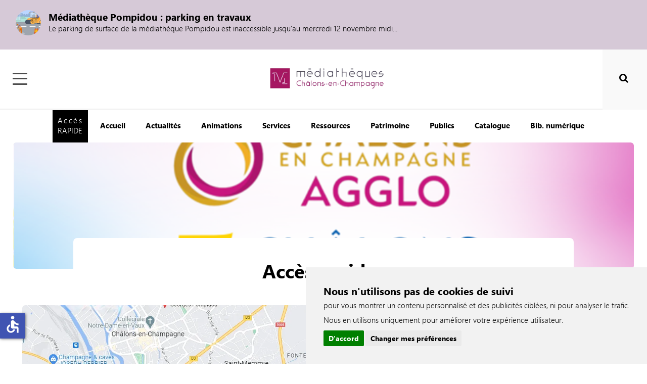

--- FILE ---
content_type: text/html; charset=utf-8
request_url: https://bm.chalonsenchampagne.fr/mediatheques/acces-rapides
body_size: 32499
content:
<!DOCTYPE html>
<html class="" lang="fr-fr" dir="ltr" id="hmt">
<head>


<meta name="viewport" content="width=device-width,height=device-height,initial-scale=1" />
<base href="https://bm.chalonsenchampagne.fr" />


<meta charset="utf-8"/>

<title>Médiathèques de Châlons-en-Champagne | Accès rapides</title>


<meta http-equiv="X-UA-Compatible" content="IE=edge"/>
<meta name="google-site-verification" content="4TcFZ1e6EUab0LAq3ne9DLFU6YXTPXshfu90a5fxgp4" />
<link href="https://bm.chalonsenchampagne.fr/mediatheques/acces-rapides" rel="canonical" />
<link href="https://bm.chalonsenchampagne.fr/mediatheques/actualites?format=feed&amp;type=rss" rel="alternate" type="application/rss+xml" title="RSS 2.0" />
<link href="https://bm.chalonsenchampagne.fr/mediatheques/actualites?format=feed&amp;type=atom" rel="alternate" type="application/atom+xml" title="Atom 1.0" />

<link rel="shortcut icon" href="https://bm.chalonsenchampagne.fr/templates/mediatheques/favicon.ico"/>

<meta name="author" content="Direction des services d'informations de Châlons-en-Champagne" />
<meta name="geo.placename" content="Châlons-en-Champagne, Marne, France" />
<meta name="HandheldFriendly" content="true" />
<meta name="mobile-web-app-capable" content="yes"/>
<meta name="apple-mobile-web-app-title" content="Médiathèques de Châlons-en-Champagne"/>
<meta name="apple-mobile-web-app-capable" content="yes"/>
<meta name="apple-mobile-web-app-status-bar-style" content="black"/>
<meta name="format-detection" content="telephone=yes"/>

<script nonce="b1a8bc8ea965fcd5d00bfdda591bcf10b86e8a2beee05fcd01fcf945914bba0f">document.documentElement.style.setProperty('--color1','#97175b');document.documentElement.style.setProperty('--color2','#7c144c');document.documentElement.style.setProperty('--color3','#510b31');</script>
<link rel="preload" href="https://bm.chalonsenchampagne.fr/templates/mediatheques/css/fonts/segoeui.ttf" as="font" crossorigin data-no-instant>
<link rel="preload" href="https://bm.chalonsenchampagne.fr/templates/mediatheques/css/fonts/segoeuib.ttf" as="font" crossorigin data-no-instant>

<link rel="preload" href="https://bm.chalonsenchampagne.fr/templates/mediatheques/css/template-gen.min.css?ver=20251030140054" as="style" data-no-instant>
<link rel="preload" href="https://bm.chalonsenchampagne.fr/templates/mediatheques/css/template-media-gen.min.css?ver=20251030140054" as="style" data-no-instant>

<link rel="preconnect" href="https://fonts.googleapis.com" data-no-instant>


<link href="https://bm.chalonsenchampagne.fr/templates/mediatheques/css/template-gen.min.css?ver=20251030140054" rel="stylesheet" type="text/css" data-no-instant/>
<link href="https://bm.chalonsenchampagne.fr/templates/mediatheques/css/template-media-gen.min.css?ver=20251030140054" rel="stylesheet" type="text/css" data-no-instant/>
<link href="https://bm.chalonsenchampagne.fr/templates/mediatheques/css/template.min.css?ver=20251030140054" rel="stylesheet" type="text/css" data-no-instant/>

<link href="https://bm.chalonsenchampagne.fr/templates/mediatheques/css/font-awesome.min.css?ver=20251030140054" rel="stylesheet" type="text/css" media="print" onload="this.media='all'" data-no-instant/>

<link href="https://bm.chalonsenchampagne.fr/media/plg_content_vote/css/rating.min.css?ver=20251030140054" rel="stylesheet" type="text/css" media="print" onload="this.media='all'" data-no-instant/>

<noscript>
	<h3>JavaScript doit être activé pour pouvoir utiliser cet outil. Activez JavaScript, puis rechargez cette page pour continuer.</h3> 
	<meta HTTP-EQUIV="refresh" content="0;url=https://bm.chalonsenchampagne.fr/nojs.html"/>

</noscript>

</head>

<body class="site com_content view-category itemid-271 acces-rapides mediatheques">

<a class="accessible" href="#header" style="display:none">Aller a la navigation</a>
<a class="accessible" href="#content" style="display:none">Aller au contenu</a>

<!--[if lt IE 10]><div class="bandoie" style='border: 1px solid #F7941D; background: #FEEFDA; text-align: center; clear: both; height: 75px; position: relative;z-index:9999999999999'><div style='position: absolute; right: 3px; top: 3px; font-family: courier new; font-weight: bold;'><a href='#' onclick='javascript:this.parentNode.parentNode.style.display="none"; return false;'><img src='https://www.ie6nomore.com/files/theme/ie6nomore-cornerx.jpg' style='border: none;' alt='Close this notice'/></a></div><div class="wdth" style='width: 640px; margin: 0 auto; text-align: left; padding: 0; overflow: hidden; color: black;'><div style='width: 75px; float: left;'><img src='https://www.ie6nomore.com/files/theme/ie6nomore-warning.jpg' alt='Attention!'/></div><div style='width: 275px; float: left; font-family: Arial, sans-serif;'><div style='font-size: 14px; font-weight: bold; margin-top: 12px;'>Vous utilisez un navigateur obsolète</div><div style='font-size: 12px; margin-top: 6px; line-height: 12px;'>Pour une meilleure expérience d'utilisation, téléchargez un navigateur moderne</div></div><div style='width: 75px; float: left;'><a href='https://www.firefox.com' rel="noreferrer noopener" rel="noreferrer noopener" target='_blank'><img src='https://www.ie6nomore.com/files/theme/ie6nomore-firefox.jpg' style='border: none;' alt='Get Firefox 3.5'/></a></div><div style='width: 75px; float: left;'><a href='https://www.browserforthebetter.com/download.html' rel="noreferrer noopener" target='_blank'><img src='https://www.ie6nomore.com/files/theme/ie6nomore-ie8.jpg' style='border: none;' alt='Get Internet Explorer 9'/></a></div><div style='width: 73px; float: left;'><a href='https://www.apple.com/safari/download/' rel="noreferrer noopener" target='_blank'><img src='https://www.ie6nomore.com/files/theme/ie6nomore-safari.jpg' style='border: none;' alt='Get Safari 4'/></a></div><div style='float: left;'><a href='https://www.google.com/chrome' rel="noreferrer noopener" target='_blank'><img src='https://www.ie6nomore.com/files/theme/ie6nomore-chrome.jpg' style='border: none;' alt='Get Google Chrome'/></a></div></div></div><![endif]-->

	<div id="header" class="noovrl">
		<div class="mod-articlesnews flashinfo bckcontainer">
<div class="largecontainer">

			<div class="mod-articlesnews__item" itemscope itemtype="https://schema.org/Article">
			
<div class="ima">
	<a href="/mediatheques/actualites/mediatheque-pompidou-parking-en-travaux" class="skeleton imm">
		<img class="" src="/images/chalons-en-champagne/sous-sites/mediatheques/Images/travaux4.webp#joomlaImage://local-images/chalons-en-champagne/sous-sites/mediatheques/Images/travaux4.webp?width=1389&amp;height=693" width="50" height="50" alt="Médiathèque Pompidou : parking en travaux"/>
	</a>
</div>
<div class="txta">

		<h3 class="newsflash-title">
			<a class="" href="/mediatheques/actualites/mediatheque-pompidou-parking-en-travaux">
			Médiathèque Pompidou : parking en travaux		</a>
		
	</h3>

		<a class="" href="/mediatheques/actualites/mediatheque-pompidou-parking-en-travaux"><span class="">Le parking de surface de la médiathèque Pompidou est inaccessible jusqu'au mercredi 12 novembre midi...</span></a>	

	



</div>
		</div>
	</div>
</div>


		<div id="head" class="noovrl">
			<div class="largecontainer rel noovrl">
				<div class="buttonmenu">
					<div class="barre barre1" aria-hidden="true"></div>
					<div class="barre barre2" aria-hidden="true"></div>
					<div class="barre barre3" aria-hidden="true"></div>
				</div>

				<div id="socials">
					<div class="custmd ">


<div class="mod-custom socialmenumediatheques " >
	<ul>
<li><a title="Facebook" href="https://www.facebook.com/ChalonsAgglo" target="_blank" rel="noopener"><em class="fa fa-facebook" aria-hidden="true"><span class="invisible">Facebook</span></em></a></li>
<li><a title="Instagram" href="https://www.instagram.com/mediatheques_chalons/" target="_blank" rel="noopener"><em class="fa fa-instagram" aria-hidden="true"><span class="invisible">Instagram</span></em></a></li>
<li><a title="Youtube" href="https://www.youtube.com/channel/UCWWE3LWdMYV9u5BFe2mY3Uw" target="_blank" rel="noopener"><em class="fa fa-youtube" aria-hidden="true"><span class="invisible">Youtube</span></em></a></li>
<li><a title="Sens Critique" href="https://www.senscritique.com/bm51chalons" target="_blank" rel="noopener"><img class="senscritique" src="/images/chalons-en-champagne/sous-sites/mediatheques/Images/ico-sens-critique.webp" alt="Sens critique" height="20" loading="lazy"><span class="invisible">Sens Critique</span></a></li>
<li class="licontact"><a title="Contact" href="mailto:mediatheques.mairie@chalonsenchampagne.fr" target="_blank" rel="noopener"><em class="fa fa-envelope" aria-hidden="true"><span class="invisible">Contact</span></em></a></li>
<li class="liaide"><a title="Aide" href="/mediatheques/actualites/decouvrir-notre-site-et-notre-catalogue"><em class="fa fa-question-circle" aria-hidden="true"><span class="invisible">Aide</span></em></a></li>
<li class="liconnect"><a title="Connecter" href="https://bmvr.chalonsenchampagne.fr/account" target="_blank" rel="noopener"><em class="fa fa-user" aria-hidden="true"><span class="invisible">Connecter</span></em></a></li>
<li class="lidark"><a title="Mode Clair/Sombre" role="button"><em class="fa fa-moon-o" aria-hidden="true"><span class="invisible">Mode Clair/Sombre</span></em></a></li>
</ul></div>
</div>

				</div>
				<div id="logo">
					<a href="/mediatheques">
					    <img id="logonoir" src="/templates/mediatheques/images/logo-mediatheques.webp" width="240" height="55" alt="logo noir de la mediatheques de chalons-en-champagne"/>
					</a>
				</div>
				<div id="links">
					

					<div class="custmd ">


<div class="mod-custom linksmenumediatheques " >
	<div class="bcksearch">
<div class="input"><input aria-label="Que Recherchez vous ?" autocomplete="off" name="valsearch" type="text" value="" placeholder="Que Recherchez vous ?">
<div class="placehold"> </div>
</div>
<ul class="suggests">
<li class="loadsearch" style="display: none;"> </li>
</ul>
<ul class="ressearch">
<li> </li>
</ul>
</div>
<ul>
<li class="search"><i class="fa fa-search" aria-hidden="true"><span class="invisible">Rechercher</span></i></li>
<li><a href="mailto:mediatheques.mairie@chalonsenchampagne.fr" target="_blank" rel="noopener">Contact</a></li>
<li><a href="/mediatheques/actualites/decouvrir-notre-site-et-notre-catalogue" target="_blank" rel="noopener">Aide</a></li>
<li><a href="https://bmvr.chalonsenchampagne.fr/account" target="_blank" rel="noopener">Se Connecter</a></li>
<li class="limoon"><a title="Mode Clair/Sombre" role="button"><i class="fa fa-moon-o" aria-hidden="true"><span class="invisible"><span class="invisible">Mode Clair/Sombre</span></span></i></a></li>
</ul></div>
</div>

				</div>
			</div>
		</div>
		<div id="subhead">
			<div class="xlargecontainer">
				<div id="menu" class="sclparent">
					

		
<button class="slick-prev slick-arrow" aria-label="Précédent" type="button" style="display: none;">Précédent</button>

<div class="scrollcontainph3 scl">

<ul  class="mod-menu mod-list nav "><li class="buttonenunclic"><span class="enun">Accès</span><span class="clic">RAPIDE</span></li>

<li class="nav-item item-192"><a href="/mediatheques" >Accueil</a></li><li class="nav-item item-191"><a href="/mediatheques/actualites" >Actualités</a></li><li class="nav-item item-263"><a href="/mediatheques/animations" >Animations</a></li><li class="nav-item item-193"><a href="/mediatheques/services" >Services</a></li><li class="nav-item item-194"><a href="/mediatheques/ressources" >Ressources</a></li><li class="nav-item item-260"><a href="/mediatheques/patrimoine" >Patrimoine</a></li><li class="nav-item item-261"><a href="/mediatheques/publics" >Publics</a></li><li class="nav-item item-410"><a href="https://bmvr.chalonsenchampagne.fr/advancedsearch/:new" target="_blank" rel="noopener noreferrer">Catalogue</a></li><li class="nav-item item-262"><a href="/mediatheques/bibliotheque-numerique" >Bib. numérique</a></li>
<li class="buttonsearch"><i class="fa fa-search" aria-hidden="true"><span class="invisible">Rechercher</span></i></li>

</ul>
</div>

<button class="slick-next slick-arrow" aria-label="Suivant" type="button" style="display: none;">Suivant</button>

<div class="buttonsearch"><i class="fa fa-search" aria-hidden="true"><span class="invisible">Rechercher</span></i></div>
<div class="buttonenunclic">
	<span class="enun">Accès</span>
	<span class="clic">RAPIDE</span>
</div>

<div class="md enunclic">
	<div class="clsenunclic"><span>X</span></div>
	<div class="title-header">
		<h2 class="sstitle ">Accès rapide</h2><br/>
	</div>

	<ul class="slides mod-articlescategory category-module mod-list enunclicmediatheques ">

	
	<li><a href="/mediatheques/acces-rapides/horaires-infos" class="" data-no-instant><div class="circle skeleton"><img src="/images/chalons-en-champagne/sous-sites/mediatheques/Images/Etablissements/map-med.webp#joomlaImage://local-images/chalons-en-champagne/sous-sites/mediatheques/Images/Etablissements/map-med.webp?width=851&height=744" width="100" height="100" alt="Horaires & Infos" loading="lazy"/></div><span aria-hidden="true" class="">Horaires & Infos</span></a></li><li><a href="/mediatheques/acces-rapides/limedia" class="" data-no-instant><div class="circle skeleton"><img src="/images/chalons-en-champagne/sous-sites/mediatheques/Images/limedia15x10_4.webp#joomlaImage://local-images/chalons-en-champagne/sous-sites/mediatheques/Images/limedia15x10_4.webp?width=2000&height=1333" width="100" height="100" alt="Limédia" loading="lazy"/></div><span aria-hidden="true" class="">Limédia</span></a></li><li><a href="/mediatheques/acces-rapides/octolab" class="" data-no-instant><div class="circle skeleton"><img src="/images/chalons-en-champagne/sous-sites/mediatheques/Images/OctoLogo750.webp#joomlaImage://local-images/chalons-en-champagne/sous-sites/mediatheques/Images/OctoLogo750.webp?width=750&height=750" width="100" height="100" alt="OctoLab" loading="lazy"/></div><span aria-hidden="true" class="">OctoLab</span></a></li><li><a href="/mediatheques/acces-rapides/mon-compte" class="" data-no-instant><div class="circle skeleton"><img src="/images/chalons-en-champagne/sous-sites/mediatheques/Images/compte.webp#joomlaImage://local-images/chalons-en-champagne/sous-sites/mediatheques/Images/compte.webp?width=512&height=512" width="100" height="100" alt="Mon Compte" loading="lazy"/></div><span aria-hidden="true" class="">Mon Compte</span></a></li><li><a href="/mediatheques/acces-rapides/catalogue-recherche" class="" data-no-instant><div class="circle skeleton"><img src="/images/chalons-en-champagne/sous-sites/mediatheques/Images/recherche2.webp#joomlaImage://local-images/chalons-en-champagne/sous-sites/mediatheques/Images/recherche2.webp?width=512&height=512" width="100" height="100" alt="Catalogue" loading="lazy"/></div><span aria-hidden="true" class="">Catalogue</span></a></li><li><a href="/mediatheques/acces-rapides/inscrire" class="" data-no-instant><div class="circle skeleton"><img src="/images/chalons-en-champagne/sous-sites/mediatheques/Images/inscription1.webp#joomlaImage://local-images/chalons-en-champagne/sous-sites/mediatheques/Images/inscription1.webp?width=512&height=512" width="100" height="100" alt="M'inscrire" loading="lazy"/></div><span aria-hidden="true" class="">M'inscrire</span></a></li><li><a href="/mediatheques/acces-rapides/patrimoine-en-ligne" class="" data-no-instant><div class="circle skeleton"><img src="/images/chalons-en-champagne/sous-sites/mediatheques/Images/enluminure.webp#joomlaImage://local-images/chalons-en-champagne/sous-sites/mediatheques/Images/enluminure.webp?width=2100&height=3150" width="100" height="100" alt="Patrimoine numérisé" loading="lazy"/></div><span aria-hidden="true" class="">Patrimoine numérisé</span></a></li>	</ul>
</div>


				</div>
			</div>
		</div>
	</div>

	<div id="content">

		
		
<div class="xlargecontainer"><div class="catimg link skeleton"><img class="bann" src="/images/defaut_grand.webp" alt="Accès rapides" height="500"/></div></div>
<div class="com-content-category-blog full-blog numcolumns0" itemscope itemtype="https://schema.org/Blog">
	
<div class="xlargecontainer pagehead">

	<div class="page-header">
		
		

		<h1 class="title"> Accès rapides </h1>

		
		
		
	</div>
	</div>
	
	<div class="xlargecontainer">


	<div class="com-content-category-blog__items blog-items">

	

	
	
	<div class="cntajax0"></div>		
					<div class="com-content-category-blog__item blog-item"
				itemprop="blogPost" itemscope itemtype="https://schema.org/BlogPosting">
					<div class="itm"><a href="/mediatheques/acces-rapides/horaires-infos" title="Horaires & Infos" class="link skeleton "><img src="/images/chalons-en-champagne/sous-sites/mediatheques/Images/Etablissements/map-med.webp#joomlaImage://local-images/chalons-en-champagne/sous-sites/mediatheques/Images/Etablissements/map-med.webp?width=851&height=744" loading="lazy" alt="Horaires & Infos"/></a></div>
<div class="item-content">

<div class="article-info">

            
        
        
                            
                    <a class="tag " href="/mediatheques/acces-rapides" itemprop="genre"><span class="">Accès rapides</span></a>	
        
        
        
    
            
        
            </div>

<a href="/mediatheques/acces-rapides/horaires-infos" class="link"><h3 class="">Horaires & Infos</h3><span class=""><i class="fa fa-clock-o" aria-hidden="true"></i>Mis à jour le 12/07/2024</span></a></div>
			</div>
					<div class="com-content-category-blog__item blog-item"
				itemprop="blogPost" itemscope itemtype="https://schema.org/BlogPosting">
					<div class="itm"><a href="/mediatheques/acces-rapides/limedia" title="Limédia" class="link skeleton "><img src="/images/chalons-en-champagne/sous-sites/mediatheques/Images/limedia15x10_4.webp#joomlaImage://local-images/chalons-en-champagne/sous-sites/mediatheques/Images/limedia15x10_4.webp?width=2000&height=1333" loading="lazy" alt="Limédia"/></a></div>
<div class="item-content">

<div class="article-info">

            
        
        
                            
                    <a class="tag " href="/mediatheques/acces-rapides" itemprop="genre"><span class="">Accès rapides</span></a>	
        
        
        
    
            
        
            </div>

<a href="/mediatheques/acces-rapides/limedia" class="link"><h3 class="">Limédia</h3><span class=""><i class="fa fa-clock-o" aria-hidden="true"></i>Mis à jour le 26/11/2024</span></a></div>
			</div>
					<div class="com-content-category-blog__item blog-item"
				itemprop="blogPost" itemscope itemtype="https://schema.org/BlogPosting">
					<div class="itm"><a href="/mediatheques/acces-rapides/octolab" title="OctoLab" class="link skeleton "><img src="/images/chalons-en-champagne/sous-sites/mediatheques/Images/OctoLogo750.webp#joomlaImage://local-images/chalons-en-champagne/sous-sites/mediatheques/Images/OctoLogo750.webp?width=750&height=750" loading="lazy" alt="OctoLab"/></a></div>
<div class="item-content">

<div class="article-info">

            
        
        
                            
                    <a class="tag " href="/mediatheques/acces-rapides" itemprop="genre"><span class="">Accès rapides</span></a>	
        
        
        
    
            
        
            </div>

<a href="/mediatheques/acces-rapides/octolab" class="link"><h3 class="">OctoLab</h3><span class=""><i class="fa fa-clock-o" aria-hidden="true"></i>Mis à jour le 11/07/2024</span><span class=" datelieu"><i class="fa fa-map-signs" aria-hidden="true"></i> 11 Rue Du Groupe Lib&eacute;ration Nord, 51000 Ch&acirc;lons-en-Champagne, France</span></a></div>
			</div>
					<div class="com-content-category-blog__item blog-item"
				itemprop="blogPost" itemscope itemtype="https://schema.org/BlogPosting">
					<div class="itm"><a href="/mediatheques/acces-rapides/mon-compte" title="Mon Compte" class="link skeleton "><img src="/images/chalons-en-champagne/sous-sites/mediatheques/Images/compte.webp#joomlaImage://local-images/chalons-en-champagne/sous-sites/mediatheques/Images/compte.webp?width=512&height=512" loading="lazy" alt="Mon Compte"/></a></div>
<div class="item-content">

<div class="article-info">

            
        
        
                            
                    <a class="tag " href="/mediatheques/acces-rapides" itemprop="genre"><span class="">Accès rapides</span></a>	
        
        
        
    
            
        
            </div>

<a href="/mediatheques/acces-rapides/mon-compte" class="link"><h3 class="">Mon Compte</h3><span class=""><i class="fa fa-clock-o" aria-hidden="true"></i>Mis à jour le 11/07/2024</span></a></div>
			</div>
					<div class="com-content-category-blog__item blog-item"
				itemprop="blogPost" itemscope itemtype="https://schema.org/BlogPosting">
					<div class="itm"><a href="/mediatheques/acces-rapides/catalogue-recherche" title="Catalogue" class="link skeleton "><img src="/images/chalons-en-champagne/sous-sites/mediatheques/Images/recherche2.webp#joomlaImage://local-images/chalons-en-champagne/sous-sites/mediatheques/Images/recherche2.webp?width=512&height=512" loading="lazy" alt="Catalogue"/></a></div>
<div class="item-content">

<div class="article-info">

            
        
        
                            
                    <a class="tag " href="/mediatheques/acces-rapides" itemprop="genre"><span class="">Accès rapides</span></a>	
        
        
        
    
            
        
            </div>

<a href="/mediatheques/acces-rapides/catalogue-recherche" class="link"><h3 class="">Catalogue</h3><span class=""><i class="fa fa-clock-o" aria-hidden="true"></i>Mis à jour le 11/07/2024</span></a></div>
			</div>
					<div class="com-content-category-blog__item blog-item"
				itemprop="blogPost" itemscope itemtype="https://schema.org/BlogPosting">
					<div class="itm"><a href="/mediatheques/acces-rapides/inscrire" title="M'inscrire" class="link skeleton "><img src="/images/chalons-en-champagne/sous-sites/mediatheques/Images/inscription1.webp#joomlaImage://local-images/chalons-en-champagne/sous-sites/mediatheques/Images/inscription1.webp?width=512&height=512" loading="lazy" alt="M'inscrire"/></a></div>
<div class="item-content">

<div class="article-info">

            
        
        
                            
                    <a class="tag " href="/mediatheques/acces-rapides" itemprop="genre"><span class="">Accès rapides</span></a>	
        
        
        
    
            
        
            </div>

<a href="/mediatheques/acces-rapides/inscrire" class="link"><h3 class="">M'inscrire</h3><span class=""><i class="fa fa-clock-o" aria-hidden="true"></i>Mis à jour le 11/07/2024</span></a></div>
			</div>
					<div class="com-content-category-blog__item blog-item"
				itemprop="blogPost" itemscope itemtype="https://schema.org/BlogPosting">
					<div class="itm"><a href="/mediatheques/acces-rapides/patrimoine-en-ligne" title="Patrimoine numérisé" class="link skeleton "><img src="/images/chalons-en-champagne/sous-sites/mediatheques/Images/enluminure.webp#joomlaImage://local-images/chalons-en-champagne/sous-sites/mediatheques/Images/enluminure.webp?width=2100&height=3150" loading="lazy" alt="Patrimoine numérisé"/></a></div>
<div class="item-content">

<div class="article-info">

            
        
        
                            
                    <a class="tag " href="/mediatheques/acces-rapides" itemprop="genre"><span class="">Accès rapides</span></a>	
        
        
        
    
            
        
            </div>

<a href="/mediatheques/acces-rapides/patrimoine-en-ligne" class="link"><h3 class="">Patrimoine numérisé</h3><span class=""><i class="fa fa-clock-o" aria-hidden="true"></i>Mis à jour le 11/07/2024</span></a></div>
			</div>
			
	<div class="fincntajax0"></div>

	</div>

	<div class="lds-dual-ring" style="display:none"></div>

	
	</div>
</div>




		
	</div>

	<div id="newsletter">
		<div class="smallfixcontainer">
			<p>Je souhaite m'inscrire à la newsletter</p><br/>
			<input type="email" aria-label="Je m'abonne à la newsletter" name="newsletter" placeholder="Email" value=""/> | <input type="button" name="abo" value="Je m'abonne"/>
		</div>
	</div>

	<div id="footer">
	<div class="xlargecontainer">
		<div id="bottomleft">
			<div class="custmd ">

<div class="title-header">
<h2 class="sstitle ">Informations</h2>
</div>

<div class="mod-custom bottomleftmediatheques " >
	<div class="etablissements">
<div class="custom">
<div class="etabli1">
<h2><a href="/mediatheques/services/etablissements/mediatheques-horaires-et-contacts">Médiathèque Pompidou</a></h2>
<div class="cont">
<div class="ftt"><a href="https://www.google.fr/maps/place/68+Rue+L%C3%A9on+Bourgeois,+51000+Ch%C3%A2lons-en-Champagne/@48.9603092,4.3650675,17z/data=!3m1!4b1!4m5!3m4!1s0x47ebde28463f0b4b:0x4f951ff86e927de5!8m2!3d48.9603092!4d4.3672562" target="_blank" rel="noopener noreferrer">68, Rue Léon Bourgeois, CS 40455 <br>51038 Châlons-en-Champagne</a></div>
<span class="ftt">Accès piéton : rue Léon Bourgeois</span></div>
<div class="cont"><span class="ftt">Accès voiture : rue des Martyrs de la Résistance</span></div>
<div class="cont"><a href="tel:0326211606"><span class="ftt">03 26 26 94 26</span></a></div>
</div>
</div>
<div class="etabli2">
<h2><a href="/mediatheques/services/etablissements/mediatheques-horaires-et-contacts">Médiathèque Diderot</a></h2>
<div class="cont">
<div class="ftt"><a href="https://www.google.fr/maps/place/11+Rue+du+Groupe+Lib%C3%A9ration+N,+51000+Ch%C3%A2lons-en-Champagne/data=!4m2!3m1!1s0x47ebe0c0672815f7:0xed2e6c0066e9f3e0?sa=X&amp;ved=0ahUKEwjn_tuNrL7YAhVM-6QKHaHSAvsQ8gEIJzAA" target="_blank" rel="noopener noreferrer"> 11, Rue du Groupe Libération Nord <br>51000 Châlons-en-Champagne </a></div>
<a href="tel:0326211606"> <span class="ftt">03 26 21 16 06</span> </a></div>
</div>
<div class="etabli3">
<h2><a href="/mediatheques/services/etablissements/mediatheques-horaires-et-contacts">Médiathèque Gulliver</a></h2>
<div class="cont">
<div class="ftt"><a href="https://www.google.fr/maps/place/M%C3%A9diath%C3%A8que+Gulliver/@48.9500387,4.3424811,18z/data=!4m6!3m5!1s0x47ebe07001af3e3b:0x248ee69fec4dfdf4!8m2!3d48.9497798!4d4.344074!16s%2Fg%2F11cs6cp_g1?entry=ttu" target="_blank" rel="noopener noreferrer"> 1, Rue du Docteur Calmette <br>51000 Châlons-en-Champagne </a></div>
<a href="tel:0326269532"> <span class="ftt">03 26 26 95 32</span> </a>
<p> </p>
</div>
</div>
</div></div>
</div>
<div class="custmd ">

<div class="title-header">
<h2 class="sstitle ">Liens utiles</h2>
</div>

<div class="mod-custom bottomleftmediatheques " >
	<ul>
<li><a href="/mediatheques/archives">Archives</a></li>
<li><a href="/mediatheques/tags">Tags</a></li>
<li><a href="/mediatheques/informations/mentions-legales" data-no-instant="">Mentions légales</a></li>
<li><a href="/mediatheques/actualites/decouvrir-notre-site-et-notre-catalogue" data-no-instant="">Aide</a></li>
</ul></div>
</div>

		</div>
		<div id="bottomright">
			<div class="custmd ">

<div class="title-header">
<h2 class="sstitle ">Une question ?</h2>
</div>

<div class="mod-custom bottomrightmediatheques " >
	<ul>
<li>Effectuez votre demande <a href="mailto:mediatheques.mairie@chalonsenchampagne.fr" target="_blank" rel="noopener">en cliquant ici</a></li>
<li>Ou bien appelez-nous au : <a href="tel:0326269430">03 26 26 94 30</a></li>
<li>Ou pour vos démarches en ligne, rendez-vous sur l'Espace Citoyen : <a class="wbb" href="https://citoyen.chalonsenchampagne.fr/" target="_blank" rel="noopener"> <img src="/images/chalons-en-champagne/sous-sites/musees/infos%20pratiques/esapce%20citoyen.webp" alt="logo espace citoyen" width="251" height="131" loading="lazy" data-path="local-images:/chalons-en-champagne/sous-sites/musees/infos pratiques/esapce citoyen.webp" /> </a></li>
</ul></div>
</div>

		</div>
</div>
	</div>


	<div id="credits">
	</div>
	

	<div class="totop" title="Retourner en haut de la page"><span class="totp"><i class="fa fa-long-arrow-up" aria-hidden="true"></i></span></div>
	

</body>


<script async src="https://bm.chalonsenchampagne.fr/cookieconsentpref.js?ver=20251030140054" data-no-instant></script>



<script src="https://bm.chalonsenchampagne.fr/templates/mediatheques/js/jquery/jquery-3.6.3.min.js" data-no-instant></script>
<script src="https://bm.chalonsenchampagne.fr/templates/mediatheques/js/slick.min.js?ver=20251030140054" data-no-instant></script>

<script src="https://bm.chalonsenchampagne.fr/templates/mediatheques/js/scrollbooster.min.js" data-no-instant></script>

<script src="https://bm.chalonsenchampagne.fr/templates/mediatheques/js/sweetalert211.js" data-no-instant></script>

<script data-dsisrc="https://bm.chalonsenchampagne.fr/templates/mediatheques/js/template-gen-bis.min.js?ver=20251030140054"></script>

<script type="module" src="https://bm.chalonsenchampagne.fr/templates/mediatheques/js/template.min.js?ver=20251030140054"></script>

<script async src="https://bm.chalonsenchampagne.fr/media/system/js/core.min.js?bea7b244e267b04087cedcf531f6fe827a8e101f" data-no-instant></script>


<script src="https://bm.chalonsenchampagne.fr/media/vendor/accessibility/js/accessibility.min.js?ver=3.0.16" data-no-instant></script>

<script async type="module" nonce="1b4dcb716c708c3e6fed4027288518dc97a773ee78d0d843389af69c68f5df60">var accessibilityoptions={"labels":{"menuTitle":"Options d'accessibilités","increaseText":"Augmenter la taille du texte","decreaseText":"Diminuer la taille du texte","increaseTextSpacing":"Augmenter l'espacement du texte","decreaseTextSpacing":"Diminuer l'espacement du texte","invertColors":"Inverser les couleurs","grayHues":"Nuances de gris","underlineLinks":"Souligner les liens","bigCursor":"Grand curseur","readingGuide":"Guide de lecture","textToSpeech":"Texte à lire","speechToText":"Lecture du texte","resetTitle":"Réinitialiser","closeTitle":"Fermer"},"icon":{"position":{"left":{"size":"0","units":"px"}},"useEmojis":false},"hotkeys":{"enabled":true,"helpTitles":true},"textToSpeechLang":["fr-FR"],"speechToTextLang":["fr-FR"]};new Accessibility(accessibilityoptions);</script>



<script async src="https://bm.chalonsenchampagne.fr/templates/mediatheques/js/instantclick.min.js?ver=20251030140054" data-no-instant></script>


</html>
<!-- [base64] -->

--- FILE ---
content_type: text/css
request_url: https://bm.chalonsenchampagne.fr/templates/mediatheques/css/template-gen.min.css?ver=20251030140054
body_size: 115766
content:
@charset "UTF-8";.img.skeleton,.link.skeleton,.skeleton.active{background-color:#efefef!important;display:inline-block}.skeleton.active,html{height:100%;width:100%}.flashinfo i,.flashinfo img,img{object-position:center;object-fit:cover}#logo,.avis,.sstitle{text-align:center}#subhead,body,html{background:#fff}#menu a,a{color:#000;text-decoration:none}#logo span,span.mdate{letter-spacing:3px;text-transform:uppercase;clear:both}#logo span,.ressearch h3,span.mdate{text-transform:uppercase}.result img,img{object-fit:cover}#menu a,pre code{font-family:"Segoe UI"}#links a:hover,.accesrapidescat a:hover span,.adr a:hover,.com-content-category-blog__children .title-header h3 a:hover,.flashinfo a:hover span,.inscr.resa:hover,.newsflash-title a:hover,.sommaire li:hover,ul.sscategs li a:hover span{text-decoration:underline}#resa iframe,.full-article table,.mod-banners .cntli,.ressearch{scrollbar-width:thin}.mod-banners .cntli,.ressearch{scrollbar-color:rgba(0,0,0,0.2)}.slick-slider,.swal2-icon{-webkit-user-select:none;-moz-user-select:none;-ms-user-select:none}.introjs-helperNumberLayer,.introjs-tooltipReferenceLayer,.introjs-tooltipReferenceLayer *{font-family:"Helvetica Neue",Inter,ui-sans-serif,"Apple Color Emoji",Helvetica,Arial,sans-serif}.flashinfo h3,.flashinfo p,.mediatheques .webtv li:not(:first-child) h3,.result em,.result strong,.sommaire li h4,body .tag a span,body .tags a span,body a.tag span{white-space:nowrap;text-overflow:ellipsis}.cc_css_reboot,.slick-slider,[class^=swal2],html{-webkit-tap-highlight-color:transparent}@font-face{font-family:FontAwesome;src:url("fonts/fontawesome-webfont.ttf");font-weight:400;font-style:normal;font-display:swap}@font-face{font-family:"Segoe UI";src:url("fonts/segoeui.ttf");font-weight:400;font-style:normal;font-display:swap}@font-face{font-family:"Segoe UI";src:url("fonts/segoeuib.ttf");font-weight:700;font-style:normal;font-display:swap}.invisible{display:none}html{font-size:62.5%;position:fixed;overflow:hidden}body{overflow:auto;height:100%;font-size:1.5rem}body,ul{margin:0;padding:0}a,body,em,font,h1,h2,h3,html,p,span,strong,ul{font-family:"Segoe UI"!important}li{list-style:none}img{border:none}.img.skeleton,.link.skeleton{width:100%;height:100%}.skeleton.active{position:relative;overflow:hidden;color:transparent!important;padding:0;border-radius:6px}.bck-container .skeleton.active,.bckcontainer .img.skeleton,.bckcontainer .link.skeleton{background-color:#f9f9f9!important}a:not(.link).skeleton.active,h1.skeleton.active,h2.skeleton.active,h3.skeleton.active,h4.skeleton.active,p.skeleton.active,span.skeleton.active,strong.skeleton.active{display:inline-block;padding:0;width:auto;height:auto}.skeleton.active::after{display:block;content:"";position:absolute;width:100%;height:100%;top:0;left:0;transform:translate3d(-100%,0,0);background:linear-gradient(90deg,transparent,#fff,transparent);animation-name:skeleton;animation-duration:1.5s;animation-iteration-count:5;z-index:0;margin:0}.img[data-src*=".pdf"]::after,.ytb::after{top:calc(50% - 90px);left:calc(50% - 15px);font-size:40px;font-family:FontAwesome;cursor:pointer}@keyframes skeleton{100%{transform:translate3d(100%,0,0)}}.sstitle{clear:both;font-size:3.75rem;margin-top:50px;margin-bottom:40px;-margin:0px;font-weight:700;display:block}.mod-banners .cntli h2::after,.sstitle::after{content:"";display:block;background-color:#97175b;height:3px;width:60px;position:relative;clear:both;text-align:center;margin:12.5px auto}#logo span,.ytb::after{color:#fff;position:absolute}.ytb,img:not([width]):not([height]){width:100%;height:100%;display:block;z-index:1;position:relative}iframe{width:100%;min-height:100%;border:none;display:block;z-index:1;position:relative;border-radius:6px}.accesrapides li .circle,.accesrapides li img{border-radius:128px;margin:0 auto;display:block}.ytb::after{content:"\f144";display:block}.archive .imban,.archives .catimg,.avis,.introjs-relativePosition,.rel,.sclparent,.slidermediatheques li,.slidermediatheques:last-child li,.vidd,body.recherche .full-blog .blog-items{position:relative}.img[data-src*=".pdf"]::after{position:absolute;content:"\f1c1";display:block;color:#fff}#content,#credits,#footer,#header{float:left;width:100%;display:block;position:relative;overflow:hidden}.avis{float:left;width:100%;height:100%;display:block;z-index:2}.avis p,.blog-item .item-content .tag a,.carto p,.com-content-category-blog__children .title-header h3,.cookie-consent-preferences-overlay .cookie-consent-preferences-dialog .cc_cp_container .cc_cp_head .cc_cp_head_title h2,.cookie-consent-preferences-overlay .cookie-consent-preferences-dialog .cc_cp_container .cc_cp_head .cc_cp_head_title p,.item-content dl,dd,dl{margin:0}.custmd.avis{padding-bottom:50px;background:#f3edd4}.avis strong{margin-bottom:30px;display:block;font-weight:400}.avis ul li{display:inline-block;margin:0 15px}.avis option[value="1"]::after{content:"\f119";font-family:FontAwesome;font-size:50px;cursor:pointer;color:#000;transition:color .3s}.avis option[value="1"]:hover::after,.nodisp .descr .date{color:red!important}.avis option[value="2"]::after{content:"\f11a";font-family:FontAwesome;font-size:50px;cursor:pointer;color:#000;transition:color .3s}.avis option[value="2"]:hover::after{color:orange!important}.avis option[value="3"]::after{content:"\f118";font-family:FontAwesome;font-size:50px;cursor:pointer;color:#000;transition:color .3s}.avis option[value="3"]:hover::after{color:green!important}#footer{background:#97175b;z-index:2;height:auto;min-height:400px}#bottomright,#logo span,div.date{background:#7c144c}#footer .sstitle::after{background-color:#fff!important}#links .search.activate,#links .search:hover,.accesrapides li img,.bckcontainer{background:#efefef}#bottomleft{width:65%;float:left;height:100%;color:#fff}#bottomright{width:35%;float:right;height:100%;color:#fff;border-radius:6px}#footer a{word-break:break-all}#footer #bottomleft .custmd{float:left;width:44%;padding:0 3% 3%}#footer .sstitle{font-size:2.5rem}.xlargecontainer{max-width:98%;margin:0 auto;height:100%;overflow:hidden}.largecontainer{max-width:90%;margin:0 auto;height:100%;overflow:hidden}.container{max-width:70%;margin:0 auto;height:100%;overflow:hidden}.noovrl{overflow:visible!important}input::-ms-clear{display:none}.bckcontainer{overflow:hidden}.buttoncarto,.flashinfo,blockquote{background:#f3edd4}.wbb img{height:35px!important;width:auto!important}.flashinfo{padding:20px 0;height:57.5px;overflow:hidden}.flashinfo .mod-articlesnews__item{min-height:91px;height:auto;margin-bottom:0;float:left;width:100%;padding:0 12.5px}.flashinfo .ima{float:left;width:50px}.flashinfo .txta{float:right;width:calc(100% - 65px)}.flashinfo .mod-articlesnews__item .imm{float:left;width:50px;border-radius:50px;height:50px;margin-right:10px}.flashinfo .slick-list{padding:0 5px}.flashinfo h3,.flashinfo p{margin:0!important;display:block;width:100%;overflow:hidden}.flashinfo i,.flashinfo img{float:left;width:50px!important;height:50px!important;margin-right:0;border-radius:50px}#head{height:117.5px;border-bottom:2px solid #efefef}#links,#logo,#socials{height:100%}#socials{float:left;width:40%;text-align:left}#links ul li,#socials ul li{display:inline-block;padding:47px 15px 52px}.accueil.mediatheques .buttonenunclic,.article-info-term,.cc_css_reboot [hidden],.fxd .buttoncarto.activating,.galls.video li::after,.liconnect,.licontact,.lidark,.mediatheques .gallerie a::after{display:none!important}#logo{width:20%;float:left}#logo span{display:inline-block;padding:2.5px 20px;bottom:-1px;left:50%;margin-left:-125px;width:210px;font-weight:500;border-top-left-radius:4px;border-top-right-radius:4px}#logo a,#subhead.fxd .buttonsearch,.cc_css_reboot aside,.cc_css_reboot div,.cc_css_reboot figcaption,.cc_css_reboot figure,.cc_css_reboot footer,.cc_css_reboot header,.cc_css_reboot hgroup,.cc_css_reboot main,.cc_css_reboot nav,.cc_css_reboot section,.cookie-consent-preferences-overlay .cookie-consent-preferences-dialog .cc_cp_container .cc_cp_content .cc_cp_m_content .cc_cp_m_content_entry[active=true],.cookie-consent-preferences-overlay.visible{display:block}#links a,#menu a,.sommaire li.activate h4{font-weight:700}#logo img{position:relative;left:-7.5px;opacity:1!important}#logo a{padding-top:17px;padding-bottom:5px}#links{width:40%;float:right;text-align:right}#menu,.accesrapides,.accesrapides li,.accesrapides li a,.dfltlist,.inscr.date.resa span.nbplaces,.ronds,div.date{text-align:center}#links li.search{background:#f9f9f9;cursor:pointer;padding-left:32.5px;padding-right:32.5px;font-weight:700;text-align:left}.item-142 a::before{content:"\f053";font-family:FontAwesome;margin-right:5px}.item-142 a{font-weight:900!important}#links li.search i,.fa-clock-o,body .agenda .fa,ul.sscategs li a span em{margin-right:5px}#links i::before,#socials a i::before{font-size:1.9rem}#links li.search.activate i.fa-search:before{content:"\f00d"!important}#subhead{height:65px;width:100%;z-index:9}#subhead.fxd{position:fixed;top:0}#menu a,#menu li,.mod-articles-category-title a.link,.page-header li{display:inline-block}#content.fxd{padding-top:65px}#menu{height:65px;position:relative}#menu a{padding:17px 20px 26px;border-top:4px solid transparent;transition:border-top-color .3s}#menu a:hover{border-top-color:#97175b}#menu .current a,.itemid-111 #menu .item-113 a{border-top-color:#000}.buttonenunclic:hover,.docs .doc a:hover,.totop:hover{background:#97175b!important;color:#fff}#socials a:hover,.actions a:hover,.share a:hover{color:#97175b!important}.slick-dots li button:hover{color:#97175b!important;background:#97175b!important}.limoon,.sommaire li,.swal2-styled:not([disabled]){cursor:pointer}.limoon a i::before,.totop i{font-size:1.9rem!important}#menu ul{width:max-content;margin:0 auto}.accesrapides{margin-bottom:48px!important}.accesrapides li{float:none!important;display:inline-block!important;height:155px!important;width:auto!important}.accesrapides li img{height:100px;width:100px;overflow:hidden;position:relative;z-index:1}.date.resa,ul.sscategs li a{border-radius:4px;width:auto}.accesrapides li .circle{height:100px!important;width:100px!important;background:#efefef;overflow:hidden;position:relative;z-index:1}.accesrapides li a{display:inline-block}.accesrapides li a span{padding:15px 0;display:inline-block;font-weight:500}.que-faire-a-chalons .reco .descr span{display:block;margin-bottom:7.5px}.cc_css_reboot ol ol,.cc_css_reboot ol ul,.cc_css_reboot ul ol,.cc_css_reboot ul ul,.que-faire-a-chalons .reco .descr .tag span{margin-bottom:0}.accesrapides .quali #widget,.enunclic .quali #widget{height:100px;width:100px;border-radius:128px;position:relative;z-index:1}.accesrapides .quali img,.enunclic .quali img{height:50px;width:50px;margin:0 auto 25px;position:relative;top:12px}#chatbot.open #cntcht,#jform_consentbox-lbl,._access-menu ul li.not-supported,.accesrapides .quali h3,.cc_dialog.hidden,.cc_overlay_lock.hidden,.enunclic .quali h3,.filter-search-lbl,.introjs-hidden,.introjs-hidehint,.item-content .article-info-term,a.accessible,pre br,ul.sscategs .childsscategs a[data-parent="0"]{display:none}.accesrapides .quali h1,.enunclic .quali h1{margin:0;padding:0;font-size:1.25rem;font-weight:500;position:relative;top:-2.5px;color:#f9f9f9}.accesrapides .quali div,.enunclic .quali div{height:auto;padding:0;margin:0;overflow:hidden}body .agenda{padding:0 1.5%}body .agenda li{height:500px;position:relative;overflow:hidden}.mediatheques .fildumau li:first-child h3,.mediatheques .webtv li:first-child h3,body .agenda li:first-child h3{font-size:2.5rem!important}.mediatheques .fildumau li .descr,.mediatheques .webtv .descr,body .agenda .descr{position:absolute;bottom:0;background:#fff;width:80%;right:0;padding:20px;z-index:2}.buttonmenu .barre2,.cookie-consent-preferences-overlay .cookie-consent-preferences-dialog .cc_cp_container>div,body .agenda img{width:100%}body .agenda li:first-child{width:48.5%;height:100%;float:left}body .agenda li:nth-child(2),body .agenda li:nth-child(3){width:48.5%;height:47.25%;float:right}body .agenda li:nth-child(2){margin-bottom:2%}body .agenda li:nth-child(2) a.link,body .agenda li:nth-child(3) .descr{float:right!important;border-top-left-radius:0;border-bottom-left-radius:0}body .agenda li:nth-child(2) .descr,body .agenda li:nth-child(3) a.link{float:left!important;border-top-right-radius:0;border-bottom-right-radius:0}body .agenda li:not(:first-child) .descr{float:left;width:calc(52.5% - 40px);position:relative;padding:20px;height:calc(100% - 40px);overflow:hidden}body .agenda li:not(:first-child) a.link{width:47.5%;height:100%;float:left}body .agenda li:not(:first-child) .descr a.link{width:auto;height:auto}span.datelieu{margin-top:10px;display:block}.full-article table::-webkit-scrollbar,.full-article tbody::-webkit-scrollbar{background:0 0;height:7px}.full-article table::-webkit-scrollbar-thumb,.full-article tbody::-webkit-scrollbar-thumb{background:rgba(0,0,0,.2);width:2em;height:7px}#resa iframe{padding:0 20px!important;width:calc(100% - 40px)!important}#resa iframe::-webkit-scrollbar{background:0 0;width:7px}#resa iframe::-webkit-scrollbar-thumb{background:rgba(0,0,0,.2);width:7px;height:2em}ul.sscategs{display:block;overflow:hidden;padding-bottom:50px;top:30px;position:relative;max-width:85%;margin:0 auto}ul.sscategs li{margin-bottom:15px;background-position:top center;background-size:cover;-box-shadow:0 1px 2px hsla(0deg,0%,0%,0.25);border-radius:4px;float:left;margin-right:15px}ul.sscategs li a{height:2.5rem;line-height:25px;display:inline-block;padding:5px 10px;background-color:#efefef;color:#000}.buttonenunclic:hover,.oled .enunclic .circle,.oled .full-article,.oled .full-blog,.oled .slick-next,.oled .slick-prev,ul.sscategs li.activate>a{background-color:#000}ul.sscategs li.activate>a span{color:#e8e6e3}ul.sscategs .childsscategs .childsscategs .childsscategs{width:100%;display:none;margin-top:5px}ul.sscategs .childsscategs .childsscategs .childsscategs li{width:100%;margin:0}ul.sscategs .childsscategs .childsscategs .childsscategs li a{width:calc(100% - 20px);text-align:left;margin-bottom:5px}ul.sscategs a.haschilds{width:calc(100% - 55px)!important;border-top-right-radius:0;border-bottom-right-radius:0}div.date{width:75px;height:75px;border-radius:75px;position:relative;display:inline-block}div.dated{position:relative;left:7.5px}div.datef{background:#efefef;position:relative;left:-7.5px}span.numdate{display:block;color:#fff;font-size:33px;padding-top:2px;clear:both;font-weight:500}span.mdate{color:#fff;display:block;font-size:13px}.date.resa,.dfltlist a,.dfltlist li{display:inline-block}._access-menu h3,._access-menu ul li{letter-spacing:initial!important;word-spacing:initial!important}div.datef .mdate,div.datef .numdate{color:#000}.ronds{position:absolute;width:100%;margin-top:367.5px;z-index:3;left:0%}.ronds .samedate .numdate{font-size:1.9rem;font-weight:500;line-height:31px;height:31px;position:relative;top:5px}.gallerie::after,.mod-banners .imgli::before,.vidd::before{font-family:FontAwesome;top:50%;pointer-events:none}.ronds .samedate .numdate::after{content:"-";font-size:1.9rem;font-weight:500;color:grey;position:absolute;left:45%;top:15px}.ronds .samedate .mdate{font-size:1.9rem;font-weight:500;line-height:35px;letter-spacing:0}.inscr.date.resa{background:green!important}#clsbckgrndresa span{font-size:22px;font-weight:700;color:#fff;top:6px;position:relative;display:block}#clsbckgrndresa2 span{font-size:22px;font-weight:700;color:#fff;top:11px;position:relative;display:block}.inscr.date.resa.butoir,.inscr.date.resa.free,.inscr.date.resa.nodeb{pointer-events:none;background:#fff!important;color:#000!important}.inscr.date.resa.wait em::before{color:#000!important;content:"\f017"!important}.inscr.date.resa.nodeb em::before{content:"\f272"!important;color:#000!important}.inscr.date.resa.free em::before{content:"\f073"!important;color:#000!important}.inscr.date.resa.butoir em::before{color:#000!important;content:"\f273"!important}.inscr.date.resa.nodisp{pointer-events:none;background:red!important;padding:17px 40px!important}.inscr.date.resa.nodisp em::before{content:"\f057"!important}.inscr.date.resa.wait{background:#cddc39!important;color:#000!important;padding:17px 40px!important}.depublished{filter:grayscale(100%)}.date.resa{padding:7.5px;margin-bottom:30px!important;cursor:pointer;clear:both;-border-bottom:2px solid #dedede;font-weight:700}.dark .buttoncarto::after,.inscr,.inscr em::before{color:#fff!important}.inscr.date.resa span.nbplaces{-border-left:1px solid #efefef;position:relative;top:0;color:#fff}.inscr.resa .nbplaces{display:block;width:100%;text-align:left!important}.full-article.hasdate .page-header{padding-top:40px}.texte{width:100%!important;padding:0!important}#bckgrndresa,#bckgrndresa2{position:fixed;top:0;left:0;background:rgba(0,0,0,.75);width:100%;height:100%;z-index:999999;display:none}#clsbckgrndresa,#clsbckgrndresa2{box-shadow:0 2px 4px hsla(0deg,0%,0%,.25);position:fixed;top:50px;left:calc(50% + 415px);width:50px;height:50px;z-index:10000000000000002000000;cursor:pointer;border-radius:50px;background:red;text-align:center}#resa,.dfltlist .descr{background:#fff;position:absolute;border-radius:6px}#resa{left:50%;margin-left:-400px;width:800px;height:80%;top:10%;z-index:9999999;overflow:hidden;padding:0}.vidd::before{content:"\f04b";font-size:3.75rem;color:#fff;opacity:1;position:absolute;z-index:2;left:50%;margin-top:-15px;margin-left:-15px}.full-blog .vidd::before{margin-top:-90px}.dfltlist{height:400px;padding-bottom:50px}.reco .dfltlist{padding-bottom:70px}.dfltlist li{width:30%;margin:0;height:400px;overflow:hidden;position:relative}.dfltlist a{color:#000;border-radius:6px}.dfltlist li a.link{height:90%;width:100%;overflow:hidden;display:block}.dfltlist li img{width:100%;height:100%}.dfltlist .descr{padding:20px;width:calc(100% - 150px);min-height:150px;bottom:0;right:0;text-align:left;z-index:2}.buttoncarto,.gallerie::after{z-index:99;position:absolute;left:50%}.dfltlist .descr h3{color:#000;clear:both;font-size:1.9rem;margin:10px 0;font-weight:700}.carto a{overflow:hidden;display:block}.carto iframe{pointer-events:none}.buttoncarto{top:404px;width:40px;height:30px;margin-left:-20px;cursor:pointer;line-height:30px;text-align:center}.buttoncarto::after{content:"\f0d7";font-family:FontAwesome;font-size:1.9rem;color:#000}.fxd .buttoncarto{display:block!important;border-bottom-left-radius:25px;border-bottom-right-radius:25px}.fxd .sommaire.hascarto.activating{transform:translate3d(0,0,0);height:100%}.bcksearch{position:absolute;right:339px;width:calc(100% - 632px);height:117.5px;background:#efefef;z-index:99999999;display:none;border-top-left-radius:6px;border-top-right-radius:6px}.docs .doc,.gallerie{display:inline-block}input[name=valsearch]{float:left;width:calc(100% - 20px);height:117.5px;border:0;color:#000;font-size:2rem;background:no-repeat;outline:0;padding:0 10px;font-weight:500;border-top-left-radius:6px;border-top-right-radius:6px}.ressearch .scl{padding:10px 25px}.ressearch h3{text-align:left;padding:15px 30px 0;margin:0;font-size:1.5rem}.ressearch h3::after{content:"";height:2px;background:#000;width:100%;display:block}.ressearch i.fa{padding-right:.6rem}.ressearch{background:#efefef;z-index:99999;color:#000;position:relative;height:0;max-height:calc(100vh - 190px);margin-top:117.5px;overflow-y:auto;overflow-x:hidden;transition:height .2s;border-bottom-left-radius:6px;border-bottom-right-radius:6px;border:0 solid #efefef;box-shadow:0 95px 95px rgba(0,0,0,.25);width:calc(100% + 73px)}.docss,.galls,.gals{background:#fff;position:relative;z-index:3}.ressearch::-webkit-scrollbar-thumb{background:#999;width:7px;height:7px;cursor:pointer}.ressearch::-webkit-scrollbar{background:#ccc;width:7px;height:7px;cursor:pointer}.docs .doc{margin-right:15px;margin-bottom:15px}.dark .bcksearch,.docs .doc .circle,.swal2-container.swal2-backdrop-hide,iframe[src*="reservations.chalons"]{background:0 0!important}.docss ul{padding-bottom:48px;margin:0 auto}.docss,.galls{-padding-bottom:70px}.galleries:first-child{margin:0 auto;padding-bottom:0;text-align:center}.gallerie{overflow:hidden;position:relative;border-radius:6px;height:600px}.gallerie::after{content:"\f00e";font-size:2.9rem;color:#fff;opacity:1;margin-top:-15px;margin-left:-15px}.fancybox-lock .fancybox-overlay{background:rgba(0,0,0,.8)}.com-contact__form .control-label{text-align:left!important}._access-menu ._text-center,.com-content-category__table,.contact-category,.contact-category .com-content-category__table ul,.full-contact .com-contact,.srr,.srr a,.suggests,.title-header{text-align:center}.com-contact__form input,.com-contact__form textarea{width:99%;padding-top:7.5px;padding-bottom:7.5px;border-radius:6px}.com-contact__form fieldset{padding:25px;margin:25px;border-radius:6px}.com-contact__form.form-control-feedback{color:red}.com-contact__form .has-danger{outline:red solid 1px;border-radius:6px}.com-contact__form .has-success{outline:green solid 1px;border-radius:6px}.com-contact__position{margin-bottom:12px;font-weight:700;font-size:1.75rem}.view-contact .catimg{float:left;width:60%;height:100vh}.mod-banners .banners,.view-contact .catimg img{height:100%}.contact-category .com-content-category__table ul li{text-align:center;display:block;margin:15px;width:calc(20% - 30px);position:relative;height:300px;float:left}.contact-category .com-content-category__table ul li img{border-radius:6px;width:200px;height:200px}#jform_consentbox{padding:0;margin:0;border:none}.com-contact__form button[type=submit]{cursor:pointer;background:green;color:#fff;padding:15px;display:block;width:200px;border-radius:6px;border:none;text-transform:uppercase;font-size:1.75rem;font-weight:700;margin:10px auto 50px}.clic,.enun{font-weight:500}.full-contact .com-contact{width:40%;margin-top:50px;float:right}.com-content-category__table{display:inline-block;margin:15px}.full-article .title-header{margin-top:25px}.full-article table,.full-article tbody{vertical-align:middle;max-width:800px;width:100%!important;display:table-row-group;-display:table-caption;background-color:transparent;border-collapse:collapse;border-spacing:0;overflow-x:auto;overflow-y:hidden;border:none;border-radius:6px;height:auto!important}.srr a,body.recherche .full-blog h3{display:inline-block;border-radius:6px;text-transform:uppercase;padding:10px 15px}.full-article table p{margin:5px 0!important}.full-article table td,.full-article table th,.full-article table tr{width:auto!important;vertical-align:middle}.smallfixcontainer{max-width:80%;margin:0 auto;overflow:hidden;position:relative}.srr{display:block;float:left;width:100%;clear:both;margin:15px 0;border-top:1px dashed #000;padding:15px 0 0}.srr a{background:#000;color:#fff}body.recherche .full-blog a.h3{display:block;width:100%;text-align:left;pointer-events:none}body.recherche .full-blog h3{width:auto;margin:3% 1.5%;float:none;background:#dedede;font-weight:400;font-size:1.5rem}body.recherche .full-blog h3::before{content:"";background:#dedede;height:2px;width:97%;display:block;position:absolute;left:1.5%;margin-top:10px;z-index:-1}.gals{padding-bottom:70px}.cc_dialog .cc_dialog_text,.cookie-consent-preferences-overlay .cookie-consent-preferences-dialog .cc_cp_container .cc_cp_content .cc_cp_m_content .cc_cp_m_content_entry p,.swal2-container.swal2-center>.swal2-popup{font-size:1.5rem!important}.suggests{position:absolute;margin-top:0;height:300px;overflow:hidden;background:0 0;width:100%;pointer-events:none}.placehold{font-size:20px;color:grey;position:absolute;line-height:95px;cursor:pointer;padding:0 10px}.result,.result span.frst{padding:0!important;overflow:hidden;float:left;display:block}.ssresults{height:85px;overflow:hidden;width:max-content;min-width:100%}.result{margin:10px!important;text-align:left;width:auto;height:85px;max-width:260px}.hr,.totop{text-align:center}.result a{display:block;width:100%;height:65px;border-radius:65px}.result img,.result span.frst{width:55px;height:55px;border-radius:55px}.result span.frst{background-color:#ccc;cursor:pointer;position:relative;margin-top:5px}.result span.lst{float:right;width:calc(100% - 75px);padding:12.5px 10px!important;cursor:pointer;display:block;height:calc(100% - 35px);border-radius:6px;overflow:hidden;position:relative}.result span.frst::before{font-family:FontAwesome;position:absolute;font-size:1.9rem;color:#fff;font-weight:400}.rescarto .result span.frst::before{content:"\f277"}.resmuni .result span.frst::before{content:"\f007"}.resespcit .result span.frst::before{content:"\f19c"}.resinfo .result span.frst::before{content:"\f08e"}.resagenda .result span.frst::before{content:"\f073"}.catt .item-content a.plus:hover,.result .word{background:#97175b!important;color:#fff!important}.result p{margin:5px 0;font-weight:400}.result em{font-weight:400;font-style:italic}.catt .item-content a.plus,.lk a,pre code:first-child{font-weight:700;text-transform:uppercase}.result em,.result strong{display:block;width:100%;overflow:hidden}#links .result a:hover,.result a:focus,.result a:hover{background:#dedede;color:#000!important}pre{padding:15px;border:2px solid #444;background:#333;border-radius:6px;max-width:48%;clear:both;margin:0}pre code{display:none;position:relative;cursor:pointer}pre code:first-child{display:block;font-size:1.5rem}pre code:not(:first-child){padding-top:15px}pre code:first-child::after{content:"\f107";font-family:FontAwesome;font-size:2rem;position:absolute;right:0;margin-top:-5px}pre.active code:first-child::after{content:"\f106"}.accesrapidescat{min-height:100px;position:relative;margin-top:-10px}.accesrapidescat li.tit{display:inline-block;margin-right:10px;padding-right:20px;border-right:1px solid #999;text-transform:uppercase;-color:#97175b!important;font-weight:500;letter-spacing:.5px}.accesrapidescat a{display:inline-block;margin:0 10px}.accesrapidescat .circ{overflow:hidden;width:60px;height:60px;border-radius:60px;display:inline-block;top:27.5px;position:relative;margin-right:10px}.accesrapides a:hover img,.accesrapidescat a:hover img,.carto a:hover img,.contact-category a:hover img,.dfltlist a:hover img,.docs .doc a:hover iframe,.docs .doc a:hover object,.enunclic a:hover img,.gallerie a:hover img,.itm a:hover img,.mod-banners .imgli a:hover img,.slidermediatheques:first-child a.img:hover img,.slidermediatheques:last-child a.img:hover img,.slidermediatheques:nth-child(2) a.img:hover img,body .agenda a:hover img{transform:scale(1.15)}.contact-category .circ{overflow:hidden;border-radius:6px;height:200px;width:200px;margin:0 auto;background:#f9f9f9}.accesrapidescat img,.contact-category img{transition:transform .3s;position:relative;z-index:1}#bottomright .custmd{height:auto;padding:0 6% 6%;min-height:500px}#partenaires img{height:50px;width:auto}.hr{clear:both!important;color:#000;height:2px;width:97%;margin:1.5%;display:block;float:left;background-color:#dedede;margin-bottom:calc(25px + 1.5%);margin-top:calc(25px + 1.5%)}.hr::before{content:"Tous les articles";position:relative;top:-10px;color:#000;background-color:#fff;padding:10px 15px;text-transform:uppercase;border-radius:6px}.hr2::before{content:"Tous les évènements"!important}.com-content-category-blog__children a::before{content:"\f105";font-family:FontAwesome}.plus::before{content:""!important}.catt .item-content a.plus{content:"+ parcourir";font-size:1.25rem;background:#97175b;padding:8px 12px;display:inline-block;clear:both;margin-top:15px;border-radius:6px;color:#fff;transition:background .3s,color .3s}.algnrgt .imgli,.childsscat .catt .item-content a.plus,.introjs-prevbutton{float:left}.com-content-article__body hr{margin:15px 0}.com-content-article__body li,.com-content-article__body ol,.com-content-article__body p,.com-content-article__body span,.com-content-article__body strong,.com-content-article__body table,.com-content-article__body table td,.com-content-article__body table tr{background-color:transparent!important;color:inherit!important;font-size:inherit!important;font-family:inherit!important;text-indent:initial!important;text-align:initial!important;line-height:1.73!important;margin:auto!important}.totop{position:fixed;bottom:30px;right:30px;cursor:pointer;z-index:99999;width:45px;height:45px;border-radius:50px;line-height:45px;background:#000;color:#fff;transform:translate3d(0,500px,0);transition:transform .3s ease-in-out}.buttonenunclic,.lk a{transition:background-color .3s}#chatbot.open,.totop.fxd{transform:translate3d(0,0,0)}br{content:"";margin:2em;display:block;font-size:24%}@media screen and (-ms-high-contrast:active),(-ms-high-contrast:none){br{display:none}}blockquote{padding:12.5px 25px;margin:0;border-right:3px solid #000;border-radius:6px}.full-article .article-info,.full-article ul{margin:2rem 0}.full-article li{list-style:inside;margin-bottom:.6rem}.descr a br{margin:0!important}a.blc{display:block!important;width:100%!important}.tag{border-left:7px solid #000}.tag .vide,.tag.vide{border-color:#9b0000!important}.tag .vide:hover,.tag.vide:hover{background:#9b0000!important;color:#fff!important}.tag .docu,.tag.docu{border-color:#555!important}.tag .docu:hover,.tag.docu:hover{background:#555!important;color:#fff!important}.tag .muni,.tag.muni{border-color:#004195!important}.tag .muni:hover,.tag.muni:hover{background:#004195!important;color:#fff!important}.tag .cult,.tag.cult{border-color:#5918a3!important}.tag .cult:hover,.tag.cult:hover{background:#5918a3!important;color:#fff!important}.tag .econ,.tag.econ{border-color:#47341c!important}.tag .econ:hover,.tag.econ:hover{background:#47341c!important;color:#fff!important}.tag .educ,.tag.educ{border-color:#1678a5!important}.tag .educ:hover,.tag.educ:hover{background:#1678a5!important;color:#fff!important}.tag .soli,.tag.soli{border-color:#b86bc2!important}.tag .soli:hover,.tag.soli:hover{background:#b86bc2!important;color:#fff!important}.tag .envi,.tag.envi{border-color:#357438!important}.tag .envi:hover,.tag.envi:hover{background:#357438!important;color:#fff!important}.tag .mair,.tag.mair{border-color:#637391!important}.tag .mair:hover,.tag.mair:hover{background:#637391!important;color:#fff!important}.tag .spor,.tag.spor{border-color:#b16f1a!important}.tag .spor:hover,.tag.spor:hover{background:#b16f1a!important;color:#fff!important}.full-blog .page-header,.lk{text-align:center;width:100%}.buttonenunclic,.buttonsearch{margin-top:-70px;z-index:999;width:70px;height:68px;position:absolute;cursor:pointer;text-align:center}.lk a{display:inline-block;width:auto;padding:12.5px 17.5px;background-color:#000;color:#fff;margin-bottom:70px;border-radius:4px}.cc_css_reboot button,.cc_css_reboot select,.swal2-title{text-transform:none}.lk a:hover{background-color:#97175b;color:#000}.buttonsearch{display:none;right:70px;background-color:#f9f9f9;color:#000}.buttonsearch i{font-size:17px!important;margin-top:24px;opacity:.5}.buttonenunclic{right:0;background-color:#000;color:#fff}.buttonenunclic .clic,.buttonenunclic .enun{position:relative;top:1px}.clsenunclic{border-radius:60px;height:60px;width:60px;background:red;cursor:pointer;position:fixed;top:15px;right:15px;z-index:99999999999}.clsenunclic span{color:#fff;font-size:2.5rem;line-height:57px;display:inline-block}.clic,.enun,.enunclic.md li span,img.bann{display:block}.enun{margin-top:13px;letter-spacing:2.5px}.enunclic.md{position:fixed;top:0;right:0;display:none;width:100%;height:100%;z-index:999999999;color:#fff;background-color:#7c144c!important;overflow:auto}.enunclic li{width:auto!important}.dark .ressearch,.enunclic a{border:none!important}.enunclic .circle{width:100px!important;height:100px!important;background:#fff;border-radius:100px;margin:10px auto!important;overflow:hidden}select[name=user_rating],select[name=user_rating] option{border:none;height:65px;background:0 0;box-shadow:none!important;color:transparent;overflow:hidden;outline:0}.enunclic.md ul{width:100%!important}.enunclic.md li{width:150px!important;height:200px!important}.enunclic.md li span{color:#fff}.descr a::after,.item-content a::after,.mod-articles-category-title a.link::after{content:"\f178";color:#000;font-size:2rem;font-family:FontAwesome;display:block;position:absolute;right:-25px;bottom:25px;pointer-events:none;transition:transform .3s;transform:translate3d(0,0,0)}.descr a:hover::after,.item-content a:hover::after,.mod-articles-category-title a.link:hover::after{transform:translate3d(-50px,0,0)!important}select[name=user_rating]{appearance:none!important;-moz-appearance:none!important;-webkit-appearance:none!important;scrollbar-width:none}select[name=user_rating] option{cursor:pointer;display:inline-block;margin-top:0;margin-bottom:0;padding-bottom:0;padding-top:0}.catimg{overflow:hidden;border-radius:6px}.full-article,.full-blog{position:relative;width:80%;background:#fff;z-index:2;margin:-200px auto 0;padding:35px 40px;overflow:hidden;max-width:1660px;border-radius:6px}.full-article iframe,.full-article img{max-width:100%;width:100%!important;height:auto;border-radius:6px;min-height:400px}.full-article table img{max-width:100%;width:auto!important;height:auto;border-radius:6px;min-height:100%!important}.full-article .page-header{text-align:center;width:100%}.title{clear:both;font-size:3.75rem;font-weight:700;padding-top:15px;padding-bottom:15px;margin:0;line-height:1.09;-margin-top:25px}#newsletter,.com-content-article__body{padding:50px 0}.com-content-article__body,.com-content-article__plus{line-height:1.73;width:75%;float:left}img.bann{width:100%;min-width:100%;height:600px;border-radius:6px;z-index:1;position:relative}.imban{border-radius:6px}#footer a,.adr a,.cntli a:not(.button),.com-content-article__body a,.com-content-category-blog div.page-header p a{color:#fff!important;font-weight:700;border-radius:6px;background-color:#000;margin:2.5px;padding:4px 8px;display:inline-block;transition:color .3s,background-color .3s}#footer a::after,.adr a::after,.com-content-article__body a::after{content:"\f08e";font-family:FontAwesome;display:inline-block;margin-left:5px}.adr a:hover,.com-content-article__body a:hover{background-color:#97175b;color:#fff!important}.com-content-article__body h2::after{content:"";display:block;background:#000;width:100%;height:3px;margin:10px 0 0;float:left}.com-content-article__body h2{position:relative;font-weight:700;display:inline-block;font-size:2.5rem;line-height:1.125}body .com-content-article__body h3{color:#97175b!important}.sommaire{min-width: 320px;width:19%;position:absolute;top:0;z-index:2;right:0;background:#f9f9f9;padding:0px 0px;height:100%}.fxd .sommaire{position:fixed;top:65px}.sommaire.hascarto{transition:transform .2s}.fxd .sommaire.hascarto{transform:translate3d(0,-404px,0);height:calc(100% + 404px)}.sommaire .adr{position:absolute;bottom:0;z-index:99;background:#f3edd4;padding:15px 25px 15px 50px;width:33.33%;min-height:70px}h3{font-size:1.9rem}.sommaire iframe{position:relative;left:0;width:100%;top:0;border:0;height:100%}.sommaire .cntadr{position:relative;left:0px;width:calc(100% + 0px);top:0px;border:0;height:404px}.sommaire strong{font-size:1.5rem;margin-bottom:15px;display:block;clear:both;word-break:break-word}.sommaire .adr strong{margin-bottom:5px;display:block;width:100%;color:#000}.sommaire li h4{margin:15px 0;font-weight:400;display:block;width:100%;overflow:hidden}.sommaire li h4::before{content:"";display:inline-block;background:#000;width:10px;height:10px;border-radius:2.5px;margin-right:10px}.actions li,.share li{display:inline-block;margin-right:15px}.parcourir{padding:2.5px 5px 5px;color:#fff;background:#0b60ab;line-height:40px;font-size:13px;letter-spacing:1px}.cc_css_reboot svg:not(:root),.com-content-category-blog__children.cat-children,.com-content-category-blog__items.blog-items,body.swal2-shown:not(.swal2-no-backdrop):not(.swal2-toast-shown){overflow:hidden}.com-content-category-blog__item{float:left;width:30.333%;overflow:hidden;height:350px;margin:1.5%;position:relative;border-radius:6px}.numcolumns5 .com-content-category-blog__item{width:17%}.numcolumns4 .com-content-category-blog__item,.slidermediatheques.alone.hasbann:not(.noacts),.slidermediatheques.plustwo.hasbann:not(.pub,.noacts){width:22%}.numcolumns2 .com-content-category-blog__item{width:47%}.numcolumns1 .com-content-category-blog__item{width:97%;height:500px}.com-content-category-blog__item .itm{margin:0;height:100%;width:100%;overflow:hidden;border-radius:6px;z-index:2;position:relative}.com-content-category-blog__item .title-header{line-height:1;overflow:hidden}.com-content-category-blog__item .title-header .page-header{text-align:left!important;line-height:1.125;margin-top:0;margin-bottom:0}.com-content-category-blog__children .title-header h3 a{font-weight:400;display:block;white-space:nowrap;text-overflow:ellipsis;width:100%;overflow:hidden;padding-bottom:12.5px;padding-top:10px;border-top:1px solid #dedede;margin:0;float:left;font-size:1.5rem}.com-content-category-blog__children.chld0 .title-header h3 a{border-top:0 solid transparent}.blog-item .item-content{position:absolute;margin:0;bottom:0;right:0;background:#fff;padding:25px 30px;width:70%;min-height:100px;height:auto;z-index:2;border-top-left-radius:6px}.full-blog .mod-banners,.mod-banners{height:500px;border-radius:6px;float:left}.blog-item.catt .item-content,.buttonmenu:hover{background:#f9f9f9}.blog-item .item-content .tagss{text-align:left;margin-bottom:10px}.blog-item .item-content h3{font-weight:700;font-size:1.9rem;margin-top:0;margin-bottom:0}.com-content-category-blog__item img{width:100%;height:auto}body .tag a,body .tags a,body a.tag{font-size:1.25rem;padding:7.5px 12.5px;margin-right:5px;background:#efefef;color:#000;margin-bottom:10px;display:inline-block;text-transform:uppercase;font-weight:600;font-family:"Segoe UI";border-radius:6px;transition:color .3s,background .3s}.introjs-helperLayer,.introjs-overlay{-webkit-transition:.3s ease-out;-o-transition:.3s ease-out}body .tag a:hover,body .tags a:hover,body a.tag:hover{border-left-color:#000;background:#97175b!important;color:#fff!important}.dark #bottomright,.dark .bckblue,.dark .mod-banners .cntli{background-color:#510b31;color:#fff!important}.dark #footer{background:#7c144c}i.fa.plus{background:#dedede;color:#000;border-top-right-radius:6px;border-bottom-right-radius:6px;cursor:pointer;height:35px;display:block;width:35px;padding:0;margin:0;float:right;line-height:33px!important}.mod-banners .imgli{float:left;overflow:hidden;background-color:#f9f9f9;position:relative}.mod-banners .imgli::before{content:"\f08e";font-size:100px;color:#dedede;opacity:.5;position:absolute;z-index:2;left:50%;margin-top:-33px;margin-left:-33px}.mod-banners .slick-dots{position:absolute;bottom:30px;width:100%;text-align:center}.mod-banners .cntli div{height:auto!important;width:auto!important}.mod-banners .slick-dots li{margin:0 7.5px}.mod-banners .cntli{padding:50px;background:#7c144c;color:#fff;float:left;overflow-y:auto;overflow-x:hidden}.mod-banners a.button{background:#000;color:#fff;padding:12.5px 10px;border-radius:6px;text-align:center;display:block;margin:38px auto 0;width:125px;text-transform:uppercase;clear:both;position:relative;font-weight:700}#footer a:hover,.mod-banners a:hover{background:#97175b!important;color:#000!important}.full-blog .cntli{background-size:auto 145%;background-position:17.5% 50%}.mod-banners .cntli em{font-style:normal}.mod-banners .cntli::-webkit-scrollbar{background:rgba(0,0,0,0);width:7px}.mod-banners .cntli::-webkit-scrollbar-thumb{background:rgba(0,0,0,.2);width:7px;height:2em}.mod-banners .cntli h2{text-align:center;font-size:3.75rem!important;font-weight:700;color:#fff!important;margin-top:0}.mod-banners{overflow:hidden;margin:0 2%;width:96%}.full-blog .mod-banners{overflow:hidden;margin:50px 1.5% 25px;width:97%}body .tag a span,body .tags a span,body a.tag span{display:initial;width:100%;overflow:hidden}body .tag.prix a{background:#f3edd4;color:#000}.dfltlist a.tag,.mod-articles-category-title .tag a{margin:0 10px 5px 0;border-radius:4px;overflow:hidden}.reco{position:relative;z-index:3}.scrollcontainmv,.scrollcontainpv{overflow-y:auto;overflow-x:hidden}.scrollcontainmh{cursor:grab;overflow-y:hidden;overflow-x:auto}.scrollcontainph,.scrollcontainph10,.scrollcontainph11,.scrollcontainph12,.scrollcontainph13,.scrollcontainph2,.scrollcontainph3,.scrollcontainph4,.scrollcontainph5,.scrollcontainph6,.scrollcontainph9{cursor:grab;overflow-y:hidden;overflow-x:auto;scrollbar-color:rgba(0,0,0,0.2);scrollbar-width:none;position:relative;-ms-overflow-style:none;-ms-overflow-x:hidden}.scrollcontainph10::-webkit-scrollbar,.scrollcontainph11::-webkit-scrollbar,.scrollcontainph12::-webkit-scrollbar,.scrollcontainph13::-webkit-scrollbar,.scrollcontainph2::-webkit-scrollbar,.scrollcontainph3::-webkit-scrollbar,.scrollcontainph4::-webkit-scrollbar,.scrollcontainph5::-webkit-scrollbar,.scrollcontainph6::-webkit-scrollbar,.scrollcontainph9::-webkit-scrollbar,.scrollcontainph::-webkit-scrollbar{background:0 0;width:5px;height:5px;cursor:pointer}.scrollcontainph10::-webkit-scrollbar-thumb,.scrollcontainph11::-webkit-scrollbar-thum,.scrollcontainph12::-webkit-scrollbar-thumb,.scrollcontainph13::-webkit-scrollbar-thumb,.scrollcontainph2::-webkit-scrollbar-thumb,.scrollcontainph3::-webkit-scrollbar-thum,.scrollcontainph4::-webkit-scrollbar-thumb,.scrollcontainph5::-webkit-scrollbar-thumb,.scrollcontainph6::-webkit-scrollbar-thumb,.scrollcontainph9::-webkit-scrollbar-thumb,.scrollcontainph::-webkit-scrollbar-thumb{background:0 0;width:5px;height:5px;cursor:pointer}.scrollcontainph ul,.scrollcontainph10 ul,.scrollcontainph11 ul,.scrollcontainph12 ul,.scrollcontainph13 ul,.scrollcontainph2 ul,.scrollcontainph3 ul,.scrollcontainph4 ul,.scrollcontainph5 ul,.scrollcontainph6 ul,.scrollcontainph9 ul{margin:0 auto;width:max-content!important}#chatbot{display:none!important;position:fixed;z-index:9999;bottom:0;right:0;width:320px;overflow:hidden;transform:translate3d(0,85%,0)}#cntcht{height:15%;width:100%;background:#000;position:absolute;top:0;left:0}#wndw{margin-top:15%}.buttonmenu{display:none;cursor:pointer;padding:46px 35px 40px 30px;width:15px;position:absolute;z-index:2}.buttonmenu .barre{background:#000;height:3px;border-radius:8px;width:190%;margin-bottom:7.5px;position:relative;left:-5px;opacity:.7}.slick-next::after,.slick-prev::after{color:#fff;font-size:2rem;font-family:FontAwesome;margin-top:-10px;left:50%;display:block}.slick-slider{position:relative;display:block;-box-sizing:border-box;user-select:none;-webkit-touch-callout:none;-khtml-user-select:none;-ms-touch-action:pan-y;touch-action:pan-y}.slick-list{position:relative;border-radius:6px;display:block;overflow:hidden;width:100%;margin:0;padding:0;height:100%}.slick-next,.slick-prev{margin-top:-24px;height:48px;width:24px;border:none;z-index:4;color:transparent;position:absolute;top:50%;cursor:pointer;background:#000;opacity:.75}.cc_css_reboot a:not([href]):not([tabindex]):focus,.cc_css_reboot button:focus,.slick-list:focus,.swal2-popup:focus,.swal2-styled:focus{outline:0}.slick-list.dragging{cursor:pointer;cursor:hand}.slick-slider .slick-list,.slick-slider .slick-track{-webkit-transform:translate3d(0,0,0);-moz-transform:translate3d(0,0,0);-ms-transform:translate3d(0,0,0);-o-transform:translate3d(0,0,0);transform:translate3d(0,0,0)}.slick-prev{left:0;border-top-right-radius:6px;border-bottom-right-radius:6px}.slick-prev::after{content:"\f104";position:absolute;top:50%;margin-left:-5px}.cookie-consent-preferences-overlay .cookie-consent-preferences-dialog .cc_cp_container .cc_cp_footer .cc_cp_f_save button:hover,.slick-next:hover,.slick-prev:hover{opacity:1}.slick-next{right:0;border-top-left-radius:6px;border-bottom-left-radius:6px}.slick-slide,.slick-track{height:100%;position:relative}.slick-next::after{content:"\f105";position:absolute;top:50%;margin-left:-2.5px}.slick-track{top:0;left:0;min-width:100%!important;display:block;margin-left:auto;margin-right:auto}.slick-slide{-display:none;float:left;min-height:1px;overflow:hidden}.slick-slide li,.slick-slide>div,.slides>div,.slides>li{height:100%;width:100%;display:block;position:relative;overflow:hidden}.slick-dots li{display:inline-block;margin-right:15px;width:auto!important;max-width:15px}.slick-dots button{-webkit-appearance:none;background:#ccc;border:none;border-radius:0!important;width:15px;height:4px;color:#ccc;cursor:pointer}.slick-dots .slick-active button{background:#000;color:#000}#instantclick-bar{background:#97175b;height:6px}.cc_cp_container{max-height:79vh!important;overflow-y:auto!important}.cc_css_reboot button,.cc_css_reboot input,.introjs-button{overflow:visible}.dark.cc_dialog button.cc_b_ok,.dark.cookie-consent-preferences-overlay .cookie-consent-preferences-dialog .cc_cp_container .cc_cp_footer .cc_cp_f_save button{background-color:green!important}.cc_cp_head_lang_selector select,.cc_cp_head_lang_selector select option,.cc_dialog .cc_dialog_headline,.dark ._access-menu h3,.dark.cc_dialog button.cc_b_cp,.dark.cookie-consent-preferences-overlay .cookie-consent-preferences-dialog .cc_cp_container .cc_cp_content .cc_cp_m_menu li a,.free .descr span.date{color:#000!important}.cc_dialog.headline{padding:35px!important;right:0!important;top:auto!important;bottom:0!important;left:auto!important;max-width:auto!important;min-width:320px!important;position:fixed!important;z-index:9999999999!important}.cc_dialog_headline,.cookie-consent-preferences-overlay .cookie-consent-preferences-dialog .cc_cp_container .cc_cp_content .cc_cp_m_content .cc_cp_m_content_entry h1{font-size:2rem!important;line-height:24px!important}@media (max-width:360px){.cc_dialog.headline{padding:20px!important;max-width:calc(100% - 40px)!important;min-width:calc(100% - 40px)!important}}.olde body,.oled #subhead,.oled .bckblue,.oled .grandprojets .tag,.oled .tag a,.oled .tags a,.oled a.tag,html.oled{background-color:#000;color:#dedede!important}.introjs-button:active,.introjs-button:focus,.introjs-button:hover,.introjs-skipbutton:focus,.introjs-skipbutton:hover{color:#212121;outline:0;text-decoration:none}.oled .slick-dots button{background:#0c0c0c;color:#000}.oled .slick-dots .slick-active button{background:#dedede;color:#dedede}.oled #head{border-bottom:2px solid #1c1c1c}.oled #menu a:hover{border-top-color:#dedede}.oled img{opacity:.75}.introjs-overlay{position:absolute;-webkit-box-sizing:content-box;box-sizing:content-box;z-index:999999;opacity:0;transition:.3s ease-out}.introjs-showElement{z-index:9999999!important}tr.introjs-showElement>td,tr.introjs-showElement>th{z-index:9999999!important;position:relative}.introjs-disableInteraction{z-index:99999999!important;position:absolute;background-color:#fff;opacity:0}.introjs-helperLayer{-webkit-box-sizing:content-box;box-sizing:content-box;position:absolute;z-index:9999998;border-radius:4px;transition:.3s ease-out}.introjs-helperLayer *,.introjs-helperLayer :after,.introjs-helperLayer :before{-webkit-box-sizing:content-box;box-sizing:content-box}.introjs-tooltip,.introjs-tooltipReferenceLayer{-webkit-box-sizing:content-box;position:absolute}.introjs-tooltipReferenceLayer{box-sizing:content-box;visibility:hidden;z-index:100000000;background-color:transparent;-webkit-transition:.3s ease-out;-o-transition:.3s ease-out;transition:.3s ease-out}.introjs-helperNumberLayer{color:#9e9e9e;text-align:center;padding-top:10px;padding-bottom:10px}.introjs-arrow{border:5px solid transparent;content:"";position:absolute}.introjs-arrow.top,.introjs-arrow.top-middle,.introjs-arrow.top-right{top:-10px;border-bottom-color:#fff}.introjs-arrow.top{left:10px}.introjs-arrow.top-right{right:10px}.introjs-arrow.top-middle{left:50%;margin-left:-5px}.introjs-arrow.right{right:-10px;top:10px;border-left-color:#fff}.introjs-arrow.right-bottom{bottom:10px;right:-10px;border-left-color:#fff}.introjs-arrow.bottom{bottom:-10px;left:10px;border-top-color:#fff}.introjs-arrow.bottom-right{bottom:-10px;right:10px;border-top-color:#fff}.introjs-arrow.bottom-middle{bottom:-10px;left:50%;margin-left:-5px;border-top-color:#fff}.introjs-arrow.left{left:-10px;top:10px;border-right-color:#fff}.introjs-arrow.left-bottom{left:-10px;bottom:10px;border-right-color:#fff}.introjs-tooltip{box-sizing:content-box;visibility:visible;background-color:#fff;min-width:250px;max-width:300px;border-radius:5px;-webkit-box-shadow:0 3px 30px rgba(33,33,33,.3);box-shadow:0 3px 30px rgba(33,33,33,.3);-webkit-transition:opacity .1s ease-out;-o-transition:opacity .1s ease-out;transition:opacity .1s ease-out}.introjs-button,.introjs-skipbutton{-webkit-box-sizing:content-box;cursor:pointer}.introjs-tooltiptext{padding:20px}.introjs-tooltip-title{font-size:18px;margin:0;padding:0;font-weight:700;float:left;line-height:32px}.introjs-tooltip-header{padding-left:20px;padding-right:20px;padding-top:10px}.introjs-tooltip-header:after{content:".";visibility:hidden;display:block;height:0;clear:both}.introjs-tooltipbuttons{border-top:1px solid #e0e0e0;padding:10px;text-align:right;white-space:nowrap}.introjs-tooltipbuttons:after{content:"";visibility:hidden;display:block;height:0;clear:both}.introjs-button{box-sizing:content-box;position:relative;display:inline-block;padding:.5rem 1rem;border:1px solid #bdbdbd;text-decoration:none;text-shadow:1px 1px 0 #fff;font-size:14px;color:#424242;white-space:nowrap;outline:0;background-color:#f4f4f4;border-radius:.2em;zoom:1}.introjs-button:hover{border-color:#9e9e9e;background-color:#e0e0e0}.introjs-button:focus{background-color:#eee;-webkit-box-shadow:0 0 0 .2rem rgba(158,158,158,.5);box-shadow:0 0 0 .2rem rgba(158,158,158,.5);border:1px solid #616161}.introjs-button:active{background-color:#e0e0e0;border-color:#9e9e9e}.introjs-button::-moz-focus-inner{padding:0;border:0}.introjs-skipbutton{box-sizing:content-box;color:#616161;float:right;font-size:2rem;font-weight:700;line-height:1;text-align:center;padding:7px 10px}.algnrgt .cntli,.introjs-nextbutton{float:right}.introjs-disabled,.introjs-disabled:focus,.introjs-disabled:hover{color:#9e9e9e;border-color:#bdbdbd;-webkit-box-shadow:none;box-shadow:none;cursor:default;background-color:#f4f4f4;background-image:none;text-decoration:none}.introjs-bullets{text-align:center;padding-top:10px;padding-bottom:10px}.introjs-bullets ul{-webkit-box-sizing:content-box;box-sizing:content-box;clear:both;margin:0 auto;padding:0;display:inline-block}.introjs-bullets ul li{-webkit-box-sizing:content-box;box-sizing:content-box;list-style:none;float:left;margin:0 2px}.introjs-bullets ul li a{-webkit-transition:width .1s ease-in;-o-transition:width .1s ease-in;transition:width .1s ease-in;-webkit-box-sizing:content-box;box-sizing:content-box;display:block;width:6px;height:6px;background:#ccc;border-radius:10px;text-decoration:none;cursor:pointer}.introjs-bullets ul li a:focus,.introjs-bullets ul li a:hover{width:15px;background:#999;text-decoration:none;outline:0}.introjs-bullets ul li a.active{width:15px;background:#999}.introjs-progress{-webkit-box-sizing:content-box;box-sizing:content-box;overflow:hidden;height:10px;margin:10px;border-radius:4px;background-color:#e0e0e0}.introjs-progressbar{-webkit-box-sizing:content-box;box-sizing:content-box;float:left;width:0%;height:100%;font-size:10px;line-height:10px;text-align:center;background-color:#08c}.introjsFloatingElement{position:absolute;height:0;width:0;left:50%;top:50%}.introjs-hint,.introjs-hint-pulse{-webkit-box-sizing:content-box;height:15px}.introjs-fixedTooltip,.introjs-fixedhint{position:fixed}.introjs-hint{box-sizing:content-box;position:absolute;background:0 0;width:20px;cursor:pointer}.introjs-hint:focus{border:0;outline:0}.introjs-hint:hover>.introjs-hint-pulse{background-color:rgba(60,60,60,.57)}@-webkit-keyframes introjspulse{0%{-webkit-transform:scale(.95);transform:scale(.95);-webkit-box-shadow:0 0 0 0 rgba(0,0,0,.7);box-shadow:0 0 0 0 rgba(0,0,0,.7)}70%{-webkit-transform:scale(1);transform:scale(1);-webkit-box-shadow:0 0 0 10px transparent;box-shadow:0 0 0 10px transparent}100%{-webkit-transform:scale(.95);transform:scale(.95);-webkit-box-shadow:0 0 0 0 transparent;box-shadow:0 0 0 0 transparent}}@keyframes introjspulse{0%{-webkit-transform:scale(.95);transform:scale(.95);-webkit-box-shadow:0 0 0 0 rgba(0,0,0,.7);box-shadow:0 0 0 0 rgba(0,0,0,.7)}70%{-webkit-transform:scale(1);transform:scale(1);-webkit-box-shadow:0 0 0 10px transparent;box-shadow:0 0 0 10px transparent}100%{-webkit-transform:scale(.95);transform:scale(.95);-webkit-box-shadow:0 0 0 0 transparent;box-shadow:0 0 0 0 transparent}}.introjs-hint-pulse{box-sizing:content-box;width:15px;border-radius:30px;background-color:rgba(136,136,136,.24);z-index:10;position:absolute;-webkit-transition:.2s ease-out;-o-transition:.2s ease-out;transition:.2s ease-out;-webkit-animation:2s infinite introjspulse;animation:2s infinite introjspulse}.introjs-hint-no-anim .introjs-hint-pulse{-webkit-animation:none;animation:none}.introjs-hint-dot{-webkit-box-sizing:content-box;box-sizing:content-box;background:0 0;border-radius:60px;height:50px;width:50px;position:absolute;top:-18px;left:-18px;z-index:1;opacity:0}.nxt .slick-next,.prv .slick-prev{display:block!important}.archive .imban::before,.archives .catimg::before{content:"ANCIEN ARTICLE";font-weight:700;font-size:100px;color:red;position:absolute;top:0;left:1.5%;z-index:2;pointer-events:none;opacity:.5}.archives .catimg::before{content:"ANCIENS ARTICLES"}.archive img,.com-content-archive__items .blog-item img{-webkit-filter:grayscale(100%);-webkit-filter:grayscale(1);filter:grayscale(100%);filter:url("data:image/svg+xml;utf8,<svg%20xmlns='http://www.w3.org/2000/svg'><filter%20id='grayscale'><feColorMatrix%20type='matrix'%20values='0.3333%200.3333%200.3333%200%200%200.3333%200.3333%200.3333%200%200%200.3333%200.3333%200.3333%200%200%200%200%200%201%200'/></filter></svg>#grayscale");filter:gray}.custmd.galleries{padding-bottom:70px;background:#f9f9f9;overflow:hidden}.dark #resa,.dark .gals{background:#252525!important}.dark .fildumau .link.skeleton img,.dark .full-article,.dark .full-blog,.dark .sommaire .adr,.dark .webtv .link.skeleton img,.dark body,.dark body .agenda .link.skeleton img,html.dark{background:#252525;color:#efefef}.dark .avis option[value="1"]::after,.dark .avis option[value="2"]::after,.dark .avis option[value="3"]::after,.dark .sommaire .adr strong,.dark a{color:#efefef}.dark #logo,.dark .bcksearch,.dark .limoon{border-color:#2f2f2f}.dark .ressearch h3::after{background:#ccc}.dark .limoon a i::before{content:"\f185"}.dark .com-content-article__body h2::after{background:#efefef}.dark #links li.search,.dark .blog-item.catt .item-content,.dark .carto img,.dark .contact-category .circ{background:#2f2f2f!important}.dark #links .result a:hover,.dark .result a:hover,.dark .tag.arch,.tag.arch{background:#000!important;color:#fff!important}.dark body.recherche .full-blog h3,.dark body.recherche .full-blog h3::before{background:#333}.dark .lds-dual-ring:after,.dark .loadsearch:after{border:5px solid #ccc;border-color:#ccc transparent}.dark .accesrapides li .circle,.dark .accesrapides li img,.dark .bckcontainer,.dark .contentmediatheques img,.dark .mod-banners .imgli,.dark .slidermediatheques img,.dark .ytb,.dark iframe{background-color:#2f2f2f}.dark .tag{border-color:#dedede}.dark .hr{background-color:#333;color:#fff}.dark .hr::before{background-color:#252525;color:#fff}.dark .buttoncarto,.dark .full-article canvas,.dark .slick-next,.dark .slick-prev,.galls.video .gals{background:#000!important}.dark .com-content-category-blog__children .title-header h3 a{border-color:#444}.dark .custmd.galleries,.dark .ressearch,.dark body .tag a,.dark body .tags a,.dark body a.tag,.dark input[name=valsearch]{background:#2f2f2f;color:#efefef}.dark .docs .doc a,.dark span.datef,.oled span.datef{background-color:#000!important}.dark .bck-container .skeleton.active,.dark .bckcontainer .img.skeleton,.dark .bckcontainer .link.skeleton,.dark .skeleton.active{background-color:#252525!important}.dark .skeleton.active::after{background:linear-gradient(90deg,transparent,#292929,transparent)}.dark .docs .doc a{color:#fff!important;transition:color .3s,background .3s}.dark .docs .doc a:hover{background-color:#97175b!important;color:#000!important}.dark .buttonmenu:hover,.dark .docss,.dark .galls,.dark .md.enunclic .circle,.dark .sommaire,.dark .swal2-container.swal2-center>.swal2-popup{background:#2f2f2f}.dark .md.enunclic{background-color:#7c144c!important}.dark .buttonmenu{background:0 0}.dark .buttonmenu .barre{background-color:#efefef}.dark .buttonsearch{background-color:#2f2f2f;color:#fff}.dark #menu a, .dark .descr a::after, .dark .dfltlist a, .dark .free .descr .date em::before, .dark .free .descr span.date, .dark .item-content a::after, .dark .mod-articles-category-title a::after, .dark .slick-next::after, .dark .slick-prev::after, .dark .sommaire li h2::before, .dark h1, .dark h2, .dark h3, .dark span.datef .mdate, .dark span.datef .numdate, html.dark .cc_dialog .cc_dialog_headline {color: #efefef !important;}.dark #content h1,.dark #content h2,.dark #content h3,.dark #menu a,.dark .descr a::after,.dark .dfltlist a,.dark .free .descr .date em::before,.dark .free .descr span.date,.dark .item-content a::after,.dark .mod-articles-category-title a::after,.dark .slick-next::after,.dark .slick-prev::after,.dark .sommaire li h2::before,.dark span.datef .mdate,.dark span.datef .numdate,html.dark .cc_dialog .cc_dialog_headline{color:#efefef!important}.dark #head{border-bottom:2px solid #2f2f2f}.dark #subhead,.dark .blog-item .item-content,.dark .dfltlist .descr,.dark .mod-articles-category-title{background:#252525!important;color:#efefef}.dark .img.skeleton,.dark .link.skeleton{background-color:#333!important}.dark #menu a:hover{border-top-color:#efefef}.dark img{opacity:.9}.dark .custmd.avis{background:#171717}.dark blockquote{background:#2f2f2f!important;color:#efefef}:focus-visible{box-shadow:inset 0 -1px 0 4px #999!important;border-radius:6px!important;outline:0}.dark .fcs,.dark :focus-visible{box-shadow:inset 0 -1px 0 4px #efefef!important;border-radius:6px!important;outline:0}.bckloader{display:block;position:fixed;top:0;left:0;width:100%;height:100%;background:#fff;z-index:100000000000000020000}.dark .bckloader{background:#252525}.lds-dual-ring,.loadsearch{display:inline-block;position:fixed;top:50%;left:50%;z-index:100000000000000010000000000000;width:64px;height:64px;margin-left:-32px;margin-top:-32px}.lds-dual-ring:after,.loadsearch::after{content:" ";display:block;width:46px;height:46px;margin-left:4px;margin-top:2px;border-radius:50%;border:5px solid #000;border-color:#000 transparent;animation:1.2s linear infinite lds-dual-ringg}.full-blog .lds-dual-ring{position:relative!important;top:0!important;float:left}.loadsearch{position:absolute!important}@keyframes lds-dual-ringg{0%{transform:rotate(0)}100%{transform:rotate(360deg)}}.bckblue{background:url(/templates/mediatheques/images/backbann.webp) 0 50%/cover no-repeat fixed #7c144c;color:#fff!important}.accesrapides a img,.carto a img,.dfltlist a img,.enunclic a img,.gallerie a img,.itm a img,.mod-banners .imgli a img,.slidermediatheques:first-child a.img img,.slidermediatheques:last-child a.img img,.slidermediatheques:nth-child(2) a.img img,body .agenda a img{transition:transform .3s;transform:scale(1);position:relative;z-index:1}.dark .bckbckmodsearch{background-image:url(/templates/mediatheques/images/backbann.webp)}.slidermediatheques:first-child{float:left;width:67.5%;height:500px;margin-bottom:0}.slidermediatheques:first-child.compact{width:38.125%}.slidermediatheques:first-child.compact.hasbani.noavant{width:58.125%}.slidermediatheques:first-child.seul{width:100%;margin:0}.slidermediatheques:first-child.seul h2{font-size:2.5rem}.slidermediatheques:first-child.seul .mod-articles-category-title{padding:25px 35px;right:calc(9% - 35px);border-top-right-radius:6px;width:82%;max-width:1660px}.slidermediatheques:first-child.seul .slick-dots{top:10px;right:calc(9% - 35px)}.slidermediatheques:first-child .mod-articles-category-title{position:absolute;margin:0;bottom:0;right:0;background:#fff;padding:25px;width:70%;min-height:100px;height:auto;z-index:2;border-top-left-radius:6px}.slidermediatheques:first-child h2,.slidermediatheques:nth-child(2) h2{color:#000;font-weight:700;font-size:2.5rem;padding:0;margin:0}.slidermediatheques:first-child a.img{display:block;height:100%;width:100%;cursor:pointer}.slidermediatheques:first-child .slick-dots{top:0;position:absolute;right:0}.slidermediatheques:nth-child(2){float:left;width:34.77%;height:500px;margin-left:2.5%;margin-right:0}.slidermediatheques:nth-child(2) .mod-articles-category-title{position:absolute;margin:0;bottom:0;right:0;background:#fff;padding:25px 35px;width:70%;min-height:100px;height:auto;z-index:2;border-top-left-radius:6px}.slidermediatheques:last-child a.img,.slidermediatheques:nth-child(2) a.img{cursor:pointer;display:block;height:100%;width:100%}.slidermediatheques:nth-child(2) .slick-dots{top:10px;position:absolute;right:0}.slidermediatheques:last-child{float:left;width:60%;height:500px;margin:0 0 0 1.5%}.slidermediatheques:last-child.vide{width:49.25%}.slidermediatheques:last-child.vide.hasbann{width:39.25%}.slidermediatheques.alone{float:left;width:30%;height:500px;margin:0 0 0 2.5%}.slidermediatheques.alone.hasbann.pub.enavant{width:34.75%}.slidermediatheques.alone li{height:100%;width:100%;overflow:hidden;border-radius:6px}.slidermediatheques.alone.hastwo:not(.noactu,.pub) li,.slidermediatheques.plustwo.hasbann:not(.noactu,.pub) li{height:48%;width:100%;overflow:hidden;margin-bottom:5%;border-radius:6px}.slidermediatheques:last-child.notalone li{height:48%;overflow:hidden;border-radius:6px;width:48%;float:right;margin-left:2%;margin-bottom:2%}.slidermediatheques:last-child.notalone.plustwo li:first-child{width:98%}.slidermediatheques.noavant.nobann{width:100%!important;margin:0}.slidermediatheques:last-child .mod-articles-category-title{position:absolute;margin:0;bottom:0;right:0;background:#fff;padding:25px 20px;width:70%;height:auto;z-index:2;border-top-left-radius:6px}.slidermediatheques:last-child.alone .mod-articles-category-title{height:auto;border-top-left-radius:6px}.slidermediatheques:last-child:not(.vide,.nobann.noavant) h2{color:#000;font-weight:700;font-size:1.9rem;padding:0;margin:0}.slidermediatheques.noactu{width:67.5%!important;margin:0!important}.slidermediatheques.vide.noactu{width:100%!important;margin:0!important}.slidermediatheques.onlyavant{width:98%!important;margin:0!important}.slidermediatheques:first-child a.img iframe,.slidermediatheques:last-child a.img iframe,.slidermediatheques:nth-child(2) a.img iframe{transition:transform .2s;transform:scale(1.5);pointer-events:none}.slidermediatheques:first-child a.img:hover iframe,.slidermediatheques:last-child a.img:hover iframe,.slidermediatheques:nth-child(2) a.img:hover iframe{transform:scale(1.65)}.mediatheques .fildumau{height:500px;padding:0 2%;width:47%;float:left}.mediatheques .fildumau li{position:relative;overflow:hidden;width:100%!important;height:100%!important}.mediatheques .publications{height:500px;float:right;width:46%;margin-right:2%}.mediatheques .publications li:first-child,.mediatheques .publications li:nth-child(2){margin-bottom:2.25%}.mediatheques .publications li{width:48%!important;margin-right:2%;height:48.75%!important;float:right}.mediatheques .publications li img{float:right;width:100%}.mediatheques .publications li .descr{width:80%;position:absolute;bottom:0;padding:20px;z-index:2}.mediatheques .dfltlist.agenda,.mediatheques .dfltlist.fildumau,.mediatheques .dfltlist.webtv{height:500px;padding:0 2% 50px}.mediatheques .webtv li{position:relative;overflow:hidden}.mediatheques .webtv li:first-child{width:49%;height:100%;float:left}.mediatheques .webtv li:not(:first-child){width:48%;margin-bottom:1.5%;height:30.25%;float:right}.mediatheques .webtv li:not(:first-child) a.link{height:100%!important;width:37.5%!important;float:left}.mediatheques .webtv li:not(:first-child) h3{font-size:1.9rem;display:block;width:100%;overflow:hidden}.mediatheques .webtv li:not(:first-child) img{float:left;width:100%}.mediatheques .webtv li:not(:first-child) .descr{float:right;width:calc(62.5% - 40px)!important;position:relative;padding:19px}.accueil.mediatheques .gallerie::after{content:none!important}.oled #menu a,.oled .dfltlist .descr h3,.oled .dfltlist a,.oled .slick-next::after,.oled .slick-prev::after,.oled .slidermediatheques h2,.oled body,.oled span.datef .mdate,.oled span.datef .numdate{color:#dedede!important}.oled .adr,.oled .bckcontainer,.oled .blog-item .item-content,.oled .buttonsearch,.oled .contentmediatheques img,.oled .enunclic.md,.oled .galls,.oled .slidermediatheques img,.oled .sommaire,.oled .ytb,.oled blockquote,.oled iframe{background-color:#0c0c0c}.oled #footer,.oled #links li.search,.oled .accesrapides li .circle,.oled .accesrapides li img,.oled .agenda .descr,.oled .custmd.avis,.oled .dfltlist .descr,.oled .img.skeleton,.oled .link.skeleton,.oled .mediatheques .fildumau li .descr,.oled .publications li:first-child .descr,.oled .slidermediatheques:first-child .mod-articles-category-title,.oled .slidermediatheques:last-child .mod-articles-category-title,.oled .slidermediatheques:nth-child(2) .mod-articles-category-title{background-color:#0c0c0c!important;color:#dedede!important}.descr span.date{font-weight:700;color:green!important}.descr span.date em::before{font-weight:700!important;color:green!important}.butoir .descr .date,.nodeb .descr span.date{color:#999!important}.nodeb .descr .date em::before{color:#999!important;content:"\f272"!important}.free .descr .date em::before{color:#000!important;content:"\f073"!important}.butoir .descr .date em::before{color:#999!important;content:"\f273"!important}.nodisp .descr .date em::before{color:red!important;content:"\f273"!important}.wait .descr .date{color:#cddc39!important}.wait .descr .date em::before{color:#cddc39!important;content:"\f017"!important}#newsletter{float:left;margin-bottom:20px;width:100%;text-align:center}#newsletter input[type=email]{padding:10px;width:200px;border-radius:6px;border:none;background:#efefef}#newsletter input[type=button]{padding:10px;border:none;color:#fff;cursor:pointer;border-radius:6px;background:#97175b}#instantclick{position:fixed;top:0;left:0;width:100%;pointer-events:none;z-index:2147483647;transition:opacity .25s .1s}.instantclick-bar{background:#29d;width:100%;margin-left:-100%;height:2px;transition:.25s}.cc_css_reboot{-webkit-text-size-adjust:100%;-ms-text-size-adjust:100%;-ms-overflow-style:scrollbar;margin:0;font-family:-apple-system,BlinkMacSystemFont,"Segoe UI",Roboto,"Helvetica Neue",Arial,sans-serif,"Apple Color Emoji","Segoe UI Emoji","Segoe UI Symbol";font-size:1rem;font-weight:400;line-height:1.5;color:#212529;text-align:left;background-color:#fff}.cc_css_reboot *,.cc_css_reboot ::after,.cc_css_reboot ::before{box-sizing:border-box}.cc_css_reboot a,.cc_css_reboot button,.cc_css_reboot h1,.cc_css_reboot h2,.cc_css_reboot h3,.cc_css_reboot h4,.cc_css_reboot h5,.cc_css_reboot h6,.cc_css_reboot input,.cc_css_reboot li,.cc_css_reboot p,.cc_css_reboot select{box-shadow:none;margin:0;padding:0;border:0;font-size:100%;font:inherit;vertical-align:baseline;outline:0}.cc_css_reboot [tabindex="-1"]:focus{outline:0!important}.cc_css_reboot hr{box-sizing:content-box;height:0;overflow:visible}.cc_css_reboot h1,.cc_css_reboot h2,.cc_css_reboot h3,.cc_css_reboot h4,.cc_css_reboot h5,.cc_css_reboot h6{margin-top:0;margin-bottom:.5rem;color:#000}.cc_css_reboot dl,.cc_css_reboot ol,.cc_css_reboot p,.cc_css_reboot ul{margin-top:0;margin-bottom:1rem}.cc_css_reboot abbr[data-original-title],.cc_css_reboot abbr[title]{text-decoration:underline;-webkit-text-decoration:underline dotted;text-decoration:underline dotted;cursor:help;border-bottom:0}.cc_css_reboot address{margin-bottom:1rem;font-style:normal;line-height:inherit}.cc_css_reboot b,.cc_css_reboot strong{font-weight:bolder}.cc_css_reboot small{font-size:80%}.cc_css_reboot sub,.cc_css_reboot sup{position:relative;font-size:75%;line-height:0;vertical-align:baseline}.cc_css_reboot sub{bottom:-.25em}.cc_css_reboot sup{top:-.5em}.cc_css_reboot a{color:#007bff;text-decoration:none;background-color:transparent;-webkit-text-decoration-skip:objects}.cc_css_reboot a:hover{color:#0056b3;text-decoration:underline}.cc_css_reboot a:not([href]):not([tabindex]),.cc_css_reboot a:not([href]):not([tabindex]):focus,.cc_css_reboot a:not([href]):not([tabindex]):hover{color:inherit;text-decoration:none}.cc_css_reboot img{vertical-align:middle;border-style:none}.cc_css_reboot table{border-collapse:collapse}.cc_css_reboot caption{padding-top:.75rem;padding-bottom:.75rem;color:#6c757d;text-align:left;caption-side:bottom}.cc_css_reboot th{text-align:inherit}.cc_css_reboot label{display:inline-block;margin-bottom:.5rem}.cc_css_reboot button{border-radius:2px;padding:.5rem 1rem;outline:0;background:#dcdae5;color:#111;cursor:pointer;border:none;transition:.3s}.cc_css_reboot select{border-style:none}.cc_css_reboot button,.cc_css_reboot input,.cc_css_reboot optgroup,.cc_css_reboot select,.cc_css_reboot textarea{margin:0;font-family:inherit;font-size:inherit;line-height:inherit}.cc_css_reboot [type=reset],.cc_css_reboot [type=submit],.cc_css_reboot button,.cc_css_reboot html [type=button]{-webkit-appearance:button}.cc_css_reboot [type=button]::-moz-focus-inner,.cc_css_reboot [type=reset]::-moz-focus-inner,.cc_css_reboot [type=submit]::-moz-focus-inner,.cc_css_reboot button::-moz-focus-inner{padding:0;border-style:none}.cc_css_reboot input[type=checkbox],.cc_css_reboot input[type=radio]{box-sizing:border-box;padding:0}.cc_css_reboot input[type=date],.cc_css_reboot input[type=datetime-local],.cc_css_reboot input[type=month],.cc_css_reboot input[type=time]{-webkit-appearance:listbox}.cc_css_reboot textarea{overflow:auto;resize:vertical}.cc_css_reboot fieldset{min-width:0;padding:0;margin:0;border:0}.cc_css_reboot legend{display:block;width:100%;max-width:100%;padding:0;margin-bottom:.5rem;font-size:1.5rem;line-height:inherit;color:inherit;white-space:normal}.cc_css_reboot progress{vertical-align:baseline}.cc_css_reboot [type=number]::-webkit-inner-spin-button,.cc_css_reboot [type=number]::-webkit-outer-spin-button{height:auto}.cc_css_reboot [type=search]{outline-offset:-2px;-webkit-appearance:none}.cc_css_reboot [type=search]::-webkit-search-cancel-button,.cc_css_reboot [type=search]::-webkit-search-decoration{-webkit-appearance:none}.cc_css_reboot ::-webkit-file-upload-button{font:inherit;-webkit-appearance:button}.cc_overlay_lock{position:fixed;top:0;left:0;height:100%;width:100%;background:rgba(0,0,0,.8);z-index:9999999999}.cc_dialog{z-index:99999999999;font-size:16px;padding:3rem}.cc_dialog.simple{right:0;top:auto;bottom:0;left:auto;max-width:50%;position:fixed}.cc_dialog.interstitial{right:3vw;top:3vh;left:3vw;max-width:100%;position:fixed}.cc_dialog.standalone{position:fixed;top:0;left:0;height:100%;width:100%}.cc_dialog .cc_dialog_headline,.cookie-consent-preferences-overlay .cookie-consent-preferences-dialog .cc_cp_container .cc_cp_content .cc_cp_m_content .cc_cp_m_content_entry h1{font-size:24px;font-weight:600}.cc_dialog .cc_dialog_text{font-size:16px}.cc_dialog button{font-weight:700;font-size:14px}.cc_dialog button.cc_b_ok:active,.cc_dialog button.cc_b_ok:focus{background:#136d13}.cc_dialog button.cc_b_cp:active,.cc_dialog button.cc_b_cp:focus{background:#f2f2f2}.cookie-consent-preferences-overlay{width:100%;height:100%;position:fixed;background:rgba(0,0,0,.5);z-index:999999999999;top:0;left:0;display:none}.cookie-consent-preferences-overlay .cookie-consent-preferences-dialog{position:absolute;margin:30px auto;width:750px;max-width:90%;height:auto;left:0;right:0}.cookie-consent-preferences-overlay .cookie-consent-preferences-dialog .cc_cp_container{width:100%;display:flex;flex-direction:column;background:#fff}.cookie-consent-preferences-overlay .cookie-consent-preferences-dialog .cc_cp_container .cc_cp_head{display:flex;flex-direction:row;justify-content:space-between}.cookie-consent-preferences-overlay .cookie-consent-preferences-dialog .cc_cp_container .cc_cp_head .cc_cp_head_title{display:flex;padding-left:15px;flex-direction:column;justify-content:center;align-items:baseline}.cookie-consent-preferences-overlay .cookie-consent-preferences-dialog .cc_cp_container .cc_cp_content .cc_cp_m_content .cc_cp_m_content_entry p,.cookie-consent-preferences-overlay .cookie-consent-preferences-dialog .cc_cp_container .cc_cp_head .cc_cp_head_title p{font-size:16px;line-height:1.5}.cookie-consent-preferences-overlay .cookie-consent-preferences-dialog .cc_cp_container .cc_cp_head .cc_cp_head_title h2{font-size:20px;font-weight:600}.cookie-consent-preferences-overlay .cookie-consent-preferences-dialog .cc_cp_container .cc_cp_head .cc_cp_head_lang_selector{display:flex;align-items:center;padding-right:15px;min-height:80px;justify-content:center}.cookie-consent-preferences-overlay .cookie-consent-preferences-dialog .cc_cp_container .cc_cp_content{display:flex;flex-direction:row;align-items:stretch;border-bottom:none}.cookie-consent-preferences-overlay .cookie-consent-preferences-dialog .cc_cp_container .cc_cp_content .cc_cp_m_menu{font-family:Arial,sans-serif!important;width:150px;margin:0;padding:0;min-width:150px}.cookie-consent-preferences-overlay .cookie-consent-preferences-dialog .cc_cp_container .cc_cp_content .cc_cp_m_menu li{margin:0;padding:0;float:left;display:block;width:100%;color:#666;background:#e6e6e6;border-bottom:1px solid #ccc;border-right:1px solid #ccc;transition:.1s;box-sizing:content-box}.cookie-consent-preferences-overlay .cookie-consent-preferences-dialog .cc_cp_container .cc_cp_content .cc_cp_m_menu li[active=true]{color:#f5f5f5}.cookie-consent-preferences-overlay .cookie-consent-preferences-dialog .cc_cp_container .cc_cp_content .cc_cp_m_menu li a{text-decoration:none;display:block;padding:10px 5px 10px 10px;font-weight:700;font-size:12px;line-height:19px;position:relative;color:#666}.cookie-consent-preferences-overlay .cookie-consent-preferences-dialog .cc_cp_container .cc_cp_content .cc_cp_m_content .cc_cp_m_content_entry{width:100%;display:none;padding:25px;box-sizing:border-box}.cookie-consent-preferences-overlay .cookie-consent-preferences-dialog .cc_cp_container .cc_cp_footer{display:flex;flex-direction:row;align-items:center;border-top:1px solid #ccc;justify-content:space-between}.cookie-consent-preferences-overlay .cookie-consent-preferences-dialog .cc_cp_container .cc_cp_footer .cc_cp_f_powered_by{padding:20px 10px;font-size:14px;display:block!important}.cookie-consent-preferences-overlay .cookie-consent-preferences-dialog .cc_cp_container .cc_cp_footer .cc_cp_f_powered_by a{color:#999}.cookie-consent-preferences-overlay .cookie-consent-preferences-dialog .cc_cp_container .cc_cp_footer .cc_cp_f_save button{margin-right:10px;opacity:.9;transition:.3s;font-size:14px;font-weight:700;height:auto}.cookie-consent-preferences-overlay input[type=checkbox].checkbox_cookie_consent{opacity:0;position:absolute;margin:2px 0 0 16px;cursor:pointer}.cookie-consent-preferences-overlay input[type=checkbox].checkbox_cookie_consent+label{position:relative;padding:4px 0 0 50px;line-height:2em;cursor:pointer;display:inline;font-size:14px}.cookie-consent-preferences-overlay input[type=checkbox].checkbox_cookie_consent+label:before{content:"";position:absolute;display:block;left:0;top:0;width:40px;height:24px;border-radius:16px;background:#fff;border:1px solid #d9d9d9;-webkit-transition:.3s;transition:.3s}.cookie-consent-preferences-overlay input[type=checkbox].checkbox_cookie_consent+label:after{content:"";position:absolute;display:block;left:0;top:0;width:24px;height:24px;border-radius:16px;background:#fff;border:1px solid #d9d9d9;-webkit-transition:.3s;transition:.3s}.cookie-consent-preferences-overlay input[type=checkbox].checkbox_cookie_consent+label:hover:after{box-shadow:0 0 5px rgba(0,0,0,.3)}.cookie-consent-preferences-overlay input[type=checkbox].checkbox_cookie_consent:checked+label:after{margin-left:16px}.cookie-consent-preferences-overlay input[type=checkbox].checkbox_cookie_consent-sm:checked+label:before,.cookie-consent-preferences-overlay input[type=checkbox].checkbox_cookie_consent:checked+label:before{background:#55d069}.cookie-consent-preferences-overlay input[type=checkbox].checkbox_cookie_consent-sm{position:absolute;margin:5px 0 0 10px}.cookie-consent-preferences-overlay input[type=checkbox].checkbox_cookie_consent-sm+label{position:relative;padding:0 0 0 32px;line-height:1.3em}.cookie-consent-preferences-overlay input[type=checkbox].checkbox_cookie_consent-sm+label:before{content:"";position:absolute;display:block;left:0;top:0;background:#fff;border:1px solid #d9d9d9;-webkit-transition:.3s;transition:.3s;width:25px;height:15px;border-radius:10px}.cookie-consent-preferences-overlay input[type=checkbox].checkbox_cookie_consent-sm+label:after{content:"";position:absolute;display:block;left:0;top:0;background:#fff;border:1px solid #d9d9d9;-webkit-transition:.3s;transition:.3s;width:15px;height:15px;border-radius:10px}.cookie-consent-preferences-overlay input[type=checkbox].checkbox_cookie_consent-sm+label:hover:after{box-shadow:0 0 3px rgba(0,0,0,.3)}.cookie-consent-preferences-overlay input[type=checkbox].checkbox_cookie_consent-sm:checked+label:after{margin-left:10px}@media screen and (max-width:600px){.cookie-consent-preferences-overlay{overflow-y:scroll}.cookie-consent-preferences-overlay .cookie-consent-preferences-dialog .cc_cp_container .cc_cp_content,.cookie-consent-preferences-overlay .cookie-consent-preferences-dialog .cc_cp_container .cc_cp_head{flex-direction:column}.cookie-consent-preferences-overlay .cookie-consent-preferences-dialog .cc_cp_container .cc_cp_head .cc_cp_head_title{align-items:center;padding:15px 0 0}.cookie-consent-preferences-overlay .cookie-consent-preferences-dialog .cc_cp_container .cc_cp_head .cc_cp_head_lang_selector{padding:15px 0;min-height:20px}.cookie-consent-preferences-overlay .cookie-consent-preferences-dialog .cc_cp_container .cc_cp_content .cc_cp_m_menu{width:100%}.cookie-consent-preferences-overlay .cookie-consent-preferences-dialog .cc_cp_container .cc_cp_content .cc_cp_m_menu li{border-right:0}}.dark .cc_dialog{background-color:#111;color:#fff}._access-menu ul li.active:before,.dark .cc_dialog .cc_dialog_headline,.dark .cc_dialog .cc_dialog_text,.dark .cookie-consent-preferences-overlay .cookie-consent-preferences-dialog .cc_cp_container .cc_cp_content .cc_cp_m_content h1,.dark .cookie-consent-preferences-overlay .cookie-consent-preferences-dialog .cc_cp_container .cc_cp_content .cc_cp_m_content p,.dark .cookie-consent-preferences-overlay .cookie-consent-preferences-dialog .cc_cp_container .cc_cp_footer .cc_cp_f_powered_by,.dark .cookie-consent-preferences-overlay .cookie-consent-preferences-dialog .cc_cp_container .cc_cp_head h2,.dark .cookie-consent-preferences-overlay .cookie-consent-preferences-dialog .cc_cp_container .cc_cp_head p,.docss .circle i,.galls.video h2{color:#fff}.dark .cc_dialog button.cc_b_ok{color:#000;background-color:#ff0}.dark .cc_dialog button.cc_b_cp:focus,.dark .cc_dialog button.cc_b_ok:focus,.dark .cookie-consent-preferences-overlay .cookie-consent-preferences-dialog .cc_cp_container .cc_cp_footer .cc_cp_f_save button:focus{box-shadow:0 0 0 2px #3dd000}.dark .cc_dialog button.cc_b_cp{background-color:#eaeaea;color:#111}.dark .cookie-consent-preferences-overlay .cookie-consent-preferences-dialog .cc_cp_container{background:#212121}.dark .cookie-consent-preferences-overlay .cookie-consent-preferences-dialog .cc_cp_container .cc_cp_head{background:#212121;color:#fff}.dark .cookie-consent-preferences-overlay .cookie-consent-preferences-dialog .cc_cp_container .cc_cp_head .cc_cp_head_lang_selector select{color:#212121}.dark .cookie-consent-preferences-overlay .cookie-consent-preferences-dialog .cc_cp_container .cc_cp_head .cc_cp_head_lang_selector select:active,.dark .cookie-consent-preferences-overlay .cookie-consent-preferences-dialog .cc_cp_container .cc_cp_head .cc_cp_head_lang_selector select:focus{border:2px solid #ff0}.dark .cookie-consent-preferences-overlay .cookie-consent-preferences-dialog .cc_cp_container .cc_cp_content,.dark .cookie-consent-preferences-overlay .cookie-consent-preferences-dialog .cc_cp_container .cc_cp_content .cc_cp_m_content{background:#292929!important;color:#f5f5f5}.cookie-consent-preferences-overlay .cookie-consent-preferences-dialog .cc_cp_container .cc_cp_content .cc_cp_m_menu,.dark .cookie-consent-preferences-overlay .cookie-consent-preferences-dialog .cc_cp_container .cc_cp_content .cc_cp_m_menu{color:#666;background:#e6e6e6}.cc_dialog,.cc_dialog .cc_dialog_text,.cookie-consent-preferences-overlay .cookie-consent-preferences-dialog .cc_cp_container .cc_cp_content .cc_cp_m_content h1,.cookie-consent-preferences-overlay .cookie-consent-preferences-dialog .cc_cp_container .cc_cp_content .cc_cp_m_content p,.cookie-consent-preferences-overlay .cookie-consent-preferences-dialog .cc_cp_container .cc_cp_footer .cc_cp_f_powered_by,.cookie-consent-preferences-overlay .cookie-consent-preferences-dialog .cc_cp_container .cc_cp_head .cc_cp_head_lang_selector select,.cookie-consent-preferences-overlay .cookie-consent-preferences-dialog .cc_cp_container .cc_cp_head h2,.cookie-consent-preferences-overlay .cookie-consent-preferences-dialog .cc_cp_container .cc_cp_head p,html.cc_dialog .cc_dialog_headline{color:#111}.cookie-consent-preferences-overlay .cookie-consent-preferences-dialog .cc_cp_container .cc_cp_content .cc_cp_m_menu li,.dark .cookie-consent-preferences-overlay .cookie-consent-preferences-dialog .cc_cp_container .cc_cp_content .cc_cp_m_menu li{border-right-color:#ccc;border-bottom-color:#ccc}.dark .cookie-consent-preferences-overlay .cookie-consent-preferences-dialog .cc_cp_container .cc_cp_content .cc_cp_m_menu li[active=true]{background:#292929!important}.dark .cookie-consent-preferences-overlay .cookie-consent-preferences-dialog .cc_cp_container .cc_cp_content .cc_cp_m_menu li[active=true] a{color:#f5f5f5!important}.dark .cookie-consent-preferences-overlay .cookie-consent-preferences-dialog .cc_cp_container .cc_cp_content .cc_cp_m_menu li a{color:#666}.dark .cookie-consent-preferences-overlay .cookie-consent-preferences-dialog .cc_cp_container .cc_cp_content .cc_cp_m_menu li a:focus{box-shadow:0 0 0 2px #292929}.dark .cookie-consent-preferences-overlay .cookie-consent-preferences-dialog .cc_cp_container .cc_cp_content .cc_cp_m_content a{color:#cce5ff}.dark .cookie-consent-preferences-overlay .cookie-consent-preferences-dialog .cc_cp_container .cc_cp_content .cc_cp_m_content a:focus,.dark .cookie-consent-preferences-overlay .cookie-consent-preferences-dialog .cc_cp_container .cc_cp_footer .cc_cp_f_powered_by a:focus{box-shadow:0 0 0 2px #ff0}.dark .cookie-consent-preferences-overlay .cookie-consent-preferences-dialog .cc_cp_container .cc_cp_footer{background:#212121;border-top-color:#111}.dark .cookie-consent-preferences-overlay .cookie-consent-preferences-dialog .cc_cp_container .cc_cp_footer .cc_cp_f_save button{background:#ff0;color:#000}.cc_dialog{background-color:#f2f2f2}.cc_dialog button.cc_b_ok{color:#fff;background-color:green}.cc_dialog button.cc_b_cp:focus,.cc_dialog button.cc_b_ok:focus,.cookie-consent-preferences-overlay .cookie-consent-preferences-dialog .cc_cp_container .cc_cp_footer .cc_cp_f_save button:focus{box-shadow:0 0 0 2px #ff8d00}.cc_dialog button.cc_b_cp{margin-left:.25rem!important;background-color:#eaeaea;color:#111}.cookie-consent-preferences-overlay .cookie-consent-preferences-dialog .cc_cp_container .cc_cp_head{background:#fff;color:#111;border-bottom:1px solid #ccc}.cookie-consent-preferences-overlay .cookie-consent-preferences-dialog .cc_cp_container .cc_cp_content .cc_cp_m_content a:focus,.cookie-consent-preferences-overlay .cookie-consent-preferences-dialog .cc_cp_container .cc_cp_footer .cc_cp_f_powered_by a:focus,.cookie-consent-preferences-overlay .cookie-consent-preferences-dialog .cc_cp_container .cc_cp_head .cc_cp_head_lang_selector select:focus{box-shadow:0 0 0 2px green}.cookie-consent-preferences-overlay .cookie-consent-preferences-dialog .cc_cp_container .cc_cp_content,.cookie-consent-preferences-overlay .cookie-consent-preferences-dialog .cc_cp_container .cc_cp_content .cc_cp_m_content{background:#fbfbfb!important;color:#111}.cookie-consent-preferences-overlay .cookie-consent-preferences-dialog .cc_cp_container .cc_cp_content .cc_cp_m_menu li[active=true]{background:#fbfbfb!important}.cookie-consent-preferences-overlay .cookie-consent-preferences-dialog .cc_cp_container .cc_cp_content .cc_cp_m_menu li[active=true] a{color:#111!important}.cookie-consent-preferences-overlay .cookie-consent-preferences-dialog .cc_cp_container .cc_cp_content .cc_cp_m_menu li a:focus{box-shadow:0 0 0 2px #fbfbfb}.cookie-consent-preferences-overlay .cookie-consent-preferences-dialog .cc_cp_container .cc_cp_content .cc_cp_m_content a{color:#007bff}.cookie-consent-preferences-overlay .cookie-consent-preferences-dialog .cc_cp_container .cc_cp_footer{background:#f2f2f2;border-top-color:#ccc}.cookie-consent-preferences-overlay .cookie-consent-preferences-dialog .cc_cp_container .cc_cp_footer .cc_cp_f_save button{background:green;color:#fff}.swal2-popup.swal2-toast{box-sizing:border-box;grid-column:1/4!important;grid-row:1/4!important;grid-template-columns:1fr 99fr 1fr;padding:1em;overflow-y:hidden;background:#fff;box-shadow:0 0 1px rgba(0,0,0,.075),0 1px 2px rgba(0,0,0,.075),1px 2px 4px rgba(0,0,0,.075),1px 3px 8px rgba(0,0,0,.075),2px 4px 16px rgba(0,0,0,.075);pointer-events:all}.swal2-popup.swal2-toast>*{grid-column:2}.swal2-popup.swal2-toast .swal2-html-container,.swal2-popup.swal2-toast .swal2-title{margin:.5em 1em;padding:0;font-size:1em;text-align:initial}.swal2-popup.swal2-toast .swal2-loading{justify-content:center}.swal2-popup.swal2-toast .swal2-input{height:2em;margin:.5em;font-size:1em}.swal2-popup.swal2-toast .swal2-validation-message{font-size:1em}.swal2-popup.swal2-toast .swal2-footer{margin:.5em 0 0;padding:.5em 0 0;font-size:.8em}.swal2-popup.swal2-toast .swal2-close{grid-column:3/3;grid-row:1/99;align-self:center;width:.8em;height:.8em;margin:0;font-size:2em}.swal2-popup.swal2-toast .swal2-html-container:empty{padding:0}.swal2-popup.swal2-toast .swal2-loader{grid-column:1;grid-row:1/99;align-self:center;width:2em;height:2em;margin:.25em}.swal2-popup.swal2-toast .swal2-icon{grid-column:1;grid-row:1/99;align-self:center;width:2em;min-width:2em;height:2em;margin:0 .5em 0 0}.swal2-popup.swal2-toast .swal2-icon .swal2-icon-content{display:flex;align-items:center;font-size:1.8em;font-weight:700}.swal2-popup.swal2-toast .swal2-icon.swal2-success .swal2-success-ring,.swal2-popup.swal2-toast .swal2-success .swal2-success-ring{width:2em;height:2em}.swal2-popup.swal2-toast .swal2-icon.swal2-error [class^=swal2-x-mark-line]{top:.875em;width:1.375em}.swal2-popup.swal2-toast .swal2-icon.swal2-error [class^=swal2-x-mark-line][class$=left]{left:.3125em}.swal2-popup.swal2-toast .swal2-icon.swal2-error [class^=swal2-x-mark-line][class$=right]{right:.3125em}.swal2-popup.swal2-toast .swal2-actions{justify-content:flex-start;height:auto;margin:.5em 0 0;padding:0 .5em}.swal2-popup.swal2-toast .swal2-styled{margin:.25em .5em;padding:.4em .6em;font-size:1em}.swal2-popup.swal2-toast .swal2-success{border-color:#a5dc86}.swal2-popup.swal2-toast .swal2-success [class^=swal2-success-circular-line]{position:absolute;width:1.6em;height:3em;transform:rotate(45deg);border-radius:50%}.swal2-popup.swal2-toast .swal2-success [class^=swal2-success-circular-line][class$=left]{top:-.8em;left:-.5em;transform:rotate(-45deg);transform-origin:2em 2em;border-radius:4em 0 0 4em}.swal2-popup.swal2-toast .swal2-success [class^=swal2-success-circular-line][class$=right]{top:-.25em;left:.9375em;transform-origin:0 1.5em;border-radius:0 4em 4em 0}.swal2-popup.swal2-toast .swal2-success .swal2-success-fix{top:0;left:.4375em;width:.4375em;height:2.6875em}.swal2-popup.swal2-toast .swal2-success [class^=swal2-success-line]{height:.3125em}.swal2-popup.swal2-toast .swal2-success [class^=swal2-success-line][class$=tip]{top:1.125em;left:.1875em;width:.75em}.swal2-popup.swal2-toast .swal2-success [class^=swal2-success-line][class$=long]{top:.9375em;right:.1875em;width:1.375em}.swal2-popup.swal2-toast .swal2-success.swal2-icon-show .swal2-success-line-tip{-webkit-animation:.75s swal2-toast-animate-success-line-tip;animation:.75s swal2-toast-animate-success-line-tip}.swal2-popup.swal2-toast .swal2-success.swal2-icon-show .swal2-success-line-long{-webkit-animation:.75s swal2-toast-animate-success-line-long;animation:.75s swal2-toast-animate-success-line-long}.swal2-popup.swal2-toast.swal2-show{-webkit-animation:.5s swal2-toast-show;animation:.5s swal2-toast-show}.swal2-popup.swal2-toast.swal2-hide{-webkit-animation:.1s forwards swal2-toast-hide;animation:.1s forwards swal2-toast-hide}.swal2-container{display:grid;position:fixed;z-index:1060;top:0;right:0;bottom:0;left:0;box-sizing:border-box;grid-template-areas:"top-start top top-end" "center-start center center-end" "bottom-start bottom-center bottom-end";grid-template-rows:minmax(-webkit-min-content,auto) minmax(-webkit-min-content,auto) minmax(-webkit-min-content,auto);grid-template-rows:minmax(min-content,auto) minmax(min-content,auto) minmax(min-content,auto);height:100%;padding:.625em;overflow-x:hidden;transition:background-color .1s;-webkit-overflow-scrolling:touch}.swal2-popup,.swal2-title{position:relative;max-width:100%}.swal2-container.swal2-backdrop-show,.swal2-container.swal2-noanimation{background:rgba(0,0,0,.4)}.swal2-container.swal2-bottom-start,.swal2-container.swal2-center-start,.swal2-container.swal2-top-start{grid-template-columns:minmax(0,1fr) auto auto}.swal2-container.swal2-bottom,.swal2-container.swal2-center,.swal2-container.swal2-top{grid-template-columns:auto minmax(0,1fr) auto}.swal2-container.swal2-bottom-end,.swal2-container.swal2-center-end,.swal2-container.swal2-top-end{grid-template-columns:auto auto minmax(0,1fr)}.swal2-container.swal2-top-start>.swal2-popup{align-self:start}.swal2-container.swal2-top>.swal2-popup{grid-column:2;align-self:start;justify-self:center}.swal2-container.swal2-top-end>.swal2-popup,.swal2-container.swal2-top-right>.swal2-popup{grid-column:3;align-self:start;justify-self:end}.swal2-container.swal2-center-left>.swal2-popup,.swal2-container.swal2-center-start>.swal2-popup{grid-row:2;align-self:center}.swal2-container.swal2-center>.swal2-popup{grid-column:2;grid-row:2;align-self:center;justify-self:center}.swal2-container.swal2-center-end>.swal2-popup,.swal2-container.swal2-center-right>.swal2-popup{grid-column:3;grid-row:2;align-self:center;justify-self:end}.swal2-container.swal2-bottom-left>.swal2-popup,.swal2-container.swal2-bottom-start>.swal2-popup{grid-column:1;grid-row:3;align-self:end}.swal2-container.swal2-bottom>.swal2-popup{grid-column:2;grid-row:3;justify-self:center;align-self:end}.swal2-container.swal2-bottom-end>.swal2-popup,.swal2-container.swal2-bottom-right>.swal2-popup{grid-column:3;grid-row:3;align-self:end;justify-self:end}.swal2-container.swal2-grow-fullscreen>.swal2-popup,.swal2-container.swal2-grow-row>.swal2-popup{grid-column:1/4;width:100%}.swal2-container.swal2-grow-column>.swal2-popup,.swal2-container.swal2-grow-fullscreen>.swal2-popup{grid-row:1/4;align-self:stretch}.swal2-container.swal2-no-transition{transition:none!important}.swal2-popup{display:none;box-sizing:border-box;grid-template-columns:minmax(0,100%);width:32em;padding:0 0 1.25em;border:none;border-radius:5px;background:#fff;color:#545454;font-family:inherit;font-size:1rem}.swal2-popup.swal2-loading{overflow-y:hidden}.swal2-title{margin:0;padding:.8em 1em 0;color:inherit;font-size:1.875em;font-weight:600;text-align:center;word-wrap:break-word}.swal2-actions{display:flex;z-index:1;box-sizing:border-box;flex-wrap:wrap;align-items:center;justify-content:center;width:auto;margin:1.25em auto 0;padding:0}.swal2-actions:not(.swal2-loading) .swal2-styled[disabled]{opacity:.4}.swal2-actions:not(.swal2-loading) .swal2-styled:hover{background-image:linear-gradient(rgba(0,0,0,.1),rgba(0,0,0,.1))}.swal2-actions:not(.swal2-loading) .swal2-styled:active{background-image:linear-gradient(rgba(0,0,0,.2),rgba(0,0,0,.2))}.swal2-loader{display:none;align-items:center;justify-content:center;width:2.2em;height:2.2em;margin:0 1.875em;-webkit-animation:1.5s linear infinite swal2-rotate-loading;animation:1.5s linear infinite swal2-rotate-loading;border-width:.25em;border-style:solid;border-radius:100%;border-color:#2778c4 transparent}.swal2-styled{margin:.3125em;padding:.625em 1.1em;transition:box-shadow .1s;box-shadow:0 0 0 3px transparent;font-weight:500}.swal2-styled.swal2-confirm{border:0;border-radius:.25em;background:#7066e0;color:#fff;font-size:1em}.swal2-styled.swal2-confirm:focus{box-shadow:0 0 0 3px rgba(112,102,224,.5)}.swal2-styled.swal2-deny{border:0;border-radius:.25em;background:#dc3741;color:#fff;font-size:1em}.swal2-styled.swal2-deny:focus{box-shadow:0 0 0 3px rgba(220,55,65,.5)}.swal2-styled.swal2-cancel{border:0;border-radius:.25em;background:#6e7881;color:#fff;font-size:1em}.swal2-styled.swal2-cancel:focus{box-shadow:0 0 0 3px rgba(110,120,129,.5)}.swal2-styled.swal2-default-outline:focus{box-shadow:0 0 0 3px rgba(100,150,200,.5)}.swal2-styled::-moz-focus-inner{border:0}.swal2-footer{justify-content:center;margin:1em 0 0;padding:1em 1em 0;border-top:1px solid #eee;color:inherit;font-size:1em}.swal2-timer-progress-bar-container{position:absolute;right:0;bottom:0;left:0;grid-column:auto!important;height:.25em;overflow:hidden;border-bottom-right-radius:5px;border-bottom-left-radius:5px}.swal2-timer-progress-bar{width:100%;height:.25em;background:rgba(0,0,0,.2)}.swal2-image{max-width:100%;margin:2em auto 1em}.swal2-close{z-index:2;align-items:center;justify-content:center;width:1.2em;height:1.2em;margin-top:0;margin-right:0;margin-bottom:-1.2em;padding:0;overflow:hidden;transition:color .1s,box-shadow .1s;border:none;border-radius:5px;background:0 0;color:#ccc;font-family:monospace;font-size:2.5em;cursor:pointer;justify-self:end}.swal2-close:hover{transform:none;background:0 0;color:#f27474}.swal2-close:focus{outline:0;box-shadow:inset 0 0 0 3px rgba(100,150,200,.5)}.swal2-close::-moz-focus-inner{border:0}.swal2-html-container{z-index:1;justify-content:center;margin:1em 1.6em .3em;padding:0;overflow:auto;color:inherit;font-size:1.125em;font-weight:400;line-height:normal;text-align:center;word-wrap:break-word;word-break:break-word}.swal2-checkbox,.swal2-file,.swal2-input,.swal2-radio,.swal2-range,.swal2-select,.swal2-textarea{margin:1em 2em 3px}.swal2-file,.swal2-input,.swal2-textarea{box-sizing:border-box;width:auto;transition:border-color .1s,box-shadow .1s;border:1px solid #d9d9d9;border-radius:.1875em;background:inherit;box-shadow:inset 0 1px 1px rgba(0,0,0,.06),0 0 0 3px transparent;color:inherit;font-size:1.125em}.swal2-file.swal2-inputerror,.swal2-input.swal2-inputerror,.swal2-textarea.swal2-inputerror{border-color:#f27474!important;box-shadow:0 0 2px #f27474!important}.swal2-file:focus,.swal2-input:focus,.swal2-textarea:focus{border:1px solid #b4dbed;outline:0;box-shadow:inset 0 1px 1px rgba(0,0,0,.06),0 0 0 3px rgba(100,150,200,.5)}.swal2-file::-moz-placeholder,.swal2-input::-moz-placeholder,.swal2-textarea::-moz-placeholder{color:#ccc}.swal2-file:-ms-input-placeholder,.swal2-input:-ms-input-placeholder,.swal2-textarea:-ms-input-placeholder{color:#ccc}.swal2-file::placeholder,.swal2-input::placeholder,.swal2-textarea::placeholder{color:#ccc}.swal2-range{background:#fff}.swal2-file,.swal2-select{background:inherit;font-size:1.125em}.swal2-range input{width:80%}.swal2-range output{width:20%;color:inherit;font-weight:600;text-align:center}.swal2-range input,.swal2-range output{height:2.625em;padding:0;font-size:1.125em;line-height:2.625em}.swal2-input{height:2.625em;padding:0 .75em}.swal2-file{width:75%;margin-right:auto;margin-left:auto}.swal2-textarea{height:6.75em;padding:.75em}.swal2-select{min-width:50%;max-width:100%;padding:.375em .625em;color:inherit}.swal2-checkbox,.swal2-radio{align-items:center;justify-content:center;background:#fff;color:inherit}.swal2-checkbox label,.swal2-radio label{margin:0 .6em;font-size:1.125em}.swal2-checkbox input,.swal2-radio input{flex-shrink:0;margin:0 .4em}.swal2-input-label{display:flex;justify-content:center;margin:1em auto 0}.swal2-validation-message{align-items:center;justify-content:center;margin:1em 0 0;padding:.625em;overflow:hidden;background:#f0f0f0;color:#666;font-size:1em;font-weight:300}.swal2-validation-message::before{content:"!";display:inline-block;width:1.5em;min-width:1.5em;height:1.5em;margin:0 .625em;border-radius:50%;background-color:#f27474;color:#fff;font-weight:600;line-height:1.5em;text-align:center}.swal2-icon{position:relative;box-sizing:content-box;justify-content:center;width:5em;height:5em;margin:2.5em auto .6em;border:.25em solid #000;border-radius:50%;font-family:inherit;line-height:5em;cursor:default;user-select:none}._access-icon,._access-menu{-moz-user-select:none;-webkit-user-select:none;-ms-user-select:none}.swal2-icon .swal2-icon-content{display:flex;align-items:center;font-size:3.75em}.swal2-icon.swal2-error{border-color:#f27474;color:#f27474}.swal2-icon.swal2-error .swal2-x-mark{position:relative;flex-grow:1}.swal2-icon.swal2-error [class^=swal2-x-mark-line]{display:block;position:absolute;top:2.3125em;width:2.9375em;height:.3125em;border-radius:.125em;background-color:#f27474}.swal2-icon.swal2-error [class^=swal2-x-mark-line][class$=left]{left:1.0625em;transform:rotate(45deg)}.swal2-icon.swal2-error [class^=swal2-x-mark-line][class$=right]{right:1em;transform:rotate(-45deg)}.swal2-icon.swal2-error.swal2-icon-show,.swal2-icon.swal2-info.swal2-icon-show,.swal2-icon.swal2-question.swal2-icon-show,.swal2-icon.swal2-warning.swal2-icon-show{-webkit-animation:.5s swal2-animate-error-icon;animation:.5s swal2-animate-error-icon}.swal2-icon.swal2-error.swal2-icon-show .swal2-x-mark{-webkit-animation:.5s swal2-animate-error-x-mark;animation:.5s swal2-animate-error-x-mark}.swal2-icon.swal2-warning{border-color:#facea8;color:#f8bb86}.swal2-icon.swal2-warning.swal2-icon-show .swal2-icon-content{-webkit-animation:.5s swal2-animate-i-mark;animation:.5s swal2-animate-i-mark}.swal2-icon.swal2-info{border-color:#9de0f6;color:#3fc3ee}.swal2-icon.swal2-info.swal2-icon-show .swal2-icon-content{-webkit-animation:.8s swal2-animate-i-mark;animation:.8s swal2-animate-i-mark}.swal2-icon.swal2-question{border-color:#c9dae1;color:#87adbd}.swal2-icon.swal2-question.swal2-icon-show .swal2-icon-content{-webkit-animation:.8s swal2-animate-question-mark;animation:.8s swal2-animate-question-mark}.swal2-icon.swal2-success{border-color:#a5dc86;color:#a5dc86}.swal2-icon.swal2-success [class^=swal2-success-circular-line]{position:absolute;width:3.75em;height:7.5em;transform:rotate(45deg);border-radius:50%}.swal2-icon.swal2-success [class^=swal2-success-circular-line][class$=left]{top:-.4375em;left:-2.0635em;transform:rotate(-45deg);transform-origin:3.75em 3.75em;border-radius:7.5em 0 0 7.5em}.swal2-icon.swal2-success [class^=swal2-success-circular-line][class$=right]{top:-.6875em;left:1.875em;transform:rotate(-45deg);transform-origin:0 3.75em;border-radius:0 7.5em 7.5em 0}.swal2-icon.swal2-success .swal2-success-ring{position:absolute;z-index:2;top:-.25em;left:-.25em;box-sizing:content-box;width:100%;height:100%;border:.25em solid rgba(165,220,134,.3);border-radius:50%}.swal2-icon.swal2-success .swal2-success-fix{position:absolute;z-index:1;top:.5em;left:1.625em;width:.4375em;height:5.625em;transform:rotate(-45deg)}.swal2-icon.swal2-success [class^=swal2-success-line]{display:block;position:absolute;z-index:2;height:.3125em;border-radius:.125em;background-color:#a5dc86}.swal2-icon.swal2-success [class^=swal2-success-line][class$=tip]{top:2.875em;left:.8125em;width:1.5625em;transform:rotate(45deg)}.swal2-icon.swal2-success [class^=swal2-success-line][class$=long]{top:2.375em;right:.5em;width:2.9375em;transform:rotate(-45deg)}.swal2-icon.swal2-success.swal2-icon-show .swal2-success-line-tip{-webkit-animation:.75s swal2-animate-success-line-tip;animation:.75s swal2-animate-success-line-tip}.swal2-icon.swal2-success.swal2-icon-show .swal2-success-line-long{-webkit-animation:.75s swal2-animate-success-line-long;animation:.75s swal2-animate-success-line-long}.swal2-icon.swal2-success.swal2-icon-show .swal2-success-circular-line-right{-webkit-animation:4.25s ease-in swal2-rotate-success-circular-line;animation:4.25s ease-in swal2-rotate-success-circular-line}.swal2-progress-steps{flex-wrap:wrap;align-items:center;max-width:100%;margin:1.25em auto;padding:0;background:inherit;font-weight:600}.swal2-progress-steps li{display:inline-block;position:relative}.swal2-progress-steps .swal2-progress-step{z-index:20;flex-shrink:0;width:2em;height:2em;border-radius:2em;background:#2778c4;color:#fff;line-height:2em;text-align:center}.swal2-progress-steps .swal2-progress-step.swal2-active-progress-step{background:#2778c4}.swal2-progress-steps .swal2-progress-step.swal2-active-progress-step~.swal2-progress-step{background:#add8e6;color:#fff}.swal2-progress-steps .swal2-progress-step.swal2-active-progress-step~.swal2-progress-step-line{background:#add8e6}.swal2-progress-steps .swal2-progress-step-line{z-index:10;flex-shrink:0;width:2.5em;height:.4em;margin:0 -1px;background:#2778c4}.docs .doc a,.flashinfo .slick-list,.flashinfo .slick-slide,.flashinfo .slick-track{height:100%!important}.swal2-show{-webkit-animation:.3s swal2-show;animation:.3s swal2-show}.swal2-hide{-webkit-animation:.15s forwards swal2-hide;animation:.15s forwards swal2-hide}.swal2-noanimation{transition:none}._access-icon,._access-menu,._access-menu ul li{transition-duration:.5s}.swal2-scrollbar-measure{position:absolute;top:-9999px;width:50px;height:50px;overflow:scroll}.swal2-rtl .swal2-close{margin-right:initial;margin-left:0}.swal2-rtl .swal2-timer-progress-bar{right:0;left:auto}@-webkit-keyframes swal2-toast-show{0%{transform:translateY(-.625em) rotateZ(2deg)}33%{transform:translateY(0) rotateZ(-2deg)}66%{transform:translateY(.3125em) rotateZ(2deg)}100%{transform:translateY(0) rotateZ(0)}}@keyframes swal2-toast-show{0%{transform:translateY(-.625em) rotateZ(2deg)}33%{transform:translateY(0) rotateZ(-2deg)}66%{transform:translateY(.3125em) rotateZ(2deg)}100%{transform:translateY(0) rotateZ(0)}}@-webkit-keyframes swal2-toast-hide{100%{transform:rotateZ(1deg);opacity:0}}@keyframes swal2-toast-hide{100%{transform:rotateZ(1deg);opacity:0}}@-webkit-keyframes swal2-toast-animate-success-line-tip{0%{top:.5625em;left:.0625em;width:0}54%{top:.125em;left:.125em;width:0}70%{top:.625em;left:-.25em;width:1.625em}84%{top:1.0625em;left:.75em;width:.5em}100%{top:1.125em;left:.1875em;width:.75em}}@keyframes swal2-toast-animate-success-line-tip{0%{top:.5625em;left:.0625em;width:0}54%{top:.125em;left:.125em;width:0}70%{top:.625em;left:-.25em;width:1.625em}84%{top:1.0625em;left:.75em;width:.5em}100%{top:1.125em;left:.1875em;width:.75em}}@-webkit-keyframes swal2-toast-animate-success-line-long{0%{top:1.625em;right:1.375em;width:0}65%{top:1.25em;right:.9375em;width:0}84%{top:.9375em;right:0;width:1.125em}100%{top:.9375em;right:.1875em;width:1.375em}}@keyframes swal2-toast-animate-success-line-long{0%{top:1.625em;right:1.375em;width:0}65%{top:1.25em;right:.9375em;width:0}84%{top:.9375em;right:0;width:1.125em}100%{top:.9375em;right:.1875em;width:1.375em}}@-webkit-keyframes swal2-show{0%{transform:scale(.7)}45%{transform:scale(1.05)}80%{transform:scale(.95)}100%{transform:scale(1)}}@keyframes swal2-show{0%{transform:scale(.7)}45%{transform:scale(1.05)}80%{transform:scale(.95)}100%{transform:scale(1)}}@-webkit-keyframes swal2-hide{0%{transform:scale(1);opacity:1}100%{transform:scale(.5);opacity:0}}@keyframes swal2-hide{0%{transform:scale(1);opacity:1}100%{transform:scale(.5);opacity:0}}@-webkit-keyframes swal2-animate-success-line-tip{0%{top:1.1875em;left:.0625em;width:0}54%{top:1.0625em;left:.125em;width:0}70%{top:2.1875em;left:-.375em;width:3.125em}84%{top:3em;left:1.3125em;width:1.0625em}100%{top:2.8125em;left:.8125em;width:1.5625em}}@keyframes swal2-animate-success-line-tip{0%{top:1.1875em;left:.0625em;width:0}54%{top:1.0625em;left:.125em;width:0}70%{top:2.1875em;left:-.375em;width:3.125em}84%{top:3em;left:1.3125em;width:1.0625em}100%{top:2.8125em;left:.8125em;width:1.5625em}}@-webkit-keyframes swal2-animate-success-line-long{0%,65%{top:3.375em;right:2.875em;width:0}84%{top:2.1875em;right:0;width:3.4375em}100%{top:2.375em;right:.5em;width:2.9375em}}@keyframes swal2-animate-success-line-long{0%,65%{top:3.375em;right:2.875em;width:0}84%{top:2.1875em;right:0;width:3.4375em}100%{top:2.375em;right:.5em;width:2.9375em}}@-webkit-keyframes swal2-rotate-success-circular-line{0%,5%{transform:rotate(-45deg)}100%,12%{transform:rotate(-405deg)}}@keyframes swal2-rotate-success-circular-line{0%,5%{transform:rotate(-45deg)}100%,12%{transform:rotate(-405deg)}}@-webkit-keyframes swal2-animate-error-x-mark{0%,50%{margin-top:1.625em;transform:scale(.4);opacity:0}80%{margin-top:-.375em;transform:scale(1.15)}100%{margin-top:0;transform:scale(1);opacity:1}}@keyframes swal2-animate-error-x-mark{0%,50%{margin-top:1.625em;transform:scale(.4);opacity:0}80%{margin-top:-.375em;transform:scale(1.15)}100%{margin-top:0;transform:scale(1);opacity:1}}@-webkit-keyframes swal2-animate-error-icon{0%{transform:rotateX(100deg);opacity:0}100%{transform:rotateX(0);opacity:1}}@keyframes swal2-animate-error-icon{0%{transform:rotateX(100deg);opacity:0}100%{transform:rotateX(0);opacity:1}}@-webkit-keyframes swal2-rotate-loading{0%{transform:rotate(0)}100%{transform:rotate(360deg)}}@keyframes swal2-rotate-loading{0%{transform:rotate(0)}100%{transform:rotate(360deg)}}@-webkit-keyframes swal2-animate-question-mark{0%{transform:rotateY(-360deg)}100%{transform:rotateY(0)}}@keyframes swal2-animate-question-mark{0%{transform:rotateY(-360deg)}100%{transform:rotateY(0)}}@-webkit-keyframes swal2-animate-i-mark{0%{transform:rotateZ(45deg);opacity:0}25%{transform:rotateZ(-25deg);opacity:.4}50%{transform:rotateZ(15deg);opacity:.8}75%{transform:rotateZ(-5deg);opacity:1}100%{transform:rotateX(0);opacity:1}}@keyframes swal2-animate-i-mark{0%{transform:rotateZ(45deg);opacity:0}25%{transform:rotateZ(-25deg);opacity:.4}50%{transform:rotateZ(15deg);opacity:.8}75%{transform:rotateZ(-5deg);opacity:1}100%{transform:rotateX(0);opacity:1}}body.swal2-height-auto{height:auto!important}body.swal2-no-backdrop .swal2-container{background-color:transparent!important;pointer-events:none}body.swal2-no-backdrop .swal2-container .swal2-popup{pointer-events:all}body.swal2-no-backdrop .swal2-container .swal2-modal{box-shadow:0 0 10px rgba(0,0,0,.4)}@media print{body.swal2-shown:not(.swal2-no-backdrop):not(.swal2-toast-shown){overflow-y:scroll!important}body.swal2-shown:not(.swal2-no-backdrop):not(.swal2-toast-shown)>[aria-hidden=true]{display:none}body.swal2-shown:not(.swal2-no-backdrop):not(.swal2-toast-shown) .swal2-container{position:static!important}}body.swal2-toast-shown .swal2-container{box-sizing:border-box;width:360px;max-width:100%;background-color:transparent;pointer-events:none}body.swal2-toast-shown .swal2-container.swal2-top{top:0;right:auto;bottom:auto;left:50%;transform:translateX(-50%)}body.swal2-toast-shown .swal2-container.swal2-top-end,body.swal2-toast-shown .swal2-container.swal2-top-right{top:0;right:0;bottom:auto;left:auto}body.swal2-toast-shown .swal2-container.swal2-top-left,body.swal2-toast-shown .swal2-container.swal2-top-start{top:0;right:auto;bottom:auto;left:0}body.swal2-toast-shown .swal2-container.swal2-center-left,body.swal2-toast-shown .swal2-container.swal2-center-start{top:50%;right:auto;bottom:auto;left:0;transform:translateY(-50%)}body.swal2-toast-shown .swal2-container.swal2-center{top:50%;right:auto;bottom:auto;left:50%;transform:translate(-50%,-50%)}body.swal2-toast-shown .swal2-container.swal2-center-end,body.swal2-toast-shown .swal2-container.swal2-center-right{top:50%;right:0;bottom:auto;left:auto;transform:translateY(-50%)}body.swal2-toast-shown .swal2-container.swal2-bottom-left,body.swal2-toast-shown .swal2-container.swal2-bottom-start{top:auto;right:auto;bottom:0;left:0}body.swal2-toast-shown .swal2-container.swal2-bottom{top:auto;right:auto;bottom:0;left:50%;transform:translateX(-50%)}body.swal2-toast-shown .swal2-container.swal2-bottom-end,body.swal2-toast-shown .swal2-container.swal2-bottom-right{top:auto;right:0;bottom:0;left:auto}._access-scrollbar::-webkit-scrollbar-track,.mat-autocomplete-panel::-webkit-scrollbar-track,.mat-menu-panel::-webkit-scrollbar-track,.mat-select-panel:not([class*=mat-elevation-z])::-webkit-scrollbar-track,.mat-tab-body-content::-webkit-scrollbar-track{-webkit-box-shadow:inset 0 0 6px rgba(0,0,0,.3);background-color:#f5f5f5}._access-scrollbar::-webkit-scrollbar,.mat-autocomplete-panel::-webkit-scrollbar,.mat-menu-panel::-webkit-scrollbar,.mat-select-panel:not([class*=mat-elevation-z])::-webkit-scrollbar,.mat-tab-body-content::-webkit-scrollbar{width:6px;background-color:#f5f5f5}._access-scrollbar::-webkit-scrollbar-thumb,.mat-autocomplete-panel::-webkit-scrollbar-thumb,.mat-menu-panel::-webkit-scrollbar-thumb,.mat-select-panel:not([class*=mat-elevation-z])::-webkit-scrollbar-thumb,.mat-tab-body-content::-webkit-scrollbar-thumb{background-color:#999}._access-icon{position:fixed;background-repeat:no-repeat;background-size:contain;cursor:pointer;opacity:0;user-select:none;box-shadow:1px 1px 5px rgba(0,0,0,.5);transform:scale(1)}._access-icon:hover{box-shadow:1px 1px 10px rgba(0,0,0,.9);transform:scale(1.1)}.circular._access-icon{border-radius:50%;border:.5px solid #fff}.access_read_guide_bar{box-sizing:border-box;background:#000;width:100%!important;min-width:100%!important;position:fixed!important;height:12px!important;border:3px solid #20ff69;border-radius:5px;top:15px;z-index:2147483647}.access-high-contrast *{background-color:#000!important;background-image:none!important;border-color:#fff!important;-webkit-box-shadow:none!important;box-shadow:none!important;color:#fff!important;text-indent:0!important;text-shadow:none!important}._access-menu{user-select:none;position:fixed;width:25vw;height:auto;z-index:99991;opacity:1;background-color:#fff;color:#000;border-radius:3px;border:1px solid #f1f0f1;font-family:RobotoDraft,Roboto,sans-serif,Arial;min-width:300px;box-shadow:0 0 1px #aaa;max-height:100vh}._access-menu.close{z-index:-1;width:0;opacity:0;background-color:transparent}._access-menu.bottom{bottom:0}._access-menu.top{top:0}._access-menu.left{left:0}._access-menu.close.left{left:-25vw}._access-menu.right{right:0}._access-menu.close.right{right:-25vw}._access-menu h3{font-size:24px!important;margin-top:20px;margin-bottom:20px;padding:0;color:rgba(0,0,0,.87)}._access-menu ._menu-close-btn{left:5px;color:#d63c3c;transition:.3s;transform:rotate(0)}._access-menu ._menu-close-btn:hover,._access-menu ._menu-reset-btn:hover{transform:rotate(180deg)}._access-menu ._menu-reset-btn{right:5px;color:#4054b2;transition:.3s;transform:rotate(0)}._access-menu ._menu-btn{position:absolute;top:5px;cursor:pointer;font-size:24px!important;font-weight:700}._access-menu ul{padding:0;position:relative;font-size:18px!important;margin:0;overflow:auto;max-height:calc(100vh - 77px)}html._access_cursor *{cursor:url([data-uri]),auto!important}._access-menu ul li{list-style-type:none;cursor:pointer;-ms-user-select:none;-moz-user-select:none;-webkit-user-select:none;user-select:none;border:1px solid #f1f0f1;padding:10px 0 10px 30px;margin:5px;border-radius:4px;transition-timing-function:ease-in-out;font-size:18px!important;line-height:18px!important;text-indent:5px;background:#f9f9f9;color:rgba(0,0,0,.6)}._access-menu ul.before-collapse li{opacity:.05}._access-menu ul li.active,._access-menu ul li.active:hover{color:#fff;background-color:#000}._access-menu ul li:hover{color:rgba(0,0,0,.8);background-color:#eaeaea}._access-menu ul li:before{content:" ";font-family:Material Icons;text-rendering:optimizeLegibility;font-feature-settings:"liga" 1;font-style:normal;text-transform:none;line-height:1;font-size:24px!important;width:30px;height:30px;display:inline-block;overflow:hidden;-webkit-font-smoothing:antialiased;left:8px;position:absolute;color:rgba(0,0,0,.6);direction:ltr}._access-menu ul li svg path{fill:rgba(0,0,0,0.6)}._access-menu ul li:hover svg path{fill:rgba(0,0,0,0.8)}._access-menu ul li.active svg path{fill:#fff}._access-menu ul li:hover:before{color:rgba(0,0,0,.8)}._access-menu ul li[data-access-action=increaseText]:before{content:"zoom_in"}._access-menu ul li[data-access-action=decreaseText]:before{content:"zoom_out"}._access-menu ul li[data-access-action=increaseTextSpacing]:before{content:"unfold_more";transform:rotate(90deg) translate(-7px,2px)}._access-menu ul li[data-access-action=decreaseTextSpacing]:before{content:"unfold_less";transform:rotate(90deg) translate(-7px,2px)}._access-menu ul li[data-access-action=invertColors]:before{content:"invert_colors"}._access-menu ul li[data-access-action=grayHues]:before{content:"format_color_reset"}._access-menu ul li[data-access-action=underlineLinks]:before{content:"format_underlined"}._access-menu ul li[data-access-action=readingGuide]:before{content:"border_horizontal"}._access-menu ul li[data-access-action=textToSpeech]:before{content:"record_voice_over"}._access-menu ul li[data-access-action=speechToText]:before{content:"mic"}.slidermediatheques a.img{position:absolute!important;top:0;left:0;width:100%;z-index:1!important}@media (hover:none) and (pointer:coarse){.accesrapides a img,.carto a img,.dfltlist a img,.enunclic a img,.gallerie a img,.itm a img,.mod-banners .imgli a img,.slidermediatheques:first-child a.img img,.slidermediatheques:last-child a.img img,.slidermediatheques:nth-child(2) a.img img,body .agenda a img{transform:none!important}}@keyframes lds-dual-ring{0%{opacity:1;transform:scale(1)}100%{opacity:0;transform:scale(3)}}.tospeeching{display:block;width:50px;height:50px;font-size:40px;line-height:45px;text-indent:5px;background-color:#4054b2;color:#fff;bottom:50px;left:0;z-index:99;opacity:1;position:fixed;animation:1.25s linear infinite lds-dual-ring}.full-article table td{padding:15px}.docss .doc{position:relative;min-width:280px;height:350px!important;overflow:hidden}.docs .doc img,.docss .doc iframe,.docss .doc object{transition:transform .3s;position:absolute;top:0;left:0;z-index:1;pointer-events:none}.docss .doc span{position:absolute;bottom:0;display:block;width:100%;background:#fff;z-index:3;font-weight:700}.docss .circle{top:95px}.docs .doc a{padding:0!important;width:100%!important;background-color:#ccc!important;color:#000!important;border-radius:6px;display:block;position:relative;opacity:.75;z-index:2;overflow:hidden}.docs .doc img{border-radius:0!important}.full-article canvas{border:none!important;border-radius:6px;overflow:hidden}.dark .docss .doc span{background:#000;color:#fff!important}.galls.video{background:#000;padding-bottom:60px}img[src*="https://i1.ytimg.com"]{transform:scale(1.25)!important;object-position:top}a:hover img[src*="https://i1.ytimg.com"]{transform:scale(1.5)!important;object-position:top}.view-article .bann img[src*="https://i1.ytimg.com"]{transform:scale(1.8)!important}.result span.frst::before{left:20px!important;top:18px!important}
.sommaire{
    background:transparent !important;
    -padding:0px !important
}
.somm{
    background:#F9F9F9;
    padding-bottom:50px;
    padding-left:50px;
    padding-right:50px;
    padding-top:30px;
    border-bottom-left-radius:8px;
    border-bottom-right-radius:8px;
}
.dark .somm{
  background:#202020
}
.sommaire.hascarto .somm{
 margin-top:-7px   
}

--- FILE ---
content_type: text/css
request_url: https://bm.chalonsenchampagne.fr/templates/mediatheques/css/template-media-gen.min.css?ver=20251030140054
body_size: 12496
content:
@media (min-width:1281px) and (min-height:899px){.mediatheques .dfltlist.agenda,.mediatheques .dfltlist.fildumau,.mediatheques .dfltlist.webtv,.mediatheques .mod-banners,.mediatheques .publications,.slidermediatheques:first-child,.slidermediatheques:last-child,.slidermediatheques:nth-child(2){height:600px!important}.mediatheques .mod-banners .cntli,.mediatheques .mod-banners .imgli{height:600px!important;min-height:600px!important}}@media (min-width:1281px) and (max-height:699px){.mediatheques .custmd.carto img,.mediatheques .dfltlist.agenda,.mediatheques .dfltlist.fildumau,.mediatheques .dfltlist.publications,.mediatheques .dfltlist.webtv,.mediatheques img.bann,.slidermediatheques:first-child,.slidermediatheques:last-child,.slidermediatheques:nth-child(2){max-height:450px!important;height:450px!important}.sommaire .cntadr{max-height:254px}.fxd .sommaire.hascarto{transform:translate3d(0,-254px,0);height:calc(100% + 254px)}.buttoncarto{top:254px}.ronds{margin-top:217.5px}}@media (min-width:1281px) and (max-height:599px){.mediatheques .custmd.carto img,.mediatheques .dfltlist.fildumau,.mediatheques .dfltlist.publications,.mediatheques .dfltlist.webtv,.mediatheques img.bann,.mediatheques.mediatheques .dfltlist.agenda,.slidermediatheques:first-child,.slidermediatheques:last-child,.slidermediatheques:nth-child(2){max-height:400px!important;height:400px!important}.sommaire .cntadr{max-height:204px}.fxd .sommaire.hascarto{transform:translate3d(0,-204px,0);height:calc(100% + 204px)}.buttoncarto{top:204px}.ronds{margin-top:167.5px}}@media (max-width:1280px){.flashinfo .mod-articlesnews__item{padding:0!important}.ressearch{width:calc(100% + 82px)}.custmd.carto img,.mediatheques .dfltlist.agenda,.mediatheques .dfltlist.fildumau,.mediatheques .dfltlist.publications,.mediatheques .dfltlist.webtv,.slidermediatheques:first-child,.slidermediatheques:last-child,.slidermediatheques:nth-child(2),img.bann{max-height:450px!important;height:450px!important}.mediatheques .dfltlist.publications,.mediatheques .dfltlist.webtv{height:auto!important;max-height:1000%!important}#links ul li:not(.result),#menu div.buttonenunclic,#menu div.buttonsearch,.buttonsearch,.limoon,.search,.sommaire.hascarto .buttoncarto,body.accueil.mediatheques #menu ul li.buttonenunclic{display:none!important}.mediatheques .dfltlist.webtv,body .agenda li:first-child,body .agenda li:nth-child(2),body .agenda li:nth-child(3){width:100%!important}.slidermediatheques:last-child.notalone li:last-child{-margin-top:2%}.mediatheques .dfltlist.webtv{padding-left:0}.mediatheques .dfltlist.fildumau,.ronds{width:100%}.mediatheques .publications li:first-child,.mediatheques .publications li:nth-child(3){margin-right:0!important}.mediatheques .dfltlist.webtv li{margin-left:0;margin-right:0;width:100%}.mediatheques .webtv li:first-child,body .agenda li:first-child{margin-bottom:4%}.mediatheques .dfltlist.fildumau li{margin-left:0;margin-right:0}.pageahead,.pagehead{background:#fff;border-top-left-radius:8px;border-top-right-radius:8px}#menu ul li.buttonenunclic,#menu ul li.buttonsearch{left:0!important;right:0!important;margin:0!important}#links,#socials{position:absolute}.full-blog .page-header{margin-top:15px}.sommaire li h2,.sommaire li h3,.sommaire li h4,.sommaire li h5,.sommaire li h6{border-bottom:1px solid #666;padding-bottom:15px;text-align:left}.pageahead{max-width:80%!important;padding:30px 15px;margin:0 auto}.pagehead{max-width:75%!important;padding:15px}.full-article,.full-blog{margin-top:-100px;background:0 0!important}.dark .pageahead,.dark .pagehead{background:#252525}.contact-category .com-content-category__table ul li{display:inline-block!important;float:left!important;width:calc(25% - 30px)}body .agenda li:nth-child(2),body .agenda li:nth-child(3){height:75%!important}.com-content-article__body{padding-bottom:50px;padding-top:0}.view-contact .catimg img{height:500px!important;max-height:500px!important;object-position:50% 35%!important}.full-blog{width:100%;padding-right:0;padding-left:0}.full-article{padding:30px 2%;width:96%}img.bann{max-height:250px!important;height:250px!important}.fxd .sommaire{right:0!important}.numcolumns5 .com-content-category-blog__item{width:22.5%}.numcolumns4 .com-content-category-blog__item{width:30.333%}.hr{margin-top:calc(25px + 1.5%)}.contact-category .com-content-category__table ul li h3{position:absolute;display:block;width:100%;text-align:center}.full-blog .mod-banners{margin:1.5% 0!important;width:100%!important;height:min-content!important}.mod-banners .slick-slide{display:none!important;left:0!important}#links ul li.search,#socials.activ .liconnect,#socials.activ .licontact,#socials.activ .lidark,.fxd #menu ul li.buttonsearch,.mod-banners .slick-slide.slick-active{display:inline-block!important}.full-contact .catimg{height:auto!important;width:100%!important}.com-contact{width:100%!important;margin:50px 0!important}.com-content-category-blog__item{width:47%}.buttonenunclic .clic,.buttonenunclic .enun{top:10px}.ronds{margin-top:145px}.sommaire .cntadr{max-height:254px;left:0;width:100%!important}.fxd .sommaire.hascarto{transform:translate3d(0,-254px,0);height:calc(100% + 254px)}.buttoncarto{top:254px}#menu ul li.buttonenunclic,#menu ul li.buttonsearch,.sommaire{position:relative!important;top:0!important}.btnsearch,.buttonmenu{display:block}#menu ul li.buttonsearch{height:65px;display:none!important}#menu ul li.buttonenunclic{height:65px;display:inline-block!important}#menu ul li.buttonenunclic .enun,#menu ul li.buttonsearch .i{margin-top:0}body .agenda li:nth-child(3){margin-bottom:50px}.mod-banners{height:auto!important;margin:0!important;width:100%!important}.licontact{padding-left:20px!important}.com-contact__form fieldset{margin:0}#socials{left:80px;padding-left:15px;padding-right:15px;width:auto;z-index:9999;background:#f9f9f9;display:none}.dark #socials{background:#2f2f2f}.bcksearch{width:calc(100% - 82px);right:82px}#bottomleft,#bottomright,#links,.com-content-article__body,.full-article .page-header{width:100%}#head .largecontainer{max-width:100%!important}.largecontainer,.xlargecontainer{max-width:96%}#footer{height:auto;overflow:hidden}#bottomleft .custmd{width:96%!important}.btnsearch{height:117.5px;width:95px;margin-top:-229px;right:0}.btnsearch i{margin-top:37px}#logo{float:none;margin:0 auto;width:210px;position:relative;z-index:2}#logo img{left:-7.5px}#links{right:0;top:0}.sommaire{text-align:center;width:96%;padding:30px 2%;transform:translate3d(0,0,0)!important}.sommaire .adr{text-align:left!important;padding:15px 25px!important}}@media (max-width:1024px){.accesrapides a img,.carto a img,.dfltlist a img,.enunclic a img,.gallerie a img,.itm a img,.mod-banners .imgli a img,.slidermediatheques:first-child a.img img,.slidermediatheques:last-child a.img img,.slidermediatheques:nth-child(2) a.img img,body .agenda a img{transform:none!important}.slidermediatheques.noactu{width:100%!important;margin:0!important}.slidermediatheques:first-child .mod-articles-category-title{padding:20px}.slidermediatheques a.img{height:80%!important;border-radius:6px;overflow:hidden}.slidermediatheques:last-child.notalone li{height:450px}.slidermediatheques:last-child.notalone.plustwo li:first-child{width:100%}.slidermediatheques:last-child.notalone.plustwo li:nth-child(2){margin-left:0;margin-right:2%;width:48%}.slidermediatheques:last-child.notalone.plustwo li:nth-child(3){margin-left:2%;margin-right:0;width:48%}.slidermediatheques:last-child:not(.alone.enavant,.nobann,.noavant,.vide){height:auto!important;max-height:1000%!important}.slidermediatheques.hasbann.plustwo:not(.pub) li{height:450px!important;margin-bottom:2%!important;float:left;width:100%}.slidermediatheques.alone.hastwo:not(.pub) li,.slidermediatheques.plustwo:not(.pub,.notalone) li{height:450px!important;margin-bottom:2%!important;float:left;width:48.75%}.slidermediatheques.alone.hastwo li:last-child{margin-bottom:0!important;float:right}.slidermediatheques:first-child.compact{width:48.75%!important}.slidermediatheques:first-child.nobann{width:100%!important}.slidermediatheques:nth-child(2){width:48.75%!important}.slidermediatheques:last-child:not(.vide){width:100%!important;margin-left:0;margin-top:2%}#resa{height:90%!important;top:5%!important;max-width:90%!important;left:5%!important;margin-left:0!important}#clsbckgrndresa{right:0!important;left:initial!important;top:10px!important}#links,#socials{position:absolute}.mod-banners .cntli{height:min-content!important;width:calc(100% - 100px)!important}.mod-banners .imgli{width:100%!important;height:350px!important;border-bottom-left-radius:6px;border-bottom-right-radius:6px}.contact-category .com-content-category__table ul li{width:calc(33.333% - 30px)}#head #links ul li.search,#socials.activ .liconnect,#socials.activ .licontact,#socials.activ .lidark{display:inline-block!important}#head .xlargecontainer{max-width:100%!important}#links ul li:not(.result),.buttonsearch,li.search,li.search span{display:none!important}.btnsearch,.buttonmenu{display:block}li.search{width:32px!important}#links li.search i{margin-left:7px}.flashinfo{height:auto!important;max-height:140px}.btnsearch{height:95px;width:95px;margin-top:-229px;right:0}.btnsearch i{margin-top:37px}#logo{float:none;margin:0 auto;width:210px;position:relative;z-index:2}#logo img{left:-7.5px}#links{width:100%;right:0;top:0}#socials{left:80px;padding-left:15px;padding-right:15px;width:auto;z-index:9999;background:#f9f9f9;display:none}.dark #socials{background:#2f2f2f}}@media (max-width:900px){.numcolumns5 .com-content-category-blog__item{width:30.333%}.numcolumns4 .com-content-category-blog__item{width:47%}}@media (max-width:800px){.fxd #subhead{position:fixed;top:0}.full-article table,.full-article tbody{max-width:100vw}}@media (max-width:720px){.slidermediatheques.alone.enavant,.slidermediatheques.pub,.slidermediatheques.pub li{height:450px!important;max-height:450px!important}#socials ul li{padding:47px 7.5px}.ressearch h3{padding:15px!important}.ressearch .scl{padding:10px!important}.slidermediatheques.alone.hastwo.enavant:not(.pub),.slidermediatheques:nth-child(2){height:auto!important;max-height:1000%!important}.mediatheques .webtv li:not(:first-child) a.link,.slidermediatheques.alone.hastwo li,.slidermediatheques.enavant li{width:100%!important}.mediatheques .dfltlist.publications{padding-left:0;width:100%;margin-right:0!important}.mediatheques .agenda li:not(:first-child),.mediatheques .dfltlist.fildumau,.mediatheques .webtv li:not(:first-child){width:100%;padding:0}.mediatheques .publications li{margin-left:0!important;margin-bottom:4%;width:100%!important;height:auto!important;min-height:200px}.dfltlist .descr,.mediatheques .webtv li:not(:first-child) .descr,body .agenda li:first-child .descr{width:calc(100% - 40px)!important}.mediatheques .dfltlist.agenda,.mediatheques .dfltlist.fildumau,.mediatheques .dfltlist.publications{height:auto!important;max-height:1000%!important;overflow:hidden}.mediatheques .publications li .descr{position:relative}.slidermediatheques:last-child.notalone li{width:100%!important;margin-bottom:4%}.slidermediatheques:first-child.compact{width:100%!important}.mediatheques .agenda li:first-child,.mediatheques .fildumau li:first-child{width:100%;padding:0;margin:0 0 4%;height:450px!important;max-height:450px!important}.mediatheques .webtv li:first-child{width:100%;padding:0;margin:0}.slidermediatheques:nth-child(2){width:100%!important;margin-left:0;margin-top:4%}.scl .dfltlist .descr{width:calc(100% - 100px)!important}.com-content-category-blog__item{width:100%!important;margin:2% 0}#links{pointer-events:all}.contact-category .circ,.contact-category .com-content-category__table ul li img{width:100%!important}.publications li a.link,body .agenda li:not(:first-child) a.link{height:150px!important;width:100%!important}body .agenda li:nth-child(3){margin-bottom:0!important}.largecontainer,.xlargecontainer{max-width:94%}.full-article{width:94%}.full-blog{width:100%;padding-left:0;padding-right:0}.dfltlist{width:100%;padding-left:0!important;padding-right:0!important}.contact-category .com-content-category__table ul li{width:calc(100% - 0px)!important;margin:0!important}.contact-category .com-content-category__table ul li img{height:300px!important}#head .xlargecontainer{max-width:100%!important}#links li.search{padding-left:30px!important;padding-right:32.5px!important}}@media (max-width:500px){#logo img{width:auto;height:45px;-height:40px;top:3px;-left:-3px}.pageahead .title-header{margin-top:15px;width:125%;margin-left:-12.5%;margin-bottom:15px}.pageahead .smallfixcontainer{overflow:visible!important}#logo span{margin-left:-110px;padding-left:2.5px;padding-right:2.5px}}@media (min-width:1281px){#socials{display:block!important}}@media (min-width:1660px){.full-article .com-content-article__body{width:calc(100% - 100px);padding:50px}}@media (min-width:1280px) and (max-width:1999px){.view-article #sscats img.bann{min-width:100%!important;width:100%!important}}@media (min-width:3000px){.container,.largecontainer,.xlargecontainer{margin:0 auto;height:100%;overflow:hidden}.xlargecontainer{max-width:2960px}.largecontainer{max-width:2800px}.container{max-width:2400px}}@media print{.bckblue,.bckcontainer,.blog-item .item-content,.blog-item.catt .item-content,.dark .bckcontainer,.dark .blog-item .item-content,.dark .blog-item.catt .item-content,.dark .dfltlist .descr,.dark .docss,.dark .galls,.dark .slidermediatheques .descr,.dark .slidermediatheques .mod-articles-category-title,.dark a,.dark h1,.dark h2,.dark h3,.dark h4,.dark p,.dark span,.dark strong,.docss,.galls,.mod-banners .cntli h2,.slidermediatheques .descr,.slidermediatheques .mod-articles-category-title,a,h1,h2,h3,h4,html body .dfltlist .descr,p,span,strong{background-color:#fff!important;color:#000!important;border-color:#000!important}body,html{background-color:#fff!important;color:#000!important}.full-article .page-header,.mod-banners .slick-slide,.mod-banners .slick-track,.sclparent .scl ul.galleries{width:100%!important}#chatbot,#credits,#footer,#header,#partenaires,#totop,.article-info,.avis,.reco,.ronds,.sommaire{display:none!important}.full-article,.full-blog{max-width:100%!important;width:calc(100% - 80px)!important;background:#fff!important;color:#000!important;margin:0!important}.full-article .com-content-article__body{width:calc(100% - 100px)!important}.full-article .smallfixcontainer{max-width:90%;overflow:hidden}}

--- FILE ---
content_type: text/css
request_url: https://bm.chalonsenchampagne.fr/templates/mediatheques/css/template.min.css?ver=20251030140054
body_size: -1602
content:
#logo a{padding-top: 30px;}.flashinfo{background:#d6c9d7}.ssresults.bmvr2{-border-top: 1px dashed #000;}.dark .ssresults.bmvr2{-border-top: 1px dashed #efefef;}.lst i{font-weight:normal !important}
.liaide{display:none !important}.bcksearch{right: 419px;width:calc(100% - 712px);}@media(max-width:1280px){.liaide{display:inline-block !important}}

--- FILE ---
content_type: application/javascript
request_url: https://bm.chalonsenchampagne.fr/templates/mediatheques/js/template.min.js?ver=20251030140054
body_size: -841
content:
import*as Generic from"./template-gen.min.js?v=5";jQuery((function(e){Generic.launchReady(e),e(document).ready((function(){function t(e){return/^(([^<>()[\]\\.,;:\s@\"]+(\.[^<>()[\]\\.,;:\s@\"]+)*)|(\".+\"))@((\[[0-9]{1,3}\.[0-9]{1,3}\.[0-9]{1,3}\.[0-9]{1,3}\])|(([a-zA-Z\-0-9]+\.)+[a-zA-Z]{2,}))$/.test(String(e).toLowerCase())}function n(t){e.ajax({url:"https://mesreservations.chalonsenchampagne.fr/inscmailing.php",type:"POST",contentType:"application/x-www-form-urlencoded; charset=UTF-8",data:{email:encodeURIComponent(t),catid:28,access:12,"insc-newsletter":1,json:!0},cache:!1,async:!0,complete:function(t){alert(t.responseText),e('#newsletter input[type="email"]').val("")},error:function(t){alert("Une erreur est survenue veuillez ré-essayer"),e('#newsletter input[type="email"]').val("")}})}e(document).on("click",'#newsletter input[type="button"]',(function(){var r=e('#newsletter input[type="email"]').val().trim();r.length>5&&t(r)&&n(r)})),e(document).on("keyup",'#newsletter input[type="button"],#newsletter input[type="email"]',(function(r){var a=e('#newsletter input[type="email"]').val().trim();13==r.keyCode&&a.length>5&&t(a)&&n(a)}))}))}));

--- FILE ---
content_type: application/javascript
request_url: https://bm.chalonsenchampagne.fr/templates/mediatheques/js/instantclick.min.js?ver=20251030140054
body_size: 4850
content:
var InstantClick=function(t,e){var n,r,a,s,o,c=navigator.userAgent,l=c.indexOf(" CriOS/")>-1,u="createTouch"in t,d={},f=!1,h=!1,b=!1,y=!1,p={},v=!0,g=!1,A=[],m=!0,L={fetch:[],receive:[],wait:[],change:[]};function T(t){var e=t.indexOf("#");return e<0?t:t.substr(0,e)}function E(t){for(;t&&"A"!=t.nodeName;)t=t.parentNode;return t}function w(t){var i=e.protocol+"//"+e.host;return!(t.hasAttribute("target")||t.hasAttribute("download")||0!=t.href.indexOf(i+"/")||-1!==t.href.indexOf("mailto:")||-1!==t.href.indexOf("tel:")||t.href.indexOf("#")>-1&&T(t.href)==n||(o?!function(t){do{if(!t.hasAttribute)break;if($("._access-scrollbar li.active").length)return!1;if(t.hasAttribute("data-no-instant")||t.classList.contains("data-no-instant")||t.classList.contains("external_link"))return!1;if(t.hasAttribute("data-instant")||t.classList.contains("data-instant"))return!0}while(t=t.parentNode);return!1}(t):function(t){do{if(!t.hasAttribute)break;if($("._access-scrollbar li.active").length)return!0;if(t.hasAttribute("data-instant")||t.classList.contains("data-instant"))return!1;if(t.hasAttribute("data-no-instant")||t.classList.contains("data-no-instant")||t.classList.contains("external_link"))return!0}while(t=t.parentNode);return!1}(t)))}function x(t,e,i,n){for(var r=!1,a=0;a<L[t].length;a++)if("receive"==t){var s=L[t][a](e,i,n);s&&("body"in s&&(i=s.body),"title"in s&&(n=s.title),r=s)}else L[t][a](e,i,n);return r}function k(e,i,r,a){if(t.documentElement.replaceChild(i,t.body),r){history.pushState(null,null,r);var s=r.indexOf("#"),o=s>-1&&t.getElementById(r.substr(s+1)),c=0;if(o)for(;o.offsetParent;)c+=o.offsetTop,o=o.offsetParent;scrollTo(0,c),n=T(r)}else scrollTo(0,a);$(".fxd").removeClass("fxd"),l&&t.title==e?t.title=e+String.fromCharCode(160):t.title=e,N(),_.done(),x("change",!1);var u=t.createEvent("HTMLEvents");u.initEvent("instantclick:newpage",!0,!0),dispatchEvent(u)}function C(){v=!1,g=!1}var M=0,O=0;function H(t){if(!(t.which>1||t.metaKey||t.ctrlKey)){O=t.pageX;var e=E(t.target);e&&w(e)&&Math.abs(O-M)<6&&(t.preventDefault(),X(e.href))}}function D(t){M=t.pageX;var e=E(t.target);e&&w(e)&&K(e.href)}function Y(t){}function I(t){var e=E(t.target);e&&w(e)&&(t.which>1||t.metaKey||t.ctrlKey||t.preventDefault())}function S(t){var e=E(t.target);13==t.which&&e&&X(e.href),t.preventDefault()}function B(){if(!(s.readyState<4)&&0!=s.status){if(p.ready=+new Date-p.start,s.getResponseHeader("Content-Type").match(/\/(x|ht|xht)ml/)){var e=t.implementation.createHTMLDocument("");e.documentElement.innerHTML=s.responseText.replace(/<noscript[\s\S]+<\/noscript>/gi,""),h=e.title,y=e.body;var i=x("receive",f,y,h);i&&("body"in i&&(y=i.body),"title"in i&&(h=i.title));var n=T(f);d[n]={body:y,title:h,scrollY:n in d?d[n].scrollY:0};for(var r,a,o=e.head.children,c=0,l=o.length-1;l>=0;l--)if((r=o[l]).hasAttribute("data-instant-track")){a=r.getAttribute("href")||r.getAttribute("src")||r.innerHTML;for(var u=A.length-1;u>=0;u--)A[u]==a&&c++}c!=A.length&&(b=!0)}else b=!0;g&&(g=!1,X(f))}}function N(e){if(t.body.addEventListener("mousedown",D,!0),t.body.addEventListener("mouseup",H,!0),t.body.addEventListener("click",I,!0),t.body.addEventListener("keyup",S,!0),t.body.addEventListener("touchstart",Y,!0),!e){var n,r,a,s,o=t.scripts;for(i=0,j=o.length;i<j;i++)(n=o[i]).hasAttribute("data-no-instant")||(r=t.createElement("script"),n.hasAttribute("data-dsisrc")&&r.setAttribute("src",n.getAttribute("data-dsisrc")),n.hasAttribute("type")&&r.setAttribute("type",n.getAttribute("type")),n.hasAttribute("async")&&r.setAttribute("async",n.getAttribute("async")),n.hasAttribute("class")&&r.setAttribute("class",n.getAttribute("class")),n.hasAttribute("integrity")&&r.setAttribute("integrity",n.getAttribute("integrity")),n.hasAttribute("crossorigin")&&r.setAttribute("crossorigin",n.getAttribute("crossorigin")),n.hasAttribute("defer")&&r.setAttribute("defer",n.getAttribute("defer")),n.hasAttribute("referrerpolicy")&&r.setAttribute("referrerpolicy",n.getAttribute("referrerpolicy")),n.hasAttribute("nonce")&&r.setAttribute("nonce",n.getAttribute("nonce")),n.hasAttribute("nomodule")&&r.setAttribute("nomodule",n.getAttribute("nomodule")),n.hasAttribute("src")&&r.setAttribute("src",n.getAttribute("src")),n.innerHTML&&(r.innerHTML=n.innerHTML),a=n.parentNode,s=n.nextSibling,a.removeChild(n),a.insertBefore(r,s))}}function K(t){!m&&"display"in p&&+new Date-(p.start+p.display)<100||(a&&(clearTimeout(a),a=!1),t||(t=r),v&&(t==f||g)||(v=!0,g=!1,f=t,y=!1,b=!1,p={start:+new Date},x("fetch"),s.open("GET",t),s.send()))}function X(t){if("display"in p||(p.display=+new Date-p.start),a||!v)return a&&f&&f!=t?void(e.href=t):(K(t),_.start(0,!0),x("wait"),void(g=!0));if(g)e.href=t;else if(b)e.href=f;else{if(!y)return _.start(0,!0),x("wait"),void(g=!0);d[n].scrollY=pageYOffset,C(),k(h,y,f)}}var _=function(){var e,i,n,r,a;function s(i,n){r=i,t.getElementById(e.id)&&t.body.removeChild(e),e.style.opacity="1",t.getElementById(e.id)&&t.body.removeChild(e),l(),n&&setTimeout(o,0),clearTimeout(a),a=setTimeout(c,500)}function o(){r=10,l()}function c(){(r+=1+2*Math.random())>=98?r=98:a=setTimeout(c,500),l()}function l(){i.style[n]="translate("+r+"%)",t.getElementById(e.id)||t.body.appendChild(e)}function d(){e.style.left=pageXOffset+"px",e.style.width=innerWidth+"px",e.style.top=pageYOffset+"px";var t="orientation"in window&&90==Math.abs(orientation),i=innerWidth/screen[t?"height":"width"]*2;e.style[n]="scaleY("+i+")"}return{init:function(){(e=t.createElement("div")).id="instantclick",(i=t.createElement("div")).id="instantclick-bar",i.className="instantclick-bar",e.appendChild(i);var r=["Webkit","Moz","O"];if(!((n="transform")in i.style))for(var a=0;a<3;a++)r[a]+"Transform"in i.style&&(n=r[a]+"Transform");var s="transition";if(!(s in i.style))for(a=0;a<3;a++)r[a]+"Transition"in i.style&&(s="-"+r[a].toLowerCase()+"-"+s);u&&(d(),addEventListener("resize",d),addEventListener("scroll",d))},start:s,done:function i(){if(t.getElementById(e.id))return clearTimeout(a),r=100,l(),void(e.style.opacity="0");s(100==r?0:r),setTimeout(i,0)}}}(),W="pushState"in history&&(!c.match("Android")||c.match("Chrome/"))&&"file:"!=e.protocol;return{supported:W,init:function(){if(!n)if(W){for(var i=arguments.length-1;i>=0;i--){var r=arguments[i];!0===r?o=!0:"mousedown"==r?m=!0:"number"==typeof r&&r}n=T(e.href),d[n]={body:t.body,title:t.title,scrollY:pageYOffset};var a,c,l=t.head.children;for(i=l.length-1;i>=0;i--)(a=l[i]).hasAttribute("data-instant-track")&&(c=a.getAttribute("href")||a.getAttribute("src")||a.innerHTML,A.push(c));(s=new XMLHttpRequest).addEventListener("readystatechange",B),N(!0),_.init(),x("change",!0),addEventListener("popstate",(function(){e.href=e.href}))}else x("change",!0)},on:function(t,e){L[t].push(e)}}}(document,location);InstantClick.init();

--- FILE ---
content_type: application/javascript
request_url: https://bm.chalonsenchampagne.fr/templates/mediatheques/js/template-gen.min.js?v=5
body_size: 15351
content:
var nameTmplt="mediatheques",nameFileLight="mediatheques",nameFileDark="mediatheques",queriesTmplt="&mediatheques&bmvr&limedia&agenda&html";export function setColorScheme(e){switch(e){case 1:readCookie("dark")||readCookie("nodark")||(createCookie("dark"),$("html").addClass("dark"),$("#logo img").attr("src","/templates/"+nameTmplt+"/images/logo-"+nameFileDark+"-dark.webp"),Swal.fire({title:"Le mode sombre est activé, souhaitez-vous le conserver ?",showDenyButton:!0,showCancelButton:!1,confirmButtonText:"Oui",denyButtonText:"Non, merci"}).then((function(e){e.isConfirmed||(eraseCookie("dark"),createCookie("nodark"),$("html").removeClass("dark"),$("#logo img").attr("src","/templates/"+nameTmplt+"/images/logo-"+nameFileLight+".webp"))})));break;case 2:readCookie("dark")&&(eraseCookie("dark"),$("html").removeClass("dark"),$("#logo img").attr("src","/templates/"+nameTmplt+"/images/logo-"+nameFileLight+".webp"))}}export function getPreferredColorScheme(){return window.matchMedia?window.matchMedia("(prefers-color-scheme: dark)").matches||readCookie("dark")?1:2:readCookie("dark")?1:2}export function createCookie(e,t,a){if(a||(a=365),a){var o=new Date;o.setTime(o.getTime()+24*a*60*60*1e3);var n="; expires="+o.toGMTString()}else n="";document.cookie=e+"="+t+n+"; samesite=strict; secure; path=/"}export function readCookie(e){return-1===document.cookie.indexOf(e)?null:document.cookie}export function eraseCookie(e){createCookie(e,"",-1)}if(("ontouchstart"in window||navigator.maxTouchPoints>0||navigator.msMaxTouchPoints>0)&&$("html").addClass("touch"),window.matchMedia){var colorSchemeQuery=window.matchMedia("(prefers-color-scheme: dark)");colorSchemeQuery.matches&&colorSchemeQuery.addEventListener("change",setColorScheme(getPreferredColorScheme()))}export function launchReady(e){var t=function(e){return encodeURIComponent(e)},a=document.getElementsByClassName("skeleton");if(a.length)for(var o=0;o<a.length;o++)void 0!==a[o].classList&&a[o].classList.add("active");if(e("body.recherche .full-blog").length&&(e(".bcksearch").show(200),e(".search").addClass("activate"),e('input[name="valsearch"]').val(e(".page-header u").text()).focus()),e("#bckgrndresa").length){var n="",r="Je m'inscris";e("#bckgrndresa.butoir").length?(n="butoir",r="Inscription terminée"):e("#bckgrndresa.nodeb").length?(n="nodeb",r="Pas ouvert à l'inscription"):e("#bckgrndresa.free").length?(n="free",r="Accès libre"):e("#bckgrndresa.nodisp").length?(n="nodisp",r="Plus de place disponible"):e("#bckgrndresa.wait").length&&(n="wait",r="S'inscrire sur liste d'attente");var s="";parseInt(e("#bckgrndresa").attr("data-places"))>0&&(s="Il reste "+parseInt(e("#bckgrndresa").attr("data-places"))+" place(s)"),"nodeb"==n&&(s="Ouvre le : "+e('#bckgrndresa').attr('data-datedeb').split(' ')[0].split('-').reverse().join('/').replace(' ','')+'  '+ e('#bckgrndresa').attr('data-datedeb').split(' ')[1].replace(':','H').substr(0,5)),e(".full-article .page-header .inscr.date.resa").length||e(".full-article .page-header").first().append('<a class="inscr date resa '+n+'"><em class="fa fa-calendar-plus-o" aria-hidden="true"></em>&nbsp;'+r+'</a>&nbsp;&nbsp;<span class="nbplaces">'+s+"</span>"),e(document).on("click",".resa",(function(){e("#bckgrndresa").is(":visible")||""!=e("#bckgrndresa").attr("class")&&"wait"!=e("#bckgrndresa").attr("class")||e("#bckgrndresa").show(200)})),e(document).on("click","#clsbckgrndresa",(function(){e("#bckgrndresa").hide(200)}))}e(document).off("click",".plus"),e(document).on("click",".plus",(function(){e(this).next().is(":visible")?(e(this).next().slideUp(200),e(this).removeClass("fa-caret-up").addClass("fa-caret-down")):(e(this).next().slideDown(200),e(this).removeClass("fa-caret-down").addClass("fa-caret-up"))})),e(document).on("click","i._access-icon.isspeeching",(function(){e(this).removeClass("isspeeching"),e(".tospeeching").remove(),e('li[data-access-action="textToSpeech"]').click(),document.location.href=document.location.href.replace("?texttospeech","")})),e(window).on("load",(function(){e("html").addClass("loaded"),e(".skeleton.active").length&&e(".skeleton.active").removeClass("active"),-1!==document.location.href.indexOf("texttospeech")&&(e('li[data-access-action="textToSpeech"]').click(),e("#content").click(),e("i._access-icon").addClass("isspeeching").after('<div class="tospeeching"></div>'))})),e(window).on("resize",(function(){setTimeout((function(){e(".scl").each((function(){var t=e(this);t.find("ul").outerWidth()>t.outerWidth()?0==t.scrollLeft()?(t.parent().addClass("nxt"),t.parent().removeClass("prv")):t.scrollLeft()+t.outerWidth()>=t.find("ul").outerWidth()-24?(t.parent().removeClass("nxt"),t.parent().addClass("prv")):t.scrollLeft()>0&&t.scrollLeft()+t.outerWidth()<t.find("ul").outerWidth()&&(t.parent().addClass("nxt"),t.parent().addClass("prv")):(t.parent().removeClass("nxt"),t.parent().removeClass("prv"))}))}),1)})),e(".slider").length&&e(".slider").slick({dots:!0,waitForAnimate:!0,infinite:!0,lazyLoad:"ondemand",speed:400,cssEase:"ease-out",slidesToShow:1,arrows:!0,slidesToScroll:1,autoplay:!0,autoplaySpeed:3e3,pauseOnHover:!0,touchThreshold:10}),e(".pub").length&&e(".pub").slick({waitForAnimate:!0,dots:!0,infinite:!0,lazyLoad:"ondemand",speed:400,cssEase:"ease-out",slidesToShow:1,arrows:!0,slidesToScroll:1,autoplay:!0,autoplaySpeed:4500,pauseOnHover:!0,touchThreshold:10}),e(".flashinfo").length&&e(".flashinfo .largecontainer").slick({dots:!1,waitForAnimate:!0,infinite:!0,lazyLoad:"ondemand",vertical:!0,verticalSwiping:!0,fade:!1,speed:800,cssEase:"ease-out",slidesToShow:1,arrows:!1,slidesToScroll:1,autoplay:!0,autoplaySpeed:3e3,pauseOnHover:!0,touchThreshold:10}),e(".banners").length&&e(".banners").slick({dots:!0,waitForAnimate:!0,infinite:!0,lazyLoad:"ondemand",speed:400,fade:!0,cssEase:"ease-out",slidesToShow:1,arrows:!0,slidesToScroll:1,autoplay:!0,autoplaySpeed:3e3,pauseOnHover:!0,touchThreshold:10}),e("#logo a").hover((function(){if(!e(".dark").length){var t=e(this).children(),a=t.attr("src");-1===a.indexOf("color")?t.attr("src",a.replace(".webp","")+"-color.webp"):t.attr("src",a.replace("-color",""))}})),e(".ressearch").scroll((function(){e('input[name="valsearch"]:focus').length&&e('input[name="valsearch"]:focus').blur()})),e(document).off("change",'select[name="user_rating"]'),e(document).on("change",'select[name="user_rating"]',(function(){e(this).next().click()})),e(document).off("click",".limoon,.lidark"),e(document).on("click",".limoon,.lidark",(function(){e("html").hasClass("dark")?(readCookie("dark")&&eraseCookie("dark"),createCookie("nodark"),e("html").removeClass("dark"),e("#logo img").attr("src","/templates/"+nameTmplt+"/images/logo-"+nameFileLight+".webp"),e(".dans-chalons").length?e("#content iframe").attr("src",e("#content iframe").attr("src").replace("?dark=true","")):e(".hascarto").length?e(".hascarto iframe").attr("src",e(".hascarto iframe").attr("src").replace("&dark","")):e(".carto").length?e(".carto img").attr("src",e(".carto img").attr("src").replace("cartodark.webp","carto.webp")):e('iframe[src*="reservations.chalons"]').length&&e('iframe[src*="reservations.chalons"]').attr("src",e('iframe[src*="reservations.chalons"]').attr("src").replace("?dark=true",""))):(readCookie("nodark")&&eraseCookie("nodark"),createCookie("dark"),e("html").addClass("dark"),e("#logo img").attr("src","/templates/"+nameTmplt+"/images/logo-"+nameFileDark+"-dark.webp"),e(".dans-chalons").length?e("#content iframe").attr("src",e("#content iframe").attr("src")+"?dark=true"):e(".hascarto").length?e(".hascarto iframe").attr("src",e(".hascarto iframe").attr("src")+"&dark"):e(".carto").length?e(".carto img").attr("src",e(".carto img").attr("src").replace("carto.webp","cartodark.webp")):e('iframe[src*="reservations.chalons"]').length&&e('iframe[src*="reservations.chalons"]').attr("src",e('iframe[src*="reservations.chalons"]').attr("src")+"?dark=true"))})),e(document).off("click","pre code"),e(document).on("click","pre code",(function(){e(this).parent().hasClass("active")?e(this).parent().removeClass("active").find("code:not(:first-child)").slideUp(150):e(this).parent().addClass("active").find("code:not(:first-child)").slideDown(150)})),e(".scl").each((function(){var t=e(this);t.scroll((function(){0==e(this).scrollLeft()?(t.parent().addClass("nxt"),t.parent().removeClass("prv")):e(this).scrollLeft()+t.outerWidth()>=t.find("ul").outerWidth()-24?(t.parent().removeClass("nxt"),t.parent().addClass("prv")):e(this).scrollLeft()>0&&e(this).scrollLeft()+t.outerWidth()<t.find("ul").outerWidth()&&(t.parent().addClass("nxt"),t.parent().addClass("prv"))})),t.find("ul").outerWidth()>t.outerWidth()?t.parent().addClass("nxt"):(t.parent().removeClass("nxt"),t.parent().removeClass("prv"))})),e(document).off("click",".fxd .buttoncarto"),e(document).on("click",".fxd .buttoncarto",(function(){e(".fxd .sommaire.hascarto").addClass("activating"),e(this).addClass("activating")})),e(document).off("click",".prv .slick-prev"),e(document).on("click",".prv .slick-prev",(function(){var t=e(this).next().scrollLeft(),a=e(this).next().find("li").first().outerWidth();e(this).next().animate({scrollLeft:t-a},200)})),e(document).off("click",".nxt .slick-next"),e(document).on("click",".nxt .slick-next",(function(){var t=e(this).prev().scrollLeft(),a=e(this).prev().find("li").first().outerWidth();e(this).prev().animate({scrollLeft:t+a},200)})),e(document).off("click","#cntcht"),e(document).on("click","#cntcht",(function(){e("#chatbot").addClass("open")})),e(document).off("click",".clsenunclic"),e(document).on("click",".clsenunclic",(function(){e(".md.enunclic").hide(200)})),e(document).off("click",".buttonmenu"),e(document).on("click",".buttonmenu",(function(){e(this).hasClass("activ")?(e(this).removeClass("activ"),e("#socials").removeClass("activ"),e("#socials").hide(200)):(e(this).addClass("activ"),e("#socials").addClass("activ"),e("#socials").show(200))})),e(document).off("click",".buttonenunclic"),e(document).on("click",".buttonenunclic",(function(){e(".md.enunclic").show(200)})),e(document).off("click",".totop.fxd"),e(document).on("click",".totop.fxd",(function(){e("html,body").animate({scrollTop:0},200)})),e(document).off("click",".buttonsearch"),e(document).on("click",".buttonsearch",(function(){e("html,body").animate({scrollTop:0},200),e(".bcksearch").show(200),e('input[name="valsearch"]').focus(),e(".search").addClass("activate")})),e(document).off("click",".search"),e(document).on("click",".search",(function(){e(".bcksearch").is(":visible")?(e(".bcksearch").hide(200),e('input[name="valsearch"]').blur(),e(".search").removeClass("activate")):(e(".bcksearch").show(200),e('input[name="valsearch"]').focus(),e(".search").addClass("activate"))}));e(document).off("focus",'input[name="valsearch"]'),e(document).off("keyup",'input[name="valsearch"]');var i=null;e(document).off("input",'input[name="valsearch"]'),e(document).on("input",'input[name="valsearch"]',(function(a){clearTimeout(i),i=setTimeout((function(){if(!e("body.recherche .full-blog").length){var a=t(e('input[name="valsearch"]').val().trim()),o=e('input[name="valsearch"]');if(a.length>2){e(".loadsearch").show();var n=location.protocol+"//"+location.hostname+(location.port?":"+location.port:"");e.ajax({url:n+"/"+nameTmplt+"/recherche?q="+a+queriesTmplt,type:"GET",dataType:"html",contentType:"text/html; charset=utf-8",cache:!1,async:!0,complete:function(t){e(".loadsearch").hide(),e(".ressearch").height("auto");var a=t.responseText;-1!==a.indexOf('<meta name="')&&(a=""),e(".ressearch").html(a).promise().done((function(){var t=[];e(".scl").length&&e(".scl").each((function(a,o){if(void 0===t[a]){var n=e(this).attr("class").replace(" scl","").replace("scl ","").trim();t[a]=new ScrollBooster({viewport:document.querySelector("."+n),content:document.querySelector("."+n+" ul"),scrollMode:"native",pointerMode:"mouse",direction:"horizontal"})}})),e(".ressearch .scl").length&&e(".ressearch .scl").each((function(){var t=e(this);t.scroll((function(){0==e(this).scrollLeft()?(t.parent().addClass("nxt"),t.parent().removeClass("prv")):e(this).scrollLeft()+t.outerWidth()>=t.find("ul").outerWidth()-24?(t.parent().removeClass("nxt"),t.parent().addClass("prv")):e(this).scrollLeft()>0&&e(this).scrollLeft()+t.outerWidth()<t.find("ul").outerWidth()&&(t.parent().addClass("nxt"),t.parent().addClass("prv")),e('input[name="valsearch"]:focus').length&&e('input[name="valsearch"]:focus').blur()})),t.find("ul").outerWidth()>t.outerWidth()?t.parent().addClass("nxt"):(t.parent().removeClass("nxt"),t.parent().removeClass("prv"))})),e(".ressearch li").length&&e(".ressearch li").each((function(t,a){var n=e(this).find("strong"),r=o.val().toLowerCase().normalize("NFD").replace(/[\u0300-\u036f]/g,"");if(n.length){var s=n.text().toLowerCase().normalize("NFD").replace(/[\u0300-\u036f]/g,"").indexOf(r);if(-1!==s){var i=s+r.length,c=n.text().substring(s,i);n.html(n.text().replace(c,'<i class="word">'+c+"</i>")),e(this).removeClass("hidinglink")}}}))}))},error:function(){e(".loadsearch").hide()}})}else e(".ressearch").height(0),e(".word").removeClass("word"),e(".hidinglink").removeClass("hidinglink"),e(".loadsearch").hide()}}),300)}));var c=!1;function l(){if(e(".blog-items").length&&window.innerHeight+e("body").scrollTop()>=e("#content").height()+e("#header").height()-window.innerHeight&&e(".pagination li.page-item.active").length&&!e(".pagination li.page-item.active").next().find("span").length&&e(".pagination li.page-item.active").next().find("a").length){var t=e(".pagination li.page-item.active").next().find("a").attr("href");if(-1!==t.indexOf("?start="))var a=t.indexOf("?start="),o=t.substring(a+7);else if(-1!==t.indexOf("&start="))a=t.indexOf("&start="),o=t.substring(a+7);else if(-1!==t.indexOf("&star="))a=t.indexOf("&star="),o=t.substring(a+6);else if(-1!==t.indexOf("?star="))a=t.indexOf("?star="),o=t.substring(a+6);var n=location.protocol+"//"+location.hostname+(location.port?":"+location.port:"");e(".lds-dual-ring").show(),0==c&&(c=!0,e.ajax({url:n+t,dataType:"html",cache:!1,async:!0,complete:function(t){if(e(".lds-dual-ring").hide(),!e(".blog-items .cntajax"+parseInt(o)).length){var a=t.responseText.indexOf('<div class="cntajax'+parseInt(o)+'"></div>'),n=t.responseText.indexOf('<div class="fincntajax'+parseInt(o)+'"></div>');-1!==a&&-1!==n&&(e(".blog-items").append(t.responseText.substring(a,n)),e(".pagination li.page-item.active").next().length&&!e(".pagination li.page-item.active").next().find("span").length&&e(".pagination li.page-item.active").removeClass("active").next().addClass("active"))}},error:function(){e(".lds-dual-ring").hide()}}).always((function(){c=!1})))}}l(),e("body").scroll((function(){var t=0;if(e(".flashinfo").length&&(t=e(".flashinfo").outerHeight()),e("body").scrollTop()>e("#head").height()+t){e("#subhead,#content,.totop").addClass("fxd");var a=e("body").width()-e("body").get(0).scrollWidth;e(".sommaire").css("right",a+"px")}else e("#subhead,#content,.totop").removeClass("fxd"),e(".sommaire,.buttoncarto").removeClass("activating"),e(".sommaire").css("right","0px");l()}));var d=[];e(".scl").length&&e(".scl").each((function(t,a){if(void 0===d[t]){var o=e(this).attr("class").replace(" scl","").replace("scl ","").trim();d[t]=new ScrollBooster({viewport:document.querySelector("."+o),content:document.querySelector("."+o+" ul"),scrollMode:"native",pointerMode:"mouse",direction:"horizontal"})}})),e(".com-content-article__body :header").length&&(e(".com-content-article__body :header").each((function(t,a){e(this).attr("data-ordering",t)})),e("body").scroll((function(){e(".sommaire li").removeClass("activate"),e(".com-content-article__body :header").each((function(){e("body").scrollTop()>=e(this).offset().top&&e('.sommaire li[data-ordering="'+e(this).attr("data-ordering")+'"]').addClass("activate")}))})),e(document).off("click",".sommaire li"),e(document).on("click",".sommaire li",(function(){e("body").animate({scrollTop:0},0),e("body").animate({scrollTop:e('.com-content-article__body :header[data-ordering="'+e(this).attr("data-ordering")+'"]').offset().top-65},0)}))),e(document).on("focus",'input[name="valsearch"]',(function(t){e('input[name="valsearch"]').val().trim().length>2&&e(".ressearch").show()})),e(document).on("keyup",'input[name="valsearch"]',(function(a){var o=e('input[name="valsearch"]').val().trim();if(o.length>2&&13==a.keyCode){if(!e("body.recherche .full-blog").length)return void(document.location.href="/"+nameTmplt+"/recherche?q="+t(o)+"&"+nameTmplt+"&ec&carto&bmvr&limedia&agenda&full");var n=document.location.href.indexOf("?q="),r=document.location.href.indexOf("&"),s=document.location.href.substring(n,r);if(s!="?q="+o)return void(document.location.href=document.location.href.replace(s,"?q="+t(o)))}})),e(".titreSlide").length&&e(".titreSlide").each((function(){o=parseInt(e(".titreSlide").index(e(this))+1),e(this).next("div").addClass("blocToggle"+o),e(this).append('<a class="bouton fondBlanc icone ouvrirBleu fxJsAgenda " id="titreToggle_'+o+'" title="Lire la suite"></a>'),e(this).click((function(){leBtn=e("a",this),indice=e("a",this).attr("id").split("_")[1],e(".blocToggle"+indice).slideToggle("fast",(function(){e(this).is(":hidden")?(leBtn.removeClass("fermerBleu"),leBtn.addClass("ouvrirBleu")):(leBtn.removeClass("ouvrirBleu"),leBtn.addClass("fermerBleu"))}))}))}))}